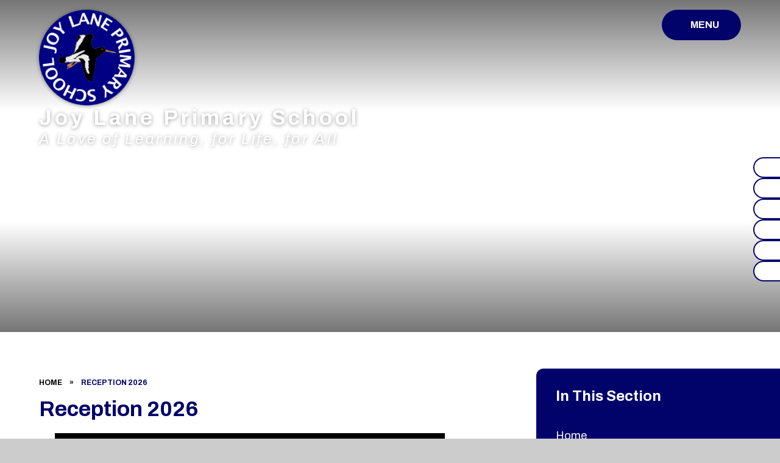

--- FILE ---
content_type: text/html
request_url: https://www.joylane.kent.sch.uk/page/?title=Reception+2024&pid=45
body_size: 75955
content:

<!DOCTYPE html>
<!--[if IE 7]><html class="no-ios no-js lte-ie9 lte-ie8 lte-ie7" lang="en" xml:lang="en"><![endif]-->
<!--[if IE 8]><html class="no-ios no-js lte-ie9 lte-ie8"  lang="en" xml:lang="en"><![endif]-->
<!--[if IE 9]><html class="no-ios no-js lte-ie9"  lang="en" xml:lang="en"><![endif]-->
<!--[if !IE]><!--> <html class="no-ios no-js"  lang="en" xml:lang="en"><!--<![endif]-->
	<head>
		<meta http-equiv="X-UA-Compatible" content="IE=edge" />
		<meta http-equiv="content-type" content="text/html; charset=utf-8"/>
		
		<link rel="canonical" href="https://www.joylane.kent.sch.uk/page/?title=Reception+2026&amp;pid=45">
		<script>window.FontAwesomeConfig = {showMissingIcons: false};</script><link rel="stylesheet" media="screen" href="https://cdn.juniperwebsites.co.uk/_includes/font-awesome/5.7.1/css/fa-web-font.css?cache=v4.6.58.2">
<script defer src="https://cdn.juniperwebsites.co.uk/_includes/font-awesome/5.7.1/js/fontawesome-all.min.js?cache=v4.6.58.2"></script>
<script defer src="https://cdn.juniperwebsites.co.uk/_includes/font-awesome/5.7.1/js/fa-v4-shims.min.js?cache=v4.6.58.2"></script>

		<title>Joy Lane Primary School - Reception 2026</title>
		
		<style type="text/css">
			:root {
				
				--col-pri: rgb(34, 34, 34);
				
				--col-sec: rgb(136, 136, 136);
				
			}
		</style>
		
<!--[if IE]>
<script>
console = {log:function(){return;}};
</script>
<![endif]-->

<script>
	var boolItemEditDisabled;
	var boolLanguageMode, boolLanguageEditOriginal;
	var boolViewingConnect;
	var boolConnectDashboard;
	var displayRegions = [];
	var intNewFileCount = 0;
	strItemType = "page";
	strSubItemType = "page";

	var featureSupport = {
		tagging: false,
		eventTagging: false
	};
	var boolLoggedIn = false;
boolAdminMode = false;
	var boolSuperUser = false;
strCookieBarStyle = 'overlay';
	intParentPageID = "0";
	intCurrentItemID = 45;
	var intCurrentCatID = "";
boolIsHomePage = false;
	boolItemEditDisabled = true;
	boolLanguageEditOriginal=true;
	strCurrentLanguage='en-gb';	strFileAttachmentsUploadLocation = 'bottom';	boolViewingConnect = false;	boolConnectDashboard = false;	var objEditorComponentList = {};

</script>

<script src="https://cdn.juniperwebsites.co.uk/admin/_includes/js/mutation_events.min.js?cache=v4.6.58.2"></script>
<script src="https://cdn.juniperwebsites.co.uk/admin/_includes/js/jquery/jquery.js?cache=v4.6.58.2"></script>
<script src="https://cdn.juniperwebsites.co.uk/admin/_includes/js/jquery/jquery.prefilter.js?cache=v4.6.58.2"></script>
<script src="https://cdn.juniperwebsites.co.uk/admin/_includes/js/jquery/jquery.query.js?cache=v4.6.58.2"></script>
<script src="https://cdn.juniperwebsites.co.uk/admin/_includes/js/jquery/js.cookie.js?cache=v4.6.58.2"></script>
<script src="/_includes/editor/template-javascript.asp?cache=260126"></script>
<script src="/admin/_includes/js/functions/minified/functions.login.new.asp?cache=260126"></script>

  <script>

  </script>
<link href="https://www.joylane.kent.sch.uk/feeds/pages.asp?pid=45&lang=en" rel="alternate" type="application/rss+xml" title="Joy Lane Primary School - Reception 2026 - Page Updates"><link href="https://www.joylane.kent.sch.uk/feeds/comments.asp?title=Reception 2026&amp;item=page&amp;pid=45" rel="alternate" type="application/rss+xml" title="Joy Lane Primary School - Reception 2026 - Page Comments"><link rel="stylesheet" media="screen" href="/_site/css/main.css?cache=260126">

	<link rel="stylesheet" href="/_site/css/print.css" type="text/css" media="print">
	<meta name="mobile-web-app-capable" content="yes">
	<meta name="apple-mobile-web-app-capable" content="yes">
	<meta name="viewport" content="width=device-width, initial-scale=1, minimum-scale=1, maximum-scale=1">
	<link rel="author" href="/humans.txt">
	<link rel="icon" href="/_site/images/favicons/favicon.ico">
	<link rel="apple-touch-icon" href="/_site/images/favicons/favicon.png">
	<link rel="preconnect" href="https://fonts.googleapis.com">
	<link rel="preconnect" href="https://fonts.gstatic.com" crossorigin>
	<link href="https://fonts.googleapis.com/css2?family=Archivo:ital,wght@0,100;0,200;0,300;0,400;0,500;0,600;0,700;0,800;0,900;1,100;1,200;1,300;1,400;1,500;1,600;1,700;1,800;1,900&display=swap" rel="stylesheet">
	<link rel="stylesheet" href="/_site/css/swiper-bundle.min.css">

	<script type="text/javascript">
	var iOS = ( navigator.userAgent.match(/(iPad|iPhone|iPod)/g) ? true : false );
	if (iOS) { $('html').removeClass('no-ios').addClass('ios'); }
	</script><link rel="stylesheet" media="screen" href="https://cdn.juniperwebsites.co.uk/_includes/css/content-blocks.css?cache=v4.6.58.2">
<link rel="stylesheet" media="screen" href="/_includes/css/cookie-colour.asp?cache=260126">
<link rel="stylesheet" media="screen" href="https://cdn.juniperwebsites.co.uk/_includes/css/cookies.css?cache=v4.6.58.2">
<link rel="stylesheet" media="screen" href="https://cdn.juniperwebsites.co.uk/_includes/css/cookies.advanced.css?cache=v4.6.58.2">
<link rel="stylesheet" media="screen" href="https://cdn.juniperwebsites.co.uk/_includes/css/overlord.css?cache=v4.6.58.2">
<link rel="stylesheet" media="screen" href="https://cdn.juniperwebsites.co.uk/_includes/css/templates.css?cache=v4.6.58.2">
<link rel="stylesheet" media="screen" href="/_site/css/attachments.css?cache=260126">
<link rel="stylesheet" media="screen" href="/_site/css/templates.css?cache=260126">
<style>#print_me { display: none;}</style><script src="https://cdn.juniperwebsites.co.uk/admin/_includes/js/modernizr.js?cache=v4.6.58.2"></script>

        <meta property="og:site_name" content="Joy Lane Primary School" />
        <meta property="og:title" content="Reception 2026" />
        <meta property="og:image" content="https://www.joylane.kent.sch.uk/_site/images/design/thumbnail.jpg" />
        <meta property="og:type" content="website" />
        <meta property="twitter:card" content="summary" />
</head>


    <body>


<div id="print_me"></div>
<div class="mason mason--inner">

	<section class="access">
		<a class="access__anchor" name="header"></a>
		<a class="access__link" href="#content">Skip to content &darr;</a>
	</section>
	

	<header class="header" data-header="top" data-menu="flex">
		<section class="menu">
			<button class="reset__button cover mobile__menu__bg" data-remove=".mason--menu"></button>
			<div class="menu__extras">
				<!-- Menu Extras -->
				<div class="translate__container translate__mobile" id="translate__mobile">
					<div class="menu__translate"><button class="menu__translate__button" data-toggle=".mason--translate"><i class="fas fa-globe-europe"></i></button><div class="menu__translate__container"><div class="menu__translate__container" id="g_translate"></div><script src="//translate.google.com/translate_a/element.js?cb=googleTranslate"></script><script>function googleTranslate() {new google.translate.TranslateElement({pageLanguage: 'en',layout: google.translate.TranslateElement}, 'g_translate');}</script></div></div>
				</div>

				<div class="search__container inline">
					<div class="search__container__flex">
						<form method="post" action="/search/default.asp?pid=0" class="menu__extras__form block">
							<button class="menu__extras__submit reset__button" type="submit" name="Search"><i class="fal fa-search"></i></button>
							<input class="menu__extras__input cover f__display" type="text" name="searchValue" title="search" placeholder="Search Site..."></input>
						</form>
					</div>
					<button data-toggle=".mason--find" class="find__button reset__button circle inline"><i class="fas fa-search"></i></button>
				</div>
			</div>
			<nav class="menu__sidebar">
				<ul class="menu__list reset__ul"><li class="menu__list__item menu__list__item--page_1"><a class="menu__list__item__link reset__a block" id="page_1" href="/"><span>Home</span></a><button aria-hidden="true" title="View pages within Home" class="menu__list__item__button reset__button" data-tab=".menu__list__item--page_1--expand"><i class="menu__list__item__button__icon fa fa-angle-down"></i></button></li><li class="menu__list__item menu__list__item--page_7 menu__list__item--subitems"><a class="menu__list__item__link reset__a block" id="page_7" href="/page/?title=Key+Information&amp;pid=7"><span>Key Information</span></a><button aria-hidden="true" title="View pages within Key Information" class="menu__list__item__button reset__button" data-tab=".menu__list__item--page_7--expand"><i class="menu__list__item__button__icon fa fa-angle-down"></i></button><ul class="menu__list__item__sub"><li class="menu__list__item menu__list__item--page_12"><a class="menu__list__item__link reset__a block" id="page_12" href="/page/?title=Executive+Headteacher+Welcome&amp;pid=12"><span>Executive Headteacher Welcome</span></a><button aria-hidden="true" title="View pages within Executive Headteacher Welcome" class="menu__list__item__button reset__button" data-tab=".menu__list__item--page_12--expand"><i class="menu__list__item__button__icon fa fa-angle-down"></i></button></li><li class="menu__list__item menu__list__item--page_32"><a class="menu__list__item__link reset__a block" id="page_32" href="/page/?title=Safeguarding&amp;pid=32"><span>Safeguarding</span></a><button aria-hidden="true" title="View pages within Safeguarding" class="menu__list__item__button reset__button" data-tab=".menu__list__item--page_32--expand"><i class="menu__list__item__button__icon fa fa-angle-down"></i></button></li><li class="menu__list__item menu__list__item--page_15"><a class="menu__list__item__link reset__a block" id="page_15" href="/page/?title=School+Vision+and+Areas+for+Development&amp;pid=15"><span>School Vision and Areas for Development</span></a><button aria-hidden="true" title="View pages within School Vision and Areas for Development" class="menu__list__item__button reset__button" data-tab=".menu__list__item--page_15--expand"><i class="menu__list__item__button__icon fa fa-angle-down"></i></button></li><li class="menu__list__item menu__list__item--page_25"><a class="menu__list__item__link reset__a block" id="page_25" href="/page/?title=Policies&amp;pid=25"><span>Policies</span></a><button aria-hidden="true" title="View pages within Policies" class="menu__list__item__button reset__button" data-tab=".menu__list__item--page_25--expand"><i class="menu__list__item__button__icon fa fa-angle-down"></i></button></li><li class="menu__list__item menu__list__item--page_14"><a class="menu__list__item__link reset__a block" id="page_14" href="/page/?title=Our+Staff&amp;pid=14"><span>Our Staff</span></a><button aria-hidden="true" title="View pages within Our Staff" class="menu__list__item__button reset__button" data-tab=".menu__list__item--page_14--expand"><i class="menu__list__item__button__icon fa fa-angle-down"></i></button></li><li class="menu__list__item menu__list__item--page_18"><a class="menu__list__item__link reset__a block" id="page_18" href="/page/?title=Contact+Us&amp;pid=18"><span>Contact Us</span></a><button aria-hidden="true" title="View pages within Contact Us" class="menu__list__item__button reset__button" data-tab=".menu__list__item--page_18--expand"><i class="menu__list__item__button__icon fa fa-angle-down"></i></button></li><li class="menu__list__item menu__list__item--page_34"><a class="menu__list__item__link reset__a block" id="page_34" href="/page/?title=Term+Dates&amp;pid=34"><span>Term Dates</span></a><button aria-hidden="true" title="View pages within Term Dates" class="menu__list__item__button reset__button" data-tab=".menu__list__item--page_34--expand"><i class="menu__list__item__button__icon fa fa-angle-down"></i></button></li><li class="menu__list__item menu__list__item--page_17"><a class="menu__list__item__link reset__a block" id="page_17" href="/page/?title=Governors&amp;pid=17"><span>Governors</span></a><button aria-hidden="true" title="View pages within Governors" class="menu__list__item__button reset__button" data-tab=".menu__list__item--page_17--expand"><i class="menu__list__item__button__icon fa fa-angle-down"></i></button></li><li class="menu__list__item menu__list__item--page_16"><a class="menu__list__item__link reset__a block" id="page_16" href="/page/?title=Admissions&amp;pid=16"><span>Admissions</span></a><button aria-hidden="true" title="View pages within Admissions" class="menu__list__item__button reset__button" data-tab=".menu__list__item--page_16--expand"><i class="menu__list__item__button__icon fa fa-angle-down"></i></button></li><li class="menu__list__item menu__list__item--page_20"><a class="menu__list__item__link reset__a block" id="page_20" href="/page/?title=Oysters+Specialist+Resourced+Provision+%28SRP%29&amp;pid=20"><span>Oysters Specialist Resourced Provision (SRP)</span></a><button aria-hidden="true" title="View pages within Oysters Specialist Resourced Provision (SRP)" class="menu__list__item__button reset__button" data-tab=".menu__list__item--page_20--expand"><i class="menu__list__item__button__icon fa fa-angle-down"></i></button></li><li class="menu__list__item menu__list__item--page_24"><a class="menu__list__item__link reset__a block" id="page_24" href="/page/?title=Pupil+Premium&amp;pid=24"><span>Pupil Premium</span></a><button aria-hidden="true" title="View pages within Pupil Premium" class="menu__list__item__button reset__button" data-tab=".menu__list__item--page_24--expand"><i class="menu__list__item__button__icon fa fa-angle-down"></i></button></li><li class="menu__list__item menu__list__item--page_28"><a class="menu__list__item__link reset__a block" id="page_28" href="/page/?title=Sports+Premium&amp;pid=28"><span>Sports Premium</span></a><button aria-hidden="true" title="View pages within Sports Premium" class="menu__list__item__button reset__button" data-tab=".menu__list__item--page_28--expand"><i class="menu__list__item__button__icon fa fa-angle-down"></i></button></li><li class="menu__list__item menu__list__item--page_29"><a class="menu__list__item__link reset__a block" id="page_29" href="/page/?title=School+Data&amp;pid=29"><span>School Data</span></a><button aria-hidden="true" title="View pages within School Data" class="menu__list__item__button reset__button" data-tab=".menu__list__item--page_29--expand"><i class="menu__list__item__button__icon fa fa-angle-down"></i></button></li><li class="menu__list__item menu__list__item--page_30"><a class="menu__list__item__link reset__a block" id="page_30" href="/page/?title=HAF&amp;pid=30"><span>HAF</span></a><button aria-hidden="true" title="View pages within HAF" class="menu__list__item__button reset__button" data-tab=".menu__list__item--page_30--expand"><i class="menu__list__item__button__icon fa fa-angle-down"></i></button></li><li class="menu__list__item menu__list__item--page_31"><a class="menu__list__item__link reset__a block" id="page_31" href="/page/?title=Ofsted+Reports&amp;pid=31"><span>Ofsted Reports</span></a><button aria-hidden="true" title="View pages within Ofsted Reports" class="menu__list__item__button reset__button" data-tab=".menu__list__item--page_31--expand"><i class="menu__list__item__button__icon fa fa-angle-down"></i></button></li><li class="menu__list__item menu__list__item--page_26"><a class="menu__list__item__link reset__a block" id="page_26" href="/page/?title=GDPR&amp;pid=26"><span>GDPR</span></a><button aria-hidden="true" title="View pages within GDPR" class="menu__list__item__button reset__button" data-tab=".menu__list__item--page_26--expand"><i class="menu__list__item__button__icon fa fa-angle-down"></i></button></li><li class="menu__list__item menu__list__item--page_27"><a class="menu__list__item__link reset__a block" id="page_27" href="/page/?title=British+Values&amp;pid=27"><span>British Values</span></a><button aria-hidden="true" title="View pages within British Values" class="menu__list__item__button reset__button" data-tab=".menu__list__item--page_27--expand"><i class="menu__list__item__button__icon fa fa-angle-down"></i></button></li><li class="menu__list__item menu__list__item--page_33"><a class="menu__list__item__link reset__a block" id="page_33" href="/page/?title=Prospectus&amp;pid=33"><span>Prospectus</span></a><button aria-hidden="true" title="View pages within Prospectus" class="menu__list__item__button reset__button" data-tab=".menu__list__item--page_33--expand"><i class="menu__list__item__button__icon fa fa-angle-down"></i></button></li><li class="menu__list__item menu__list__item--page_35"><a class="menu__list__item__link reset__a block" id="page_35" href="/page/?title=Adverse+Weather&amp;pid=35"><span>Adverse Weather</span></a><button aria-hidden="true" title="View pages within Adverse Weather" class="menu__list__item__button reset__button" data-tab=".menu__list__item--page_35--expand"><i class="menu__list__item__button__icon fa fa-angle-down"></i></button></li><li class="menu__list__item menu__list__item--page_21"><a class="menu__list__item__link reset__a block" id="page_21" href="/page/?title=CACoT&amp;pid=21"><span>CACoT</span></a><button aria-hidden="true" title="View pages within CACoT" class="menu__list__item__button reset__button" data-tab=".menu__list__item--page_21--expand"><i class="menu__list__item__button__icon fa fa-angle-down"></i></button></li><li class="menu__list__item menu__list__item--page_36"><a class="menu__list__item__link reset__a block" id="page_36" href="/page/?title=Catch+up+%2F+Recovery+premium&amp;pid=36"><span>Catch up / Recovery premium</span></a><button aria-hidden="true" title="View pages within Catch up / Recovery premium" class="menu__list__item__button reset__button" data-tab=".menu__list__item--page_36--expand"><i class="menu__list__item__button__icon fa fa-angle-down"></i></button></li><li class="menu__list__item menu__list__item--page_22"><a class="menu__list__item__link reset__a block" id="page_22" href="/page/?title=Fundraising&amp;pid=22"><span>Fundraising</span></a><button aria-hidden="true" title="View pages within Fundraising" class="menu__list__item__button reset__button" data-tab=".menu__list__item--page_22--expand"><i class="menu__list__item__button__icon fa fa-angle-down"></i></button></li><li class="menu__list__item menu__list__item--page_13"><a class="menu__list__item__link reset__a block" id="page_13" href="/page/?title=Vacancies&amp;pid=13"><span>Vacancies</span></a><button aria-hidden="true" title="View pages within Vacancies" class="menu__list__item__button reset__button" data-tab=".menu__list__item--page_13--expand"><i class="menu__list__item__button__icon fa fa-angle-down"></i></button></li><li class="menu__list__item menu__list__item--page_37"><a class="menu__list__item__link reset__a block" id="page_37" href="/page/?title=Financial+information&amp;pid=37"><span>Financial information</span></a><button aria-hidden="true" title="View pages within Financial information" class="menu__list__item__button reset__button" data-tab=".menu__list__item--page_37--expand"><i class="menu__list__item__button__icon fa fa-angle-down"></i></button></li><li class="menu__list__item menu__list__item--page_188"><a class="menu__list__item__link reset__a block" id="page_188" href="/page/?title=Atom+Learning&amp;pid=188"><span>Atom Learning</span></a><button aria-hidden="true" title="View pages within Atom Learning" class="menu__list__item__button reset__button" data-tab=".menu__list__item--page_188--expand"><i class="menu__list__item__button__icon fa fa-angle-down"></i></button></li><li class="menu__list__item menu__list__item--page_169"><a class="menu__list__item__link reset__a block" id="page_169" href="/page/?title=OPAL+Play&amp;pid=169"><span>OPAL Play</span></a><button aria-hidden="true" title="View pages within OPAL Play" class="menu__list__item__button reset__button" data-tab=".menu__list__item--page_169--expand"><i class="menu__list__item__button__icon fa fa-angle-down"></i></button></li></ul></li><li class="menu__list__item menu__list__item--page_8 menu__list__item--subitems"><a class="menu__list__item__link reset__a block" id="page_8" href="/page/?title=Inclusion+and+Wellbeing&amp;pid=8"><span>Inclusion and Wellbeing</span></a><button aria-hidden="true" title="View pages within Inclusion and Wellbeing" class="menu__list__item__button reset__button" data-tab=".menu__list__item--page_8--expand"><i class="menu__list__item__button__icon fa fa-angle-down"></i></button><ul class="menu__list__item__sub"><li class="menu__list__item menu__list__item--page_42"><a class="menu__list__item__link reset__a block" id="page_42" href="/page/?title=SEND+Resources+and+Support&amp;pid=42"><span>SEND Resources and Support</span></a><button aria-hidden="true" title="View pages within SEND Resources and Support" class="menu__list__item__button reset__button" data-tab=".menu__list__item--page_42--expand"><i class="menu__list__item__button__icon fa fa-angle-down"></i></button></li><li class="menu__list__item menu__list__item--page_39"><a class="menu__list__item__link reset__a block" id="page_39" href="/page/?title=Inclusion+at+Joy+Lane&amp;pid=39"><span>Inclusion at Joy Lane</span></a><button aria-hidden="true" title="View pages within Inclusion at Joy Lane" class="menu__list__item__button reset__button" data-tab=".menu__list__item--page_39--expand"><i class="menu__list__item__button__icon fa fa-angle-down"></i></button></li><li class="menu__list__item menu__list__item--page_40"><a class="menu__list__item__link reset__a block" id="page_40" href="/page/?title=Spiritual%2C+Moral%2C+Social+and+Cultural&amp;pid=40"><span>Spiritual, Moral, Social and Cultural</span></a><button aria-hidden="true" title="View pages within Spiritual, Moral, Social and Cultural" class="menu__list__item__button reset__button" data-tab=".menu__list__item--page_40--expand"><i class="menu__list__item__button__icon fa fa-angle-down"></i></button></li><li class="menu__list__item menu__list__item--page_97"><a class="menu__list__item__link reset__a block" id="page_97" href="/page/?title=Oysters+Autism+Specialist+Resourced+Provision+%28SRP%29&amp;pid=97"><span>Oysters Autism Specialist Resourced Provision (SRP)</span></a><button aria-hidden="true" title="View pages within Oysters Autism Specialist Resourced Provision (SRP)" class="menu__list__item__button reset__button" data-tab=".menu__list__item--page_97--expand"><i class="menu__list__item__button__icon fa fa-angle-down"></i></button></li><li class="menu__list__item menu__list__item--page_43"><a class="menu__list__item__link reset__a block" id="page_43" href="/page/?title=Mental+Health+and+Wellbeing&amp;pid=43"><span>Mental Health and Wellbeing</span></a><button aria-hidden="true" title="View pages within Mental Health and Wellbeing" class="menu__list__item__button reset__button" data-tab=".menu__list__item--page_43--expand"><i class="menu__list__item__button__icon fa fa-angle-down"></i></button></li></ul></li><li class="menu__list__item menu__list__item--page_9 menu__list__item--subitems"><a class="menu__list__item__link reset__a block" id="page_9" href="/page/?title=Parents&amp;pid=9"><span>Parents</span></a><button aria-hidden="true" title="View pages within Parents" class="menu__list__item__button reset__button" data-tab=".menu__list__item--page_9--expand"><i class="menu__list__item__button__icon fa fa-angle-down"></i></button><ul class="menu__list__item__sub"><li class="menu__list__item menu__list__item--url_1"><a class="menu__list__item__link reset__a block" id="url_1" href="/calendar/?calid=1&amp;pid=9&amp;viewid=1"><span>Calendar</span></a><button aria-hidden="true" title="View pages within Calendar" class="menu__list__item__button reset__button" data-tab=".menu__list__item--url_1--expand"><i class="menu__list__item__button__icon fa fa-angle-down"></i></button></li><li class="menu__list__item menu__list__item--page_50"><a class="menu__list__item__link reset__a block" id="page_50" href="/page/?title=Letters&amp;pid=50"><span>Letters</span></a><button aria-hidden="true" title="View pages within Letters" class="menu__list__item__button reset__button" data-tab=".menu__list__item--page_50--expand"><i class="menu__list__item__button__icon fa fa-angle-down"></i></button></li><li class="menu__list__item menu__list__item--page_46"><a class="menu__list__item__link reset__a block" id="page_46" href="/page/?title=Wrap+Around+Care&amp;pid=46"><span>Wrap Around Care</span></a><button aria-hidden="true" title="View pages within Wrap Around Care" class="menu__list__item__button reset__button" data-tab=".menu__list__item--page_46--expand"><i class="menu__list__item__button__icon fa fa-angle-down"></i></button></li><li class="menu__list__item menu__list__item--page_56"><a class="menu__list__item__link reset__a block" id="page_56" href="/page/?title=Joy+Lane+Catering&amp;pid=56"><span>Joy Lane Catering</span></a><button aria-hidden="true" title="View pages within Joy Lane Catering" class="menu__list__item__button reset__button" data-tab=".menu__list__item--page_56--expand"><i class="menu__list__item__button__icon fa fa-angle-down"></i></button></li><li class="menu__list__item menu__list__item--page_47"><a class="menu__list__item__link reset__a block" id="page_47" href="/page/?title=Extended+Learning+Clubs&amp;pid=47"><span>Extended Learning Clubs</span></a><button aria-hidden="true" title="View pages within Extended Learning Clubs" class="menu__list__item__button reset__button" data-tab=".menu__list__item--page_47--expand"><i class="menu__list__item__button__icon fa fa-angle-down"></i></button></li><li class="menu__list__item menu__list__item--page_146"><a class="menu__list__item__link reset__a block" id="page_146" href="/page/?title=Reading+Festival&amp;pid=146"><span>Reading Festival</span></a><button aria-hidden="true" title="View pages within Reading Festival" class="menu__list__item__button reset__button" data-tab=".menu__list__item--page_146--expand"><i class="menu__list__item__button__icon fa fa-angle-down"></i></button></li><li class="menu__list__item menu__list__item--page_51"><a class="menu__list__item__link reset__a block" id="page_51" href="/page/?title=Applying+for+Free+School+Meals&amp;pid=51"><span>Applying for Free School Meals</span></a><button aria-hidden="true" title="View pages within Applying for Free School Meals" class="menu__list__item__button reset__button" data-tab=".menu__list__item--page_51--expand"><i class="menu__list__item__button__icon fa fa-angle-down"></i></button></li><li class="menu__list__item menu__list__item--page_52"><a class="menu__list__item__link reset__a block" id="page_52" href="/page/?title=Arbor&amp;pid=52"><span>Arbor</span></a><button aria-hidden="true" title="View pages within Arbor" class="menu__list__item__button reset__button" data-tab=".menu__list__item--page_52--expand"><i class="menu__list__item__button__icon fa fa-angle-down"></i></button></li><li class="menu__list__item menu__list__item--page_53"><a class="menu__list__item__link reset__a block" id="page_53" href="/page/?title=Attendance&amp;pid=53"><span>Attendance</span></a><button aria-hidden="true" title="View pages within Attendance" class="menu__list__item__button reset__button" data-tab=".menu__list__item--page_53--expand"><i class="menu__list__item__button__icon fa fa-angle-down"></i></button></li><li class="menu__list__item menu__list__item--page_54"><a class="menu__list__item__link reset__a block" id="page_54" href="/page/?title=Parent+Consultation+Surveys&amp;pid=54"><span>Parent Consultation Surveys</span></a><button aria-hidden="true" title="View pages within Parent Consultation Surveys" class="menu__list__item__button reset__button" data-tab=".menu__list__item--page_54--expand"><i class="menu__list__item__button__icon fa fa-angle-down"></i></button></li><li class="menu__list__item menu__list__item--page_55"><a class="menu__list__item__link reset__a block" id="page_55" href="/page/?title=Parent+Council&amp;pid=55"><span>Parent Council</span></a><button aria-hidden="true" title="View pages within Parent Council" class="menu__list__item__button reset__button" data-tab=".menu__list__item--page_55--expand"><i class="menu__list__item__button__icon fa fa-angle-down"></i></button></li><li class="menu__list__item menu__list__item--page_57"><a class="menu__list__item__link reset__a block" id="page_57" href="/page/?title=Online+Safety&amp;pid=57"><span>Online Safety</span></a><button aria-hidden="true" title="View pages within Online Safety" class="menu__list__item__button reset__button" data-tab=".menu__list__item--page_57--expand"><i class="menu__list__item__button__icon fa fa-angle-down"></i></button></li><li class="menu__list__item menu__list__item--page_58"><a class="menu__list__item__link reset__a block" id="page_58" href="/page/?title=Websites+for+Children&amp;pid=58"><span>Websites for Children</span></a><button aria-hidden="true" title="View pages within Websites for Children" class="menu__list__item__button reset__button" data-tab=".menu__list__item--page_58--expand"><i class="menu__list__item__button__icon fa fa-angle-down"></i></button></li><li class="menu__list__item menu__list__item--page_59"><a class="menu__list__item__link reset__a block" id="page_59" href="/page/?title=Friends+of+Joy+Lane&amp;pid=59"><span>Friends of Joy Lane</span></a><button aria-hidden="true" title="View pages within Friends of Joy Lane" class="menu__list__item__button reset__button" data-tab=".menu__list__item--page_59--expand"><i class="menu__list__item__button__icon fa fa-angle-down"></i></button></li><li class="menu__list__item menu__list__item--page_60"><a class="menu__list__item__link reset__a block" id="page_60" href="/page/?title=Uniform+Information&amp;pid=60"><span>Uniform Information</span></a><button aria-hidden="true" title="View pages within Uniform Information" class="menu__list__item__button reset__button" data-tab=".menu__list__item--page_60--expand"><i class="menu__list__item__button__icon fa fa-angle-down"></i></button></li><li class="menu__list__item menu__list__item--page_61"><a class="menu__list__item__link reset__a block" id="page_61" href="/page/?title=A+Joy+Lane+School+Day&amp;pid=61"><span>A Joy Lane School Day</span></a><button aria-hidden="true" title="View pages within A Joy Lane School Day" class="menu__list__item__button reset__button" data-tab=".menu__list__item--page_61--expand"><i class="menu__list__item__button__icon fa fa-angle-down"></i></button></li><li class="menu__list__item menu__list__item--page_166"><a class="menu__list__item__link reset__a block" id="page_166" href="/page/?title=OPAL+Play+%28Outdoor+Play+and+Learning%29&amp;pid=166"><span>OPAL Play (Outdoor Play and Learning)</span></a><button aria-hidden="true" title="View pages within OPAL Play (Outdoor Play and Learning)" class="menu__list__item__button reset__button" data-tab=".menu__list__item--page_166--expand"><i class="menu__list__item__button__icon fa fa-angle-down"></i></button></li><li class="menu__list__item menu__list__item--page_160"><a class="menu__list__item__link reset__a block" id="page_160" href="/page/?title=Year+Group+Information+Sessions&amp;pid=160"><span>Year Group Information Sessions</span></a><button aria-hidden="true" title="View pages within Year Group Information Sessions" class="menu__list__item__button reset__button" data-tab=".menu__list__item--page_160--expand"><i class="menu__list__item__button__icon fa fa-angle-down"></i></button></li><li class="menu__list__item menu__list__item--page_186"><a class="menu__list__item__link reset__a block" id="page_186" href="/page/?title=Fireworks+2025&amp;pid=186"><span>Fireworks 2025</span></a><button aria-hidden="true" title="View pages within Fireworks 2025" class="menu__list__item__button reset__button" data-tab=".menu__list__item--page_186--expand"><i class="menu__list__item__button__icon fa fa-angle-down"></i></button></li></ul></li><li class="menu__list__item menu__list__item--page_10 menu__list__item--subitems"><a class="menu__list__item__link reset__a block" id="page_10" href="/page/?title=Curriculum+%2F+Learning&amp;pid=10"><span>Curriculum / Learning</span></a><button aria-hidden="true" title="View pages within Curriculum / Learning" class="menu__list__item__button reset__button" data-tab=".menu__list__item--page_10--expand"><i class="menu__list__item__button__icon fa fa-angle-down"></i></button><ul class="menu__list__item__sub"><li class="menu__list__item menu__list__item--page_159"><a class="menu__list__item__link reset__a block" id="page_159" href="/page/?title=Early+Years&amp;pid=159"><span>Early Years</span></a><button aria-hidden="true" title="View pages within Early Years" class="menu__list__item__button reset__button" data-tab=".menu__list__item--page_159--expand"><i class="menu__list__item__button__icon fa fa-angle-down"></i></button></li><li class="menu__list__item menu__list__item--page_67"><a class="menu__list__item__link reset__a block" id="page_67" href="/page/?title=Curriculum+Statement&amp;pid=67"><span>Curriculum Statement</span></a><button aria-hidden="true" title="View pages within Curriculum Statement" class="menu__list__item__button reset__button" data-tab=".menu__list__item--page_67--expand"><i class="menu__list__item__button__icon fa fa-angle-down"></i></button></li><li class="menu__list__item menu__list__item--page_154"><a class="menu__list__item__link reset__a block" id="page_154" href="/page/?title=Curriculum+Policies&amp;pid=154"><span>Curriculum Policies</span></a><button aria-hidden="true" title="View pages within Curriculum Policies" class="menu__list__item__button reset__button" data-tab=".menu__list__item--page_154--expand"><i class="menu__list__item__button__icon fa fa-angle-down"></i></button></li><li class="menu__list__item menu__list__item--page_63"><a class="menu__list__item__link reset__a block" id="page_63" href="/page/?title=Our+Learning+Environment&amp;pid=63"><span>Our Learning Environment</span></a><button aria-hidden="true" title="View pages within Our Learning Environment" class="menu__list__item__button reset__button" data-tab=".menu__list__item--page_63--expand"><i class="menu__list__item__button__icon fa fa-angle-down"></i></button></li><li class="menu__list__item menu__list__item--page_86"><a class="menu__list__item__link reset__a block" id="page_86" href="/page/?title=Curriculum+Webs&amp;pid=86"><span>Curriculum Webs</span></a><button aria-hidden="true" title="View pages within Curriculum Webs" class="menu__list__item__button reset__button" data-tab=".menu__list__item--page_86--expand"><i class="menu__list__item__button__icon fa fa-angle-down"></i></button></li><li class="menu__list__item menu__list__item--page_64"><a class="menu__list__item__link reset__a block" id="page_64" href="/page/?title=Voices+For+Choices&amp;pid=64"><span>Voices For Choices</span></a><button aria-hidden="true" title="View pages within Voices For Choices" class="menu__list__item__button reset__button" data-tab=".menu__list__item--page_64--expand"><i class="menu__list__item__button__icon fa fa-angle-down"></i></button></li><li class="menu__list__item menu__list__item--page_69"><a class="menu__list__item__link reset__a block" id="page_69" href="/page/?title=Reading&amp;pid=69"><span>Reading</span></a><button aria-hidden="true" title="View pages within Reading" class="menu__list__item__button reset__button" data-tab=".menu__list__item--page_69--expand"><i class="menu__list__item__button__icon fa fa-angle-down"></i></button></li><li class="menu__list__item menu__list__item--page_70"><a class="menu__list__item__link reset__a block" id="page_70" href="/page/?title=Writing&amp;pid=70"><span>Writing</span></a><button aria-hidden="true" title="View pages within Writing" class="menu__list__item__button reset__button" data-tab=".menu__list__item--page_70--expand"><i class="menu__list__item__button__icon fa fa-angle-down"></i></button></li><li class="menu__list__item menu__list__item--page_71"><a class="menu__list__item__link reset__a block" id="page_71" href="/page/?title=Phonics&amp;pid=71"><span>Phonics</span></a><button aria-hidden="true" title="View pages within Phonics" class="menu__list__item__button reset__button" data-tab=".menu__list__item--page_71--expand"><i class="menu__list__item__button__icon fa fa-angle-down"></i></button></li><li class="menu__list__item menu__list__item--page_72"><a class="menu__list__item__link reset__a block" id="page_72" href="/page/?title=Maths&amp;pid=72"><span>Maths</span></a><button aria-hidden="true" title="View pages within Maths" class="menu__list__item__button reset__button" data-tab=".menu__list__item--page_72--expand"><i class="menu__list__item__button__icon fa fa-angle-down"></i></button></li><li class="menu__list__item menu__list__item--page_73"><a class="menu__list__item__link reset__a block" id="page_73" href="/page/?title=Art&amp;pid=73"><span>Art</span></a><button aria-hidden="true" title="View pages within Art" class="menu__list__item__button reset__button" data-tab=".menu__list__item--page_73--expand"><i class="menu__list__item__button__icon fa fa-angle-down"></i></button></li><li class="menu__list__item menu__list__item--page_74"><a class="menu__list__item__link reset__a block" id="page_74" href="/page/?title=Computing&amp;pid=74"><span>Computing</span></a><button aria-hidden="true" title="View pages within Computing" class="menu__list__item__button reset__button" data-tab=".menu__list__item--page_74--expand"><i class="menu__list__item__button__icon fa fa-angle-down"></i></button></li><li class="menu__list__item menu__list__item--page_75"><a class="menu__list__item__link reset__a block" id="page_75" href="/page/?title=Design+Technology+%28DT%29&amp;pid=75"><span>Design Technology (DT)</span></a><button aria-hidden="true" title="View pages within Design Technology (DT)" class="menu__list__item__button reset__button" data-tab=".menu__list__item--page_75--expand"><i class="menu__list__item__button__icon fa fa-angle-down"></i></button></li><li class="menu__list__item menu__list__item--page_76"><a class="menu__list__item__link reset__a block" id="page_76" href="/page/?title=Geography&amp;pid=76"><span>Geography</span></a><button aria-hidden="true" title="View pages within Geography" class="menu__list__item__button reset__button" data-tab=".menu__list__item--page_76--expand"><i class="menu__list__item__button__icon fa fa-angle-down"></i></button></li><li class="menu__list__item menu__list__item--page_77"><a class="menu__list__item__link reset__a block" id="page_77" href="/page/?title=History&amp;pid=77"><span>History</span></a><button aria-hidden="true" title="View pages within History" class="menu__list__item__button reset__button" data-tab=".menu__list__item--page_77--expand"><i class="menu__list__item__button__icon fa fa-angle-down"></i></button></li><li class="menu__list__item menu__list__item--page_78"><a class="menu__list__item__link reset__a block" id="page_78" href="/page/?title=Modern+Foreign+Languages+%28MFL%29&amp;pid=78"><span>Modern Foreign Languages (MFL)</span></a><button aria-hidden="true" title="View pages within Modern Foreign Languages (MFL)" class="menu__list__item__button reset__button" data-tab=".menu__list__item--page_78--expand"><i class="menu__list__item__button__icon fa fa-angle-down"></i></button></li><li class="menu__list__item menu__list__item--page_79"><a class="menu__list__item__link reset__a block" id="page_79" href="/page/?title=Music&amp;pid=79"><span>Music</span></a><button aria-hidden="true" title="View pages within Music" class="menu__list__item__button reset__button" data-tab=".menu__list__item--page_79--expand"><i class="menu__list__item__button__icon fa fa-angle-down"></i></button></li><li class="menu__list__item menu__list__item--page_81"><a class="menu__list__item__link reset__a block" id="page_81" href="/page/?title=PSHE+%26amp%3B+RSHE&amp;pid=81"><span>PSHE &amp; RSHE</span></a><button aria-hidden="true" title="View pages within PSHE &amp; RSHE" class="menu__list__item__button reset__button" data-tab=".menu__list__item--page_81--expand"><i class="menu__list__item__button__icon fa fa-angle-down"></i></button></li><li class="menu__list__item menu__list__item--page_82"><a class="menu__list__item__link reset__a block" id="page_82" href="/page/?title=Physical+Education+%28PE%29&amp;pid=82"><span>Physical Education (PE)</span></a><button aria-hidden="true" title="View pages within Physical Education (PE)" class="menu__list__item__button reset__button" data-tab=".menu__list__item--page_82--expand"><i class="menu__list__item__button__icon fa fa-angle-down"></i></button></li><li class="menu__list__item menu__list__item--page_83"><a class="menu__list__item__link reset__a block" id="page_83" href="/page/?title=Religious+Education+%28RE%29&amp;pid=83"><span>Religious Education (RE)</span></a><button aria-hidden="true" title="View pages within Religious Education (RE)" class="menu__list__item__button reset__button" data-tab=".menu__list__item--page_83--expand"><i class="menu__list__item__button__icon fa fa-angle-down"></i></button></li><li class="menu__list__item menu__list__item--page_84"><a class="menu__list__item__link reset__a block" id="page_84" href="/page/?title=Science&amp;pid=84"><span>Science</span></a><button aria-hidden="true" title="View pages within Science" class="menu__list__item__button reset__button" data-tab=".menu__list__item--page_84--expand"><i class="menu__list__item__button__icon fa fa-angle-down"></i></button></li><li class="menu__list__item menu__list__item--page_80"><a class="menu__list__item__link reset__a block" id="page_80" href="/page/?title=Outdoor+Learning&amp;pid=80"><span>Outdoor Learning</span></a><button aria-hidden="true" title="View pages within Outdoor Learning" class="menu__list__item__button reset__button" data-tab=".menu__list__item--page_80--expand"><i class="menu__list__item__button__icon fa fa-angle-down"></i></button></li><li class="menu__list__item menu__list__item--page_87"><a class="menu__list__item__link reset__a block" id="page_87" href="/page/?title=Homework&amp;pid=87"><span>Homework</span></a><button aria-hidden="true" title="View pages within Homework" class="menu__list__item__button reset__button" data-tab=".menu__list__item--page_87--expand"><i class="menu__list__item__button__icon fa fa-angle-down"></i></button></li><li class="menu__list__item menu__list__item--page_88"><a class="menu__list__item__link reset__a block" id="page_88" href="/page/?title=Transition&amp;pid=88"><span>Transition</span></a><button aria-hidden="true" title="View pages within Transition" class="menu__list__item__button reset__button" data-tab=".menu__list__item--page_88--expand"><i class="menu__list__item__button__icon fa fa-angle-down"></i></button></li><li class="menu__list__item menu__list__item--page_68"><a class="menu__list__item__link reset__a block" id="page_68" href="/page/?title=Home+and+Remote+Learning&amp;pid=68"><span>Home and Remote Learning</span></a><button aria-hidden="true" title="View pages within Home and Remote Learning" class="menu__list__item__button reset__button" data-tab=".menu__list__item--page_68--expand"><i class="menu__list__item__button__icon fa fa-angle-down"></i></button></li><li class="menu__list__item menu__list__item--page_66"><a class="menu__list__item__link reset__a block" id="page_66" href="/page/?title=Eco+Reps&amp;pid=66"><span>Eco Reps</span></a><button aria-hidden="true" title="View pages within Eco Reps" class="menu__list__item__button reset__button" data-tab=".menu__list__item--page_66--expand"><i class="menu__list__item__button__icon fa fa-angle-down"></i></button></li><li class="menu__list__item menu__list__item--page_185"><a class="menu__list__item__link reset__a block" id="page_185" href="/page/?title=Statutory+Assessments+Parent+Information&amp;pid=185"><span>Statutory Assessments Parent Information</span></a><button aria-hidden="true" title="View pages within Statutory Assessments Parent Information" class="menu__list__item__button reset__button" data-tab=".menu__list__item--page_185--expand"><i class="menu__list__item__button__icon fa fa-angle-down"></i></button></li></ul></li><li class="menu__list__item menu__list__item--page_45 menu__list__item--selected menu__list__item--final"><a class="menu__list__item__link reset__a block" id="page_45" href="/page/?title=Reception+2026&amp;pid=45"><span>Reception 2026</span></a><button aria-hidden="true" title="View pages within Reception 2026" class="menu__list__item__button reset__button" data-tab=".menu__list__item--page_45--expand"><i class="menu__list__item__button__icon fa fa-angle-down"></i></button></li><li class="menu__list__item menu__list__item--page_11 menu__list__item--subitems"><a class="menu__list__item__link reset__a block" id="page_11" href="/page/?title=Joy+Lane+Swim+School&amp;pid=11"><span>Joy Lane Swim School</span></a><button aria-hidden="true" title="View pages within Joy Lane Swim School" class="menu__list__item__button reset__button" data-tab=".menu__list__item--page_11--expand"><i class="menu__list__item__button__icon fa fa-angle-down"></i></button><ul class="menu__list__item__sub"><li class="menu__list__item menu__list__item--page_89"><a class="menu__list__item__link reset__a block" id="page_89" href="/page/?title=About+Us&amp;pid=89"><span>About Us</span></a><button aria-hidden="true" title="View pages within About Us" class="menu__list__item__button reset__button" data-tab=".menu__list__item--page_89--expand"><i class="menu__list__item__button__icon fa fa-angle-down"></i></button></li><li class="menu__list__item menu__list__item--page_90"><a class="menu__list__item__link reset__a block" id="page_90" href="/page/?title=Policies&amp;pid=90"><span>Policies</span></a><button aria-hidden="true" title="View pages within Policies" class="menu__list__item__button reset__button" data-tab=".menu__list__item--page_90--expand"><i class="menu__list__item__button__icon fa fa-angle-down"></i></button></li></ul></li><li class="menu__list__item menu__list__item--page_91 menu__list__item--subitems"><a class="menu__list__item__link reset__a block" id="page_91" href="/page/?title=Oyster+Bay+Nursery&amp;pid=91"><span>Oyster Bay Nursery</span></a><button aria-hidden="true" title="View pages within Oyster Bay Nursery" class="menu__list__item__button reset__button" data-tab=".menu__list__item--page_91--expand"><i class="menu__list__item__button__icon fa fa-angle-down"></i></button><ul class="menu__list__item__sub"><li class="menu__list__item menu__list__item--page_92"><a class="menu__list__item__link reset__a block" id="page_92" href="/page/?title=Nursery+Welcome&amp;pid=92"><span>Nursery Welcome</span></a><button aria-hidden="true" title="View pages within Nursery Welcome" class="menu__list__item__button reset__button" data-tab=".menu__list__item--page_92--expand"><i class="menu__list__item__button__icon fa fa-angle-down"></i></button></li><li class="menu__list__item menu__list__item--page_93"><a class="menu__list__item__link reset__a block" id="page_93" href="/page/?title=Nursery+Forms+and+Policies+2025%2D2026&amp;pid=93"><span>Nursery Forms and Policies 2025-2026</span></a><button aria-hidden="true" title="View pages within Nursery Forms and Policies 2025-2026" class="menu__list__item__button reset__button" data-tab=".menu__list__item--page_93--expand"><i class="menu__list__item__button__icon fa fa-angle-down"></i></button></li><li class="menu__list__item menu__list__item--page_94"><a class="menu__list__item__link reset__a block" id="page_94" href="/page/?title=Nursery+Curriculum+Webs+2025%2D2026&amp;pid=94"><span>Nursery Curriculum Webs 2025-2026</span></a><button aria-hidden="true" title="View pages within Nursery Curriculum Webs 2025-2026" class="menu__list__item__button reset__button" data-tab=".menu__list__item--page_94--expand"><i class="menu__list__item__button__icon fa fa-angle-down"></i></button></li></ul></li><li class="menu__list__item menu__list__item--page_96"><a class="menu__list__item__link reset__a block" id="page_96" href="/page/?title=Contact&amp;pid=96"><span>Contact</span></a><button aria-hidden="true" title="View pages within Contact" class="menu__list__item__button reset__button" data-tab=".menu__list__item--page_96--expand"><i class="menu__list__item__button__icon fa fa-angle-down"></i></button></li></ul>
			</nav>
		</section>
		<div class="header__extras">
			<button class="menu__btn reset__button bg__pri col__white block fw__700 f__uppercase" data-toggle=".mason--menu">
				<div class="menu__btn__text menu__btn__text--open cover"><i class="far fa-bars"></i><span>Menu</span></div>
				<div class="menu__btn__text menu__btn__text--close cover"><i class="far fa-times"></i><span>Close</span></div>
			</button>
		</div>
		<div class="header__container">
			<div class="header__logo inline">
				<a href="/" class="header__logo__img block"><img src="/_site/images/design/logo.png" class="block" alt="Joy Lane Primary School" /></a>
				<div class="header__logo__title__wrap">
					<h1 class="header__logo__title">Joy Lane Primary School</h1>
					<p class="header__logo__motto">A Love of Learning, for Life, for All</p>
				</div>
			</div>
		</div>
	</header>
	
	<section class="hero parent">

		<div class="hero__slideshow cover parent"><div class="hero__slideshow__item cover"><div class="hero__slideshow__item__image" data-img="/_site/data/files/images/slideshow/20755D2C69E448D21A1648DC87CDFF7C.jpg"></div></div><div class="hero__slideshow__item cover"><div class="hero__slideshow__item__image" data-img="/_site/data/files/images/slideshow/95DD15BA0827032B13298359CB7CA95A.jpg"></div></div><div class="hero__slideshow__item cover"><div class="hero__slideshow__item__image" data-img="/_site/data/files/images/slideshow/9662F5407494ECD07A6B980F6252F39B.JPG"></div></div><div class="hero__slideshow__item cover"><div class="hero__slideshow__item__image" data-img="/_site/data/files/images/slideshow/E9D2392C877D00244EE9694EE69FB75F.jpg"></div></div><div class="hero__slideshow__item cover"><div class="hero__slideshow__item__image" data-img="/_site/data/files/images/slideshow/F6826CAEF5678E642C663B67A34BB8A4.JPG"></div></div><div class="hero__slideshow__item cover"><div class="hero__slideshow__item__image" data-img="/_site/data/files/images/slideshow/FD878EA9AC8F67DB6A82B4A5EC7017D7.jpg"></div></div></div><div class="cover hero__video hero__video--hidden" data-video=T5r4WEkvEwk data-source=youtube><div class="cover hero__video__iframe" id="video__player"></div></div><div class="icon__links"><a title="Facebook" href="https://www.facebook.com/people/Joy-Lane-Primary-School/100057627752635/" class="icon__links__item" target="_blank" rel="noopener"><span data-lazy=""><i class='fab fa-facebook-f'></i></span></a><a title="Instagram" href="https://www.instagram.com/joylaneprimaryschool/?hl=en" class="icon__links__item" target="_blank" rel="noopener"><span data-lazy=""><i class='fab fa-instagram'></i></span></a><a title="Class Dojo" href="https://www.classdojo.com/en-gb/ " class="icon__links__item" target="_blank" rel="noopener"><span data-lazy="/_site/data/files/images/E01E9EE546CCC5B484D2A6FC007EDA96.png"></span></a><a title="Time Tables  Rock Stars" href="https://play.ttrockstars.com/ " class="icon__links__item" target="_blank" rel="noopener"><span data-lazy="/_site/data/files/images/12A298B446B1D30DC958C90154EB1221.png"></span></a><a title="Arbor" href="https://joy-lane-primary.uk.arbor.sc/?/home-ui/index" class="icon__links__item" target="_blank" rel="noopener"><span data-lazy="/_site/data/files/images/C96BE7327A2791969C86FCED247F52B3.png"></span></a><a title="Calendar" href="/calendar/?calid=1&pid=9&viewid=1" class="icon__links__item" target="_blank" rel="noopener"><span data-lazy=""><i class='fas fa-calendar-alt'></i></span></a></div>
	</section>
	

	<main class="main container" id="scrolldown">
		
		<div class="main__flex">
			<div class="content content--page">
				<div class="breadcrumbs">
					<ul class="content__path"><li class="content__path__item content__path__item--page_1 inline f__uppercase fw__700 f__12"><a class="content__path__item__link reset__a col__type" id="page_1" href="/">Home</a><span class="content__path__item__sep">&raquo;</span></li><li class="content__path__item content__path__item--page_45 content__path__item--selected content__path__item--final inline f__uppercase fw__700 f__12"><a class="content__path__item__link reset__a col__type" id="page_45" href="/page/?title=Reception+2026&amp;pid=45">Reception 2026</a><span class="content__path__item__sep">&raquo;</span></li></ul>
				</div>
				<h1 class="content__title" id="itemTitle">Reception 2026</h1>
				<a class="content__anchor" name="content"></a>
				<div class="content__region"><div class="video" data-align="center" data-height="358" data-oembed-url="" data-width="640" style="margin-left:auto; margin-right:auto; width:640px">
<div style="padding-bottom:56.25%; width:100%"><div class="no__cookies" data-replacement='<iframe allow="accelerometer; autoplay; clipboard-write; encrypted-media; gyroscope; picture-in-picture; web-share" allowfullscreen="" frameborder="0" height="150" src="https://www.youtube.com/embed/O6gHXCQAwiM?feature=oembed" style="width: 100%; height: 100%; position: absolute; inset: 0px;" title="This is us" width="200"></iframe>'  style="width: 200px; height: 150px;"> <p>You have not allowed cookies and this content may contain cookies.</p> <p>If you would like to view this content please <button class="no__cookies_button cookie_information__button" data-type="allow">Allow Cookies</button> <button class="no__cookies_button cookie_information__button" data-type="settings">Cookie Settings</button> </p></div></div>
</div>

<h4 style="text-align:center"><strong>Welcome to Joy Lane Primary School</strong></h4>

<p>Starting school is such a momentous occasion and we understand what an immense decision it is for you as a family<strong>&nbsp;</strong>to&nbsp;make. We want to do everything we can to show&nbsp;you all of the things that make us &lsquo;us&rsquo; and the many amazing&nbsp;opportunities your child will have if they&nbsp;join our JOY-ous family!</p>

<p>We want to work really closely with you to make starting school as magical and memorable as possible. You and your child deserve, and will definitely experience, the best possible start to their exciting learning journey here at Joy Lane.</p>

<p>If you would like to find out more about our school, please contact us via email at&nbsp;<a href="mailto:admissions@joylane.kent.sch.uk">admissions@joylane.kent.sch.uk</a>.&nbsp;</p>

<p>Please also take a look at our <a href="/_site/data/files/users/template/files/prospectus/925B2DCA9888CF649D3E1D2D7DD8C405.pdf">prospectus </a>and videos to give a flavour of our school. We are so proud of what we offer here and would love to share this with you and your wonderful child!</p>

<p>Thank you.<br />
From<br />
Ms Hines<br />
Executive Headteacher</p>

<p style="text-align:center"><img alt="" src="/_site/data/files/images/new-reception/405A15EBEB2309F672EDCABA2320FED5.jpg" style="" title="" width="38.67%" /></p>

<p><strong>Reception 2026 Open Days&nbsp;</strong></p>

<p>If you would like&nbsp;to take a tour of Joy Lane Primary School and meet our wonderful children and team, then please book using the link&nbsp;<a href="https://docs.google.com/forms/d/e/1FAIpQLSfB3nVkmRsqzGhp7xKohE8vyUzbOzr0iSXMQ54dGzgrWnKRQA/viewform">NEW RECEPTION OPEN DAYS</a>, follow the QR code or&nbsp;&nbsp;call us on 01227 261430.&nbsp;</p>

<p style="text-align:center"><img alt="" src="/_site/data/files/images/auto_upload/page/45/CB009208D2D9B9C0E7A45EECCD2E5E83.png" style="" title="" width="85.87%" /></p>

<p><strong>Learn more about our Early Years curriculum here:&nbsp;</strong><a href="/page/?title=Early+Years&amp;pid=159">Early Years at Joy Lane</a></p>

<h5 style="text-align:center">&nbsp;</h5>

<h5 style="text-align:center">Meet Ms Hines, Executive Headteacher&nbsp;</h5>

<div class="video" data-align="center" data-height="358" data-oembed-url="" data-width="640" style="margin-left:auto; margin-right:auto; width:640px">
<div style="padding-bottom:56.25%; width:100%"><div class="no__cookies" data-replacement='<iframe allow="accelerometer; autoplay; clipboard-write; encrypted-media; gyroscope; picture-in-picture; web-share" allowfullscreen="" frameborder="0" height="113" src="https://www.youtube.com/embed/6SHlNNPNzas?feature=oembed" style="width: 100%; height: 100%; position: absolute; inset: 0px;" title="Ms D Hines Executive Headteacher" width="200"></iframe>'  style="width: 200px; height: 113px;"> <p>You have not allowed cookies and this content may contain cookies.</p> <p>If you would like to view this content please <button class="no__cookies_button cookie_information__button" data-type="allow">Allow Cookies</button> <button class="no__cookies_button cookie_information__button" data-type="settings">Cookie Settings</button> </p></div></div>
</div>

<h5 style="text-align:center">Meet Mr Ashley-Jones, Head of School&nbsp;</h5>

<div class="video" data-align="center" data-height="358" data-oembed-url="" data-width="640" style="margin-left:auto; margin-right:auto; width:640px">
<div style="padding-bottom:56.25%; width:100%"><div class="no__cookies" data-replacement='<iframe allow="accelerometer; autoplay; clipboard-write; encrypted-media; gyroscope; picture-in-picture; web-share" allowfullscreen="" frameborder="0" height="113" src="https://www.youtube.com/embed/PFEIXuOhYyA?feature=oembed" style="width: 100%; height: 100%; position: absolute; inset: 0px;" title="Meet Mr Ashley Jones, Head of School at Joy Lane Primary School" width="200"></iframe>'  style="width: 200px; height: 113px;"> <p>You have not allowed cookies and this content may contain cookies.</p> <p>If you would like to view this content please <button class="no__cookies_button cookie_information__button" data-type="allow">Allow Cookies</button> <button class="no__cookies_button cookie_information__button" data-type="settings">Cookie Settings</button> </p></div></div>
</div>

<h5 style="text-align:center">Find out about our magical&nbsp;Reception&nbsp;</h5>

<div class="video" data-align="center" data-height="358" data-oembed-url="" data-width="640" style="margin-left:auto; margin-right:auto; width:640px">
<div style="padding-bottom:56.25%; width:100%"><div class="no__cookies" data-replacement='<iframe allow="accelerometer; autoplay; clipboard-write; encrypted-media; gyroscope; picture-in-picture; web-share" allowfullscreen="" frameborder="0" height="113" src="https://www.youtube.com/embed/xYuzdPtLiAU?feature=oembed" style="width: 100%; height: 100%; position: absolute; inset: 0px;" title="Early Years" width="200"></iframe>'  style="width: 200px; height: 113px;"> <p>You have not allowed cookies and this content may contain cookies.</p> <p>If you would like to view this content please <button class="no__cookies_button cookie_information__button" data-type="allow">Allow Cookies</button> <button class="no__cookies_button cookie_information__button" data-type="settings">Cookie Settings</button> </p></div></div>
</div>

<h5 style="text-align:center">Find out about our Forest School</h5>

<div class="video" data-align="center" data-height="358" data-oembed-url="" data-width="640" style="margin-left:auto; margin-right:auto; width:640px">
<div style="padding-bottom:56.25%; width:100%"><div class="no__cookies" data-replacement='<iframe allow="accelerometer; autoplay; clipboard-write; encrypted-media; gyroscope; picture-in-picture; web-share" allowfullscreen="" frameborder="0" height="113" src="https://www.youtube.com/embed/FtomnF3V530?feature=oembed" style="width: 100%; height: 100%; position: absolute; inset: 0px;" title="Joy Lane Primary Forest School" width="200"></iframe>'  style="width: 200px; height: 113px;"> <p>You have not allowed cookies and this content may contain cookies.</p> <p>If you would like to view this content please <button class="no__cookies_button cookie_information__button" data-type="allow">Allow Cookies</button> <button class="no__cookies_button cookie_information__button" data-type="settings">Cookie Settings</button> </p></div></div>
</div>

<h5 style="text-align:center">Find out about our Swim School</h5>

<div class="video" data-align="center" data-height="358" data-oembed-url="" data-width="640" style="margin-left:auto; margin-right:auto; width:640px">
<div style="padding-bottom:56.25%; width:100%"><div class="no__cookies" data-replacement='<iframe allow="accelerometer; autoplay; clipboard-write; encrypted-media; gyroscope; picture-in-picture; web-share" allowfullscreen="" frameborder="0" height="113" src="https://www.youtube.com/embed/1SYjFqAO6Ek?feature=oembed" style="width: 100%; height: 100%; position: absolute; inset: 0px;" title="Joy Lane Swim School" width="200"></iframe>'  style="width: 200px; height: 113px;"> <p>You have not allowed cookies and this content may contain cookies.</p> <p>If you would like to view this content please <button class="no__cookies_button cookie_information__button" data-type="allow">Allow Cookies</button> <button class="no__cookies_button cookie_information__button" data-type="settings">Cookie Settings</button> </p></div></div>
</div>

<h5 style="text-align:center">What parents and children say about our school</h5>

<div class="video" data-align="center" data-height="358" data-oembed-url="" data-width="640" style="margin-left:auto; margin-right:auto; width:640px">
<div style="padding-bottom:56.25%; width:100%"><div class="no__cookies" data-replacement='<iframe allow="accelerometer; autoplay; clipboard-write; encrypted-media; gyroscope; picture-in-picture; web-share" allowfullscreen="" frameborder="0" height="150" src="https://www.youtube.com/embed/4-J7Ym01-rA?feature=oembed" style="width: 100%; height: 100%; position: absolute; inset: 0px;" title="What our Parents and Children say about Joy Lane Primary School" width="200"></iframe>'  style="width: 200px; height: 150px;"> <p>You have not allowed cookies and this content may contain cookies.</p> <p>If you would like to view this content please <button class="no__cookies_button cookie_information__button" data-type="allow">Allow Cookies</button> <button class="no__cookies_button cookie_information__button" data-type="settings">Cookie Settings</button> </p></div></div>
</div>

<p>&nbsp;</p>
</div><div class="content__attachments">
<ol class="content__attachments__list content__attachments__list--2 fileAttachmentList">
<li><a class="content__attachments__list__item reset__a block" id="content__attachments__list__item--868" href="https://www.joylane.kent.sch.uk/attachments/download.asp?file=868&amp;type=pdf" target="_blank" rel="868"><div class="content__attachments__list__item__info"><div class="content__attachments__list__item__info__name content__attachments__list__item__info__name--pdf f__display fs__100">Prospectus JLPS 2024-25</div></div><div class="content__attachments__list__item__info__desc"></div><div class="bg__pri content__attachments__list__item__circle"><i class="fas fa-arrow-down"></i></div></a></li></ol>				</div>
				
			</div>
			
				<div class="subnav__container container">
					<nav class="subnav">
						<a class="subnav__anchor" name="subnav"></a>
						<h2 class="subnav__title">In This Section</h2>
						<ul class="subnav__list"><li class="subnav__list__item subnav__list__item--page_1"><a class="subnav__list__item__link col__white reset__a block" id="page_1" href="/"><span class="inline">Home</span></a></li><li class="subnav__list__item subnav__list__item--page_7"><a class="subnav__list__item__link col__white reset__a block" id="page_7" href="/page/?title=Key+Information&amp;pid=7"><span class="inline">Key Information</span></a></li><li class="subnav__list__item subnav__list__item--page_8"><a class="subnav__list__item__link col__white reset__a block" id="page_8" href="/page/?title=Inclusion+and+Wellbeing&amp;pid=8"><span class="inline">Inclusion and Wellbeing</span></a></li><li class="subnav__list__item subnav__list__item--page_9"><a class="subnav__list__item__link col__white reset__a block" id="page_9" href="/page/?title=Parents&amp;pid=9"><span class="inline">Parents</span></a></li><li class="subnav__list__item subnav__list__item--page_10"><a class="subnav__list__item__link col__white reset__a block" id="page_10" href="/page/?title=Curriculum+%2F+Learning&amp;pid=10"><span class="inline">Curriculum / Learning</span></a></li><li class="subnav__list__item subnav__list__item--page_45 subnav__list__item--selected subnav__list__item--final"><a class="subnav__list__item__link col__white reset__a block" id="page_45" href="/page/?title=Reception+2026&amp;pid=45"><span class="inline">Reception 2026</span></a></li><li class="subnav__list__item subnav__list__item--page_11"><a class="subnav__list__item__link col__white reset__a block" id="page_11" href="/page/?title=Joy+Lane+Swim+School&amp;pid=11"><span class="inline">Joy Lane Swim School</span></a></li><li class="subnav__list__item subnav__list__item--page_91"><a class="subnav__list__item__link col__white reset__a block" id="page_91" href="/page/?title=Oyster+Bay+Nursery&amp;pid=91"><span class="inline">Oyster Bay Nursery</span></a></li><li class="subnav__list__item subnav__list__item--page_96"><a class="subnav__list__item__link col__white reset__a block" id="page_96" href="/page/?title=Contact&amp;pid=96"><span class="inline">Contact</span></a></li></ul>
					</nav>
				</div>
			
		</div>
		
	</main>



	


	<footer class="footer container col__white f__center" data-inview>
		<div class="footer__legal">
			<p>
				&copy; 2026&nbsp; <span class="footer__school__name">Joy Lane Primary School</span>
				<span class="footer__sep">|</span>
				Website design by Website design by <a rel="nofollow" target="_blank" href="https://junipereducation.org/school-websites/"> Juniper Websites</a>
				<span class="footer__sep">|</span>
				<a href="/sitemap/?pid=0">View Sitemap</a>
				<span class="footer__sep">|</span>
				<a href="https://www.joylane.kent.sch.uk/accessibility-statement/">Accessibility Statement</a>
				<span class="footer__sep">|</span>
				<a href="https://www.joylane.kent.sch.uk/accessibility.asp?level=high-vis&amp;item=page_45" title="This link will display the current page in high visibility mode, suitable for screen reader software">High Visibility</a>
				<span class="footer__sep">|</span>
				<a href="/privacy-cookies/">Privacy Policy</a>
				<span class="footer__sep">|</span>
				<a href="#" id="cookie_settings" role="button" title="Manage Cookies" aria-label="Manage Cookies">Cookie Settings</a>
<script>
	$(document).ready(function() {
		$('#cookie_settings').on('click', function(event) { 
			event.preventDefault();
			$('.cookie_information__icon').trigger('click');
		});
	}); 
</script>
			</p>
		</div>
	</footer>

	

</div>

<!-- JS -->


<script src="https://www.youtube.com/iframe_api?cache=260126"></script>

<!-- /JS -->
<script src="https://cdn.juniperwebsites.co.uk/admin/_includes/js/functions/minified/functions.dialog.js?cache=v4.6.58.2"></script>
<div class="cookie_information cookie_information--overlay cookie_information--bottom cookie_information--left cookie_information--active"> <div class="cookie_information__icon_container cookie_information__icon_container--hidden"> <div class="cookie_information__icon " title="Cookie Settings"><i class="fa fa-exclamation"></i></div> <div class="cookie_information__hex "></div> </div> <div class="cookie_information__inner"> <div class="cookie_information__hex cookie_information__hex--large"></div> <div class="cookie_information__info"> <span class="cookie_information_heading">Cookie Policy</span> <article>This site uses cookies to store information on your computer. <a href="/privacy-cookies" title="See cookie policy">Click here for more information</a><div class="cookie_information__buttons"><button class="cookie_information__button " data-type="allow" title="Accept All" aria-label="Accept All">Accept All</button><button class="cookie_information__button " data-type="settings" title="Manage Cookies" aria-label="Manage Cookies">Manage Cookies</button><button class="cookie_information__button " data-type="deny-all" title="Deny All" aria-label="Deny All">Deny All</button></div></article> </div> <button class="cookie_information__close"><i class="fa fa-times" aria-hidden="true"></i></button> </div></div>

<script>
    var strDialogTitle = 'Manage Cookies',
        strDialogSaveButton = 'Save',
        strDialogRevokeButton = 'Revoke';

    $(document).ready(function(){
        $('.cookie_information__icon, .cookie_information__close').on('click', function() {
            $('.cookie_information').toggleClass('cookie_information--active');
        });

        if ($.cookie.allowed()) {
            $('.cookie_information__icon_container').addClass('cookie_information__icon_container--hidden');
            $('.cookie_information').removeClass('cookie_information--active');
        }

        $(document).on('click', '.cookie_information__button', function() {
            var strType = $(this).data('type');
            if (strType === 'settings') {
                openCookieSettings();
            } else {
                saveCookiePreferences(strType, '');
            }
        });
        if (!$('.cookie_ui').length) {
            $('body').append($('<div>', {
                class: 'cookie_ui'
            }));
        }

        var openCookieSettings = function() {
            $('body').e4eDialog({
                diagTitle: strDialogTitle,
                contentClass: 'clublist--add',
                width: '500px',
                height: '90%',
                source: '/privacy-cookies/cookie-popup.asp',
                bind: false,
                appendTo: '.cookie_ui',
                buttons: [{
                    id: 'primary',
                    label: strDialogSaveButton,
                    fn: function() {
                        var arrAllowedItems = [];
                        var strType = 'allow';
                        arrAllowedItems.push('core');
                        if ($('#cookie--targeting').is(':checked')) arrAllowedItems.push('targeting');
                        if ($('#cookie--functional').is(':checked')) arrAllowedItems.push('functional');
                        if ($('#cookie--performance').is(':checked')) arrAllowedItems.push('performance');
                        if (!arrAllowedItems.length) strType = 'deny';
                        if (!arrAllowedItems.length === 4) arrAllowedItems = 'all';
                        saveCookiePreferences(strType, arrAllowedItems.join(','));
                        this.close();
                    }
                }, {
                    id: 'close',
                    
                    label: strDialogRevokeButton,
                    
                    fn: function() {
                        saveCookiePreferences('deny', '');
                        this.close();
                    }
                }]
            });
        }
        var saveCookiePreferences = function(strType, strCSVAllowedItems) {
            if (!strType) return;
            if (!strCSVAllowedItems) strCSVAllowedItems = 'all';
            $.ajax({
                'url': '/privacy-cookies/json.asp?action=updateUserPreferances',
                data: {
                    preference: strType,
                    allowItems: strCSVAllowedItems === 'all' ? '' : strCSVAllowedItems
                },
                success: function(data) {
                    var arrCSVAllowedItems = strCSVAllowedItems.split(',');
                    if (data) {
                        if ('allow' === strType && (strCSVAllowedItems === 'all' || (strCSVAllowedItems.indexOf('core') > -1 && strCSVAllowedItems.indexOf('targeting') > -1) && strCSVAllowedItems.indexOf('functional') > -1 && strCSVAllowedItems.indexOf('performance') > -1)) {
                            if ($(document).find('.no__cookies').length > 0) {
                                $(document).find('.no__cookies').each(function() {
                                    if ($(this).data('replacement')) {
                                        var replacement = $(this).data('replacement')
                                        $(this).replaceWith(replacement);
                                    } else {
                                        window.location.reload();
                                    }
                                });
                            }
                            $('.cookie_information__icon_container').addClass('cookie_information__icon_container--hidden');
                            $('.cookie_information').removeClass('cookie_information--active');
                            $('.cookie_information__info').find('article').replaceWith(data);
                        } else {
                            $('.cookie_information__info').find('article').replaceWith(data);
                            if(strType === 'dontSave' || strType === 'save') {
                                $('.cookie_information').removeClass('cookie_information--active');
                            } else if(strType === 'deny') {
                                $('.cookie_information').addClass('cookie_information--active');
                            } else {
                                $('.cookie_information').removeClass('cookie_information--active');
                            }
                        }
                    }
                }
            });
        }
    });
</script><script src="/_includes/js/mason.min.js?cache=260126"></script>
<script src="/_site/js/min/jquery.cycle2.min.js?cache=260126"></script>
<script src="/_site/js/min/owl.carousel.min.js?cache=260126"></script>
<script src="/_site/js/min/modernizer-custom.min.js?cache=260126"></script>
<script src="/_site/js/min/swiper-bundle.min.js?cache=260126"></script>
<script src="/_site/js/min/functions.min.js?cache=260126"></script>
<script src="/_site/js/min/scripts.min.js?cache=260126"></script>
<script>
var loadedJS = {"https://cdn.juniperwebsites.co.uk/_includes/font-awesome/5.7.1/js/fontawesome-all.min.js": true,"https://cdn.juniperwebsites.co.uk/_includes/font-awesome/5.7.1/js/fa-v4-shims.min.js": true,"https://cdn.juniperwebsites.co.uk/admin/_includes/js/mutation_events.min.js": true,"https://cdn.juniperwebsites.co.uk/admin/_includes/js/jquery/jquery.js": true,"https://cdn.juniperwebsites.co.uk/admin/_includes/js/jquery/jquery.prefilter.js": true,"https://cdn.juniperwebsites.co.uk/admin/_includes/js/jquery/jquery.query.js": true,"https://cdn.juniperwebsites.co.uk/admin/_includes/js/jquery/js.cookie.js": true,"/_includes/editor/template-javascript.asp": true,"/admin/_includes/js/functions/minified/functions.login.new.asp": true,"https://cdn.juniperwebsites.co.uk/admin/_includes/js/modernizr.js": true,"https://www.youtube.com/iframe_api": true,"https://cdn.juniperwebsites.co.uk/admin/_includes/js/functions/minified/functions.dialog.js": true,"/_includes/js/mason.min.js": true,"/_site/js/min/jquery.cycle2.min.js": true,"/_site/js/min/owl.carousel.min.js": true,"/_site/js/min/modernizer-custom.min.js": true,"/_site/js/min/swiper-bundle.min.js": true,"/_site/js/min/functions.min.js": true,"/_site/js/min/scripts.min.js": true};
var loadedCSS = {"https://cdn.juniperwebsites.co.uk/_includes/font-awesome/5.7.1/css/fa-web-font.css": true,"/_site/css/main.css": true,"https://cdn.juniperwebsites.co.uk/_includes/css/content-blocks.css": true,"/_includes/css/cookie-colour.asp": true,"https://cdn.juniperwebsites.co.uk/_includes/css/cookies.css": true,"https://cdn.juniperwebsites.co.uk/_includes/css/cookies.advanced.css": true,"https://cdn.juniperwebsites.co.uk/_includes/css/overlord.css": true,"https://cdn.juniperwebsites.co.uk/_includes/css/templates.css": true,"/_site/css/attachments.css": true,"/_site/css/templates.css": true};
</script>


</body>
</html>

--- FILE ---
content_type: application/javascript
request_url: https://www.joylane.kent.sch.uk/_site/js/min/swiper-bundle.min.js?cache=260126
body_size: 211786
content:
/**
 * Swiper 8.0.6
 * Most modern mobile touch slider and framework with hardware accelerated transitions
 * https://swiperjs.com
 *
 * Copyright 2014-2022 Vladimir Kharlampidi
 *
 * Released under the MIT License
 *
 * Released on: February 14, 2022
 */

!(function (e, t) {
  "object" == typeof exports && "undefined" != typeof module
    ? (module.exports = t())
    : "function" == typeof define && define.amd
    ? define(t)
    : ((e = "undefined" != typeof globalThis ? globalThis : e || self).Swiper = t())
})(this, function () {
  "use strict"
  function e(e) {
    return null !== e && "object" == typeof e && "constructor" in e && e.constructor === Object
  }
  function t(s, a) {
    void 0 === s && (s = {}),
      void 0 === a && (a = {}),
      Object.keys(a).forEach((i) => {
        void 0 === s[i] ? (s[i] = a[i]) : e(a[i]) && e(s[i]) && Object.keys(a[i]).length > 0 && t(s[i], a[i])
      })
  }
  const s = {
    body: {},
    addEventListener() {},
    removeEventListener() {},
    activeElement: { blur() {}, nodeName: "" },
    querySelector: () => null,
    querySelectorAll: () => [],
    getElementById: () => null,
    createEvent: () => ({ initEvent() {} }),
    createElement: () => ({ children: [], childNodes: [], style: {}, setAttribute() {}, getElementsByTagName: () => [] }),
    createElementNS: () => ({}),
    importNode: () => null,
    location: { hash: "", host: "", hostname: "", href: "", origin: "", pathname: "", protocol: "", search: "" },
  }
  function a() {
    const e = "undefined" != typeof document ? document : {}
    return t(e, s), e
  }
  const i = {
    document: s,
    navigator: { userAgent: "" },
    location: { hash: "", host: "", hostname: "", href: "", origin: "", pathname: "", protocol: "", search: "" },
    history: { replaceState() {}, pushState() {}, go() {}, back() {} },
    CustomEvent: function () {
      return this
    },
    addEventListener() {},
    removeEventListener() {},
    getComputedStyle: () => ({ getPropertyValue: () => "" }),
    Image() {},
    Date() {},
    screen: {},
    setTimeout() {},
    clearTimeout() {},
    matchMedia: () => ({}),
    requestAnimationFrame: (e) => ("undefined" == typeof setTimeout ? (e(), null) : setTimeout(e, 0)),
    cancelAnimationFrame(e) {
      "undefined" != typeof setTimeout && clearTimeout(e)
    },
  }
  function r() {
    const e = "undefined" != typeof window ? window : {}
    return t(e, i), e
  }
  class n extends Array {
    constructor(e) {
      "number" == typeof e
        ? super(e)
        : (super(...(e || [])),
          (function (e) {
            const t = e.__proto__
            Object.defineProperty(e, "__proto__", {
              get: () => t,
              set(e) {
                t.__proto__ = e
              },
            })
          })(this))
    }
  }
  function l(e) {
    void 0 === e && (e = [])
    const t = []
    return (
      e.forEach((e) => {
        Array.isArray(e) ? t.push(...l(e)) : t.push(e)
      }),
      t
    )
  }
  function o(e, t) {
    return Array.prototype.filter.call(e, t)
  }
  function d(e, t) {
    const s = r(),
      i = a()
    let l = []
    if (!t && e instanceof n) return e
    if (!e) return new n(l)
    if ("string" == typeof e) {
      const s = e.trim()
      if (s.indexOf("<") >= 0 && s.indexOf(">") >= 0) {
        let e = "div"
        0 === s.indexOf("<li") && (e = "ul"),
          0 === s.indexOf("<tr") && (e = "tbody"),
          (0 !== s.indexOf("<td") && 0 !== s.indexOf("<th")) || (e = "tr"),
          0 === s.indexOf("<tbody") && (e = "table"),
          0 === s.indexOf("<option") && (e = "select")
        const t = i.createElement(e)
        t.innerHTML = s
        for (let e = 0; e < t.childNodes.length; e += 1) l.push(t.childNodes[e])
      } else
        l = (function (e, t) {
          if ("string" != typeof e) return [e]
          const s = [],
            a = t.querySelectorAll(e)
          for (let e = 0; e < a.length; e += 1) s.push(a[e])
          return s
        })(e.trim(), t || i)
    } else if (e.nodeType || e === s || e === i) l.push(e)
    else if (Array.isArray(e)) {
      if (e instanceof n) return e
      l = e
    }
    return new n(
      (function (e) {
        const t = []
        for (let s = 0; s < e.length; s += 1) -1 === t.indexOf(e[s]) && t.push(e[s])
        return t
      })(l)
    )
  }
  d.fn = n.prototype
  const c = {
    addClass: function () {
      for (var e = arguments.length, t = new Array(e), s = 0; s < e; s++) t[s] = arguments[s]
      const a = l(t.map((e) => e.split(" ")))
      return (
        this.forEach((e) => {
          e.classList.add(...a)
        }),
        this
      )
    },
    removeClass: function () {
      for (var e = arguments.length, t = new Array(e), s = 0; s < e; s++) t[s] = arguments[s]
      const a = l(t.map((e) => e.split(" ")))
      return (
        this.forEach((e) => {
          e.classList.remove(...a)
        }),
        this
      )
    },
    hasClass: function () {
      for (var e = arguments.length, t = new Array(e), s = 0; s < e; s++) t[s] = arguments[s]
      const a = l(t.map((e) => e.split(" ")))
      return o(this, (e) => a.filter((t) => e.classList.contains(t)).length > 0).length > 0
    },
    toggleClass: function () {
      for (var e = arguments.length, t = new Array(e), s = 0; s < e; s++) t[s] = arguments[s]
      const a = l(t.map((e) => e.split(" ")))
      this.forEach((e) => {
        a.forEach((t) => {
          e.classList.toggle(t)
        })
      })
    },
    attr: function (e, t) {
      if (1 === arguments.length && "string" == typeof e) return this[0] ? this[0].getAttribute(e) : void 0
      for (let s = 0; s < this.length; s += 1)
        if (2 === arguments.length) this[s].setAttribute(e, t)
        else for (const t in e) (this[s][t] = e[t]), this[s].setAttribute(t, e[t])
      return this
    },
    removeAttr: function (e) {
      for (let t = 0; t < this.length; t += 1) this[t].removeAttribute(e)
      return this
    },
    transform: function (e) {
      for (let t = 0; t < this.length; t += 1) this[t].style.transform = e
      return this
    },
    transition: function (e) {
      for (let t = 0; t < this.length; t += 1) this[t].style.transitionDuration = "string" != typeof e ? `${e}ms` : e
      return this
    },
    on: function () {
      for (var e = arguments.length, t = new Array(e), s = 0; s < e; s++) t[s] = arguments[s]
      let [a, i, r, n] = t
      function l(e) {
        const t = e.target
        if (!t) return
        const s = e.target.dom7EventData || []
        if ((s.indexOf(e) < 0 && s.unshift(e), d(t).is(i))) r.apply(t, s)
        else {
          const e = d(t).parents()
          for (let t = 0; t < e.length; t += 1) d(e[t]).is(i) && r.apply(e[t], s)
        }
      }
      function o(e) {
        const t = (e && e.target && e.target.dom7EventData) || []
        t.indexOf(e) < 0 && t.unshift(e), r.apply(this, t)
      }
      "function" == typeof t[1] && (([a, r, n] = t), (i = void 0)), n || (n = !1)
      const c = a.split(" ")
      let p
      for (let e = 0; e < this.length; e += 1) {
        const t = this[e]
        if (i)
          for (p = 0; p < c.length; p += 1) {
            const e = c[p]
            t.dom7LiveListeners || (t.dom7LiveListeners = {}),
              t.dom7LiveListeners[e] || (t.dom7LiveListeners[e] = []),
              t.dom7LiveListeners[e].push({ listener: r, proxyListener: l }),
              t.addEventListener(e, l, n)
          }
        else
          for (p = 0; p < c.length; p += 1) {
            const e = c[p]
            t.dom7Listeners || (t.dom7Listeners = {}),
              t.dom7Listeners[e] || (t.dom7Listeners[e] = []),
              t.dom7Listeners[e].push({ listener: r, proxyListener: o }),
              t.addEventListener(e, o, n)
          }
      }
      return this
    },
    off: function () {
      for (var e = arguments.length, t = new Array(e), s = 0; s < e; s++) t[s] = arguments[s]
      let [a, i, r, n] = t
      "function" == typeof t[1] && (([a, r, n] = t), (i = void 0)), n || (n = !1)
      const l = a.split(" ")
      for (let e = 0; e < l.length; e += 1) {
        const t = l[e]
        for (let e = 0; e < this.length; e += 1) {
          const s = this[e]
          let a
          if ((!i && s.dom7Listeners ? (a = s.dom7Listeners[t]) : i && s.dom7LiveListeners && (a = s.dom7LiveListeners[t]), a && a.length))
            for (let e = a.length - 1; e >= 0; e -= 1) {
              const i = a[e]
              ;(r && i.listener === r) || (r && i.listener && i.listener.dom7proxy && i.listener.dom7proxy === r)
                ? (s.removeEventListener(t, i.proxyListener, n), a.splice(e, 1))
                : r || (s.removeEventListener(t, i.proxyListener, n), a.splice(e, 1))
            }
        }
      }
      return this
    },
    trigger: function () {
      const e = r()
      for (var t = arguments.length, s = new Array(t), a = 0; a < t; a++) s[a] = arguments[a]
      const i = s[0].split(" "),
        n = s[1]
      for (let t = 0; t < i.length; t += 1) {
        const a = i[t]
        for (let t = 0; t < this.length; t += 1) {
          const i = this[t]
          if (e.CustomEvent) {
            const t = new e.CustomEvent(a, { detail: n, bubbles: !0, cancelable: !0 })
            ;(i.dom7EventData = s.filter((e, t) => t > 0)), i.dispatchEvent(t), (i.dom7EventData = []), delete i.dom7EventData
          }
        }
      }
      return this
    },
    transitionEnd: function (e) {
      const t = this
      return (
        e &&
          t.on("transitionend", function s(a) {
            a.target === this && (e.call(this, a), t.off("transitionend", s))
          }),
        this
      )
    },
    outerWidth: function (e) {
      if (this.length > 0) {
        if (e) {
          const e = this.styles()
          return this[0].offsetWidth + parseFloat(e.getPropertyValue("margin-right")) + parseFloat(e.getPropertyValue("margin-left"))
        }
        return this[0].offsetWidth
      }
      return null
    },
    outerHeight: function (e) {
      if (this.length > 0) {
        if (e) {
          const e = this.styles()
          return this[0].offsetHeight + parseFloat(e.getPropertyValue("margin-top")) + parseFloat(e.getPropertyValue("margin-bottom"))
        }
        return this[0].offsetHeight
      }
      return null
    },
    styles: function () {
      const e = r()
      return this[0] ? e.getComputedStyle(this[0], null) : {}
    },
    offset: function () {
      if (this.length > 0) {
        const e = r(),
          t = a(),
          s = this[0],
          i = s.getBoundingClientRect(),
          n = t.body,
          l = s.clientTop || n.clientTop || 0,
          o = s.clientLeft || n.clientLeft || 0,
          d = s === e ? e.scrollY : s.scrollTop,
          c = s === e ? e.scrollX : s.scrollLeft
        return { top: i.top + d - l, left: i.left + c - o }
      }
      return null
    },
    css: function (e, t) {
      const s = r()
      let a
      if (1 === arguments.length) {
        if ("string" != typeof e) {
          for (a = 0; a < this.length; a += 1) for (const t in e) this[a].style[t] = e[t]
          return this
        }
        if (this[0]) return s.getComputedStyle(this[0], null).getPropertyValue(e)
      }
      if (2 === arguments.length && "string" == typeof e) {
        for (a = 0; a < this.length; a += 1) this[a].style[e] = t
        return this
      }
      return this
    },
    each: function (e) {
      return e
        ? (this.forEach((t, s) => {
            e.apply(t, [t, s])
          }),
          this)
        : this
    },
    html: function (e) {
      if (void 0 === e) return this[0] ? this[0].innerHTML : null
      for (let t = 0; t < this.length; t += 1) this[t].innerHTML = e
      return this
    },
    text: function (e) {
      if (void 0 === e) return this[0] ? this[0].textContent.trim() : null
      for (let t = 0; t < this.length; t += 1) this[t].textContent = e
      return this
    },
    is: function (e) {
      const t = r(),
        s = a(),
        i = this[0]
      let l, o
      if (!i || void 0 === e) return !1
      if ("string" == typeof e) {
        if (i.matches) return i.matches(e)
        if (i.webkitMatchesSelector) return i.webkitMatchesSelector(e)
        if (i.msMatchesSelector) return i.msMatchesSelector(e)
        for (l = d(e), o = 0; o < l.length; o += 1) if (l[o] === i) return !0
        return !1
      }
      if (e === s) return i === s
      if (e === t) return i === t
      if (e.nodeType || e instanceof n) {
        for (l = e.nodeType ? [e] : e, o = 0; o < l.length; o += 1) if (l[o] === i) return !0
        return !1
      }
      return !1
    },
    index: function () {
      let e,
        t = this[0]
      if (t) {
        for (e = 0; null !== (t = t.previousSibling); ) 1 === t.nodeType && (e += 1)
        return e
      }
    },
    eq: function (e) {
      if (void 0 === e) return this
      const t = this.length
      if (e > t - 1) return d([])
      if (e < 0) {
        const s = t + e
        return d(s < 0 ? [] : [this[s]])
      }
      return d([this[e]])
    },
    append: function () {
      let e
      const t = a()
      for (let s = 0; s < arguments.length; s += 1) {
        e = s < 0 || arguments.length <= s ? void 0 : arguments[s]
        for (let s = 0; s < this.length; s += 1)
          if ("string" == typeof e) {
            const a = t.createElement("div")
            for (a.innerHTML = e; a.firstChild; ) this[s].appendChild(a.firstChild)
          } else if (e instanceof n) for (let t = 0; t < e.length; t += 1) this[s].appendChild(e[t])
          else this[s].appendChild(e)
      }
      return this
    },
    prepend: function (e) {
      const t = a()
      let s, i
      for (s = 0; s < this.length; s += 1)
        if ("string" == typeof e) {
          const a = t.createElement("div")
          for (a.innerHTML = e, i = a.childNodes.length - 1; i >= 0; i -= 1) this[s].insertBefore(a.childNodes[i], this[s].childNodes[0])
        } else if (e instanceof n) for (i = 0; i < e.length; i += 1) this[s].insertBefore(e[i], this[s].childNodes[0])
        else this[s].insertBefore(e, this[s].childNodes[0])
      return this
    },
    next: function (e) {
      return this.length > 0
        ? e
          ? this[0].nextElementSibling && d(this[0].nextElementSibling).is(e)
            ? d([this[0].nextElementSibling])
            : d([])
          : this[0].nextElementSibling
          ? d([this[0].nextElementSibling])
          : d([])
        : d([])
    },
    nextAll: function (e) {
      const t = []
      let s = this[0]
      if (!s) return d([])
      for (; s.nextElementSibling; ) {
        const a = s.nextElementSibling
        e ? d(a).is(e) && t.push(a) : t.push(a), (s = a)
      }
      return d(t)
    },
    prev: function (e) {
      if (this.length > 0) {
        const t = this[0]
        return e
          ? t.previousElementSibling && d(t.previousElementSibling).is(e)
            ? d([t.previousElementSibling])
            : d([])
          : t.previousElementSibling
          ? d([t.previousElementSibling])
          : d([])
      }
      return d([])
    },
    prevAll: function (e) {
      const t = []
      let s = this[0]
      if (!s) return d([])
      for (; s.previousElementSibling; ) {
        const a = s.previousElementSibling
        e ? d(a).is(e) && t.push(a) : t.push(a), (s = a)
      }
      return d(t)
    },
    parent: function (e) {
      const t = []
      for (let s = 0; s < this.length; s += 1) null !== this[s].parentNode && (e ? d(this[s].parentNode).is(e) && t.push(this[s].parentNode) : t.push(this[s].parentNode))
      return d(t)
    },
    parents: function (e) {
      const t = []
      for (let s = 0; s < this.length; s += 1) {
        let a = this[s].parentNode
        for (; a; ) e ? d(a).is(e) && t.push(a) : t.push(a), (a = a.parentNode)
      }
      return d(t)
    },
    closest: function (e) {
      let t = this
      return void 0 === e ? d([]) : (t.is(e) || (t = t.parents(e).eq(0)), t)
    },
    find: function (e) {
      const t = []
      for (let s = 0; s < this.length; s += 1) {
        const a = this[s].querySelectorAll(e)
        for (let e = 0; e < a.length; e += 1) t.push(a[e])
      }
      return d(t)
    },
    children: function (e) {
      const t = []
      for (let s = 0; s < this.length; s += 1) {
        const a = this[s].children
        for (let s = 0; s < a.length; s += 1) (e && !d(a[s]).is(e)) || t.push(a[s])
      }
      return d(t)
    },
    filter: function (e) {
      return d(o(this, e))
    },
    remove: function () {
      for (let e = 0; e < this.length; e += 1) this[e].parentNode && this[e].parentNode.removeChild(this[e])
      return this
    },
  }
  function p(e, t) {
    return void 0 === t && (t = 0), setTimeout(e, t)
  }
  function u() {
    return Date.now()
  }
  function h(e, t) {
    void 0 === t && (t = "x")
    const s = r()
    let a, i, n
    const l = (function (e) {
      const t = r()
      let s
      return t.getComputedStyle && (s = t.getComputedStyle(e, null)), !s && e.currentStyle && (s = e.currentStyle), s || (s = e.style), s
    })(e)
    return (
      s.WebKitCSSMatrix
        ? ((i = l.transform || l.webkitTransform),
          i.split(",").length > 6 &&
            (i = i
              .split(", ")
              .map((e) => e.replace(",", "."))
              .join(", ")),
          (n = new s.WebKitCSSMatrix("none" === i ? "" : i)))
        : ((n = l.MozTransform || l.OTransform || l.MsTransform || l.msTransform || l.transform || l.getPropertyValue("transform").replace("translate(", "matrix(1, 0, 0, 1,")),
          (a = n.toString().split(","))),
      "x" === t && (i = s.WebKitCSSMatrix ? n.m41 : 16 === a.length ? parseFloat(a[12]) : parseFloat(a[4])),
      "y" === t && (i = s.WebKitCSSMatrix ? n.m42 : 16 === a.length ? parseFloat(a[13]) : parseFloat(a[5])),
      i || 0
    )
  }
  function m(e) {
    return "object" == typeof e && null !== e && e.constructor && "Object" === Object.prototype.toString.call(e).slice(8, -1)
  }
  function f(e) {
    return "undefined" != typeof window && void 0 !== window.HTMLElement ? e instanceof HTMLElement : e && (1 === e.nodeType || 11 === e.nodeType)
  }
  function g() {
    const e = Object(arguments.length <= 0 ? void 0 : arguments[0]),
      t = ["__proto__", "constructor", "prototype"]
    for (let s = 1; s < arguments.length; s += 1) {
      const a = s < 0 || arguments.length <= s ? void 0 : arguments[s]
      if (null != a && !f(a)) {
        const s = Object.keys(Object(a)).filter((e) => t.indexOf(e) < 0)
        for (let t = 0, i = s.length; t < i; t += 1) {
          const i = s[t],
            r = Object.getOwnPropertyDescriptor(a, i)
          void 0 !== r &&
            r.enumerable &&
            (m(e[i]) && m(a[i])
              ? a[i].__swiper__
                ? (e[i] = a[i])
                : g(e[i], a[i])
              : !m(e[i]) && m(a[i])
              ? ((e[i] = {}), a[i].__swiper__ ? (e[i] = a[i]) : g(e[i], a[i]))
              : (e[i] = a[i]))
        }
      }
    }
    return e
  }
  function v(e, t, s) {
    e.style.setProperty(t, s)
  }
  function w(e) {
    let { swiper: t, targetPosition: s, side: a } = e
    const i = r(),
      n = -t.translate
    let l,
      o = null
    const d = t.params.speed
    ;(t.wrapperEl.style.scrollSnapType = "none"), i.cancelAnimationFrame(t.cssModeFrameID)
    const c = s > n ? "next" : "prev",
      p = (e, t) => ("next" === c && e >= t) || ("prev" === c && e <= t),
      u = () => {
        ;(l = new Date().getTime()), null === o && (o = l)
        const e = Math.max(Math.min((l - o) / d, 1), 0),
          r = 0.5 - Math.cos(e * Math.PI) / 2
        let c = n + r * (s - n)
        if ((p(c, s) && (c = s), t.wrapperEl.scrollTo({ [a]: c }), p(c, s)))
          return (
            (t.wrapperEl.style.overflow = "hidden"),
            (t.wrapperEl.style.scrollSnapType = ""),
            setTimeout(() => {
              ;(t.wrapperEl.style.overflow = ""), t.wrapperEl.scrollTo({ [a]: c })
            }),
            void i.cancelAnimationFrame(t.cssModeFrameID)
          )
        t.cssModeFrameID = i.requestAnimationFrame(u)
      }
    u()
  }
  let b, x, y
  function E() {
    return (
      b ||
        (b = (function () {
          const e = r(),
            t = a()
          return {
            smoothScroll: t.documentElement && "scrollBehavior" in t.documentElement.style,
            touch: !!("ontouchstart" in e || (e.DocumentTouch && t instanceof e.DocumentTouch)),
            passiveListener: (function () {
              let t = !1
              try {
                const s = Object.defineProperty({}, "passive", {
                  get() {
                    t = !0
                  },
                })
                e.addEventListener("testPassiveListener", null, s)
              } catch (e) {}
              return t
            })(),
            gestures: "ongesturestart" in e,
          }
        })()),
      b
    )
  }
  function T(e) {
    return (
      void 0 === e && (e = {}),
      x ||
        (x = (function (e) {
          let { userAgent: t } = void 0 === e ? {} : e
          const s = E(),
            a = r(),
            i = a.navigator.platform,
            n = t || a.navigator.userAgent,
            l = { ios: !1, android: !1 },
            o = a.screen.width,
            d = a.screen.height,
            c = n.match(/(Android);?[\s\/]+([\d.]+)?/)
          let p = n.match(/(iPad).*OS\s([\d_]+)/)
          const u = n.match(/(iPod)(.*OS\s([\d_]+))?/),
            h = !p && n.match(/(iPhone\sOS|iOS)\s([\d_]+)/),
            m = "Win32" === i
          let f = "MacIntel" === i
          return (
            !p &&
              f &&
              s.touch &&
              ["1024x1366", "1366x1024", "834x1194", "1194x834", "834x1112", "1112x834", "768x1024", "1024x768", "820x1180", "1180x820", "810x1080", "1080x810"].indexOf(
                `${o}x${d}`
              ) >= 0 &&
              ((p = n.match(/(Version)\/([\d.]+)/)), p || (p = [0, 1, "13_0_0"]), (f = !1)),
            c && !m && ((l.os = "android"), (l.android = !0)),
            (p || h || u) && ((l.os = "ios"), (l.ios = !0)),
            l
          )
        })(e)),
      x
    )
  }
  function C() {
    return (
      y ||
        (y = (function () {
          const e = r()
          return {
            isSafari: (function () {
              const t = e.navigator.userAgent.toLowerCase()
              return t.indexOf("safari") >= 0 && t.indexOf("chrome") < 0 && t.indexOf("android") < 0
            })(),
            isWebView: /(iPhone|iPod|iPad).*AppleWebKit(?!.*Safari)/i.test(e.navigator.userAgent),
          }
        })()),
      y
    )
  }
  Object.keys(c).forEach((e) => {
    Object.defineProperty(d.fn, e, { value: c[e], writable: !0 })
  })
  var $ = {
    on(e, t, s) {
      const a = this
      if ("function" != typeof t) return a
      const i = s ? "unshift" : "push"
      return (
        e.split(" ").forEach((e) => {
          a.eventsListeners[e] || (a.eventsListeners[e] = []), a.eventsListeners[e][i](t)
        }),
        a
      )
    },
    once(e, t, s) {
      const a = this
      if ("function" != typeof t) return a
      function i() {
        a.off(e, i), i.__emitterProxy && delete i.__emitterProxy
        for (var s = arguments.length, r = new Array(s), n = 0; n < s; n++) r[n] = arguments[n]
        t.apply(a, r)
      }
      return (i.__emitterProxy = t), a.on(e, i, s)
    },
    onAny(e, t) {
      const s = this
      if ("function" != typeof e) return s
      const a = t ? "unshift" : "push"
      return s.eventsAnyListeners.indexOf(e) < 0 && s.eventsAnyListeners[a](e), s
    },
    offAny(e) {
      const t = this
      if (!t.eventsAnyListeners) return t
      const s = t.eventsAnyListeners.indexOf(e)
      return s >= 0 && t.eventsAnyListeners.splice(s, 1), t
    },
    off(e, t) {
      const s = this
      return s.eventsListeners
        ? (e.split(" ").forEach((e) => {
            void 0 === t
              ? (s.eventsListeners[e] = [])
              : s.eventsListeners[e] &&
                s.eventsListeners[e].forEach((a, i) => {
                  ;(a === t || (a.__emitterProxy && a.__emitterProxy === t)) && s.eventsListeners[e].splice(i, 1)
                })
          }),
          s)
        : s
    },
    emit() {
      const e = this
      if (!e.eventsListeners) return e
      let t, s, a
      for (var i = arguments.length, r = new Array(i), n = 0; n < i; n++) r[n] = arguments[n]
      "string" == typeof r[0] || Array.isArray(r[0]) ? ((t = r[0]), (s = r.slice(1, r.length)), (a = e)) : ((t = r[0].events), (s = r[0].data), (a = r[0].context || e)),
        s.unshift(a)
      return (
        (Array.isArray(t) ? t : t.split(" ")).forEach((t) => {
          e.eventsAnyListeners &&
            e.eventsAnyListeners.length &&
            e.eventsAnyListeners.forEach((e) => {
              e.apply(a, [t, ...s])
            }),
            e.eventsListeners &&
              e.eventsListeners[t] &&
              e.eventsListeners[t].forEach((e) => {
                e.apply(a, s)
              })
        }),
        e
      )
    },
  }
  var S = {
    updateSize: function () {
      const e = this
      let t, s
      const a = e.$el
      ;(t = void 0 !== e.params.width && null !== e.params.width ? e.params.width : a[0].clientWidth),
        (s = void 0 !== e.params.height && null !== e.params.height ? e.params.height : a[0].clientHeight),
        (0 === t && e.isHorizontal()) ||
          (0 === s && e.isVertical()) ||
          ((t = t - parseInt(a.css("padding-left") || 0, 10) - parseInt(a.css("padding-right") || 0, 10)),
          (s = s - parseInt(a.css("padding-top") || 0, 10) - parseInt(a.css("padding-bottom") || 0, 10)),
          Number.isNaN(t) && (t = 0),
          Number.isNaN(s) && (s = 0),
          Object.assign(e, { width: t, height: s, size: e.isHorizontal() ? t : s }))
    },
    updateSlides: function () {
      const e = this
      function t(t) {
        return e.isHorizontal()
          ? t
          : {
              width: "height",
              "margin-top": "margin-left",
              "margin-bottom ": "margin-right",
              "margin-left": "margin-top",
              "margin-right": "margin-bottom",
              "padding-left": "padding-top",
              "padding-right": "padding-bottom",
              marginRight: "marginBottom",
            }[t]
      }
      function s(e, s) {
        return parseFloat(e.getPropertyValue(t(s)) || 0)
      }
      const a = e.params,
        { $wrapperEl: i, size: r, rtlTranslate: n, wrongRTL: l } = e,
        o = e.virtual && a.virtual.enabled,
        d = o ? e.virtual.slides.length : e.slides.length,
        c = i.children(`.${e.params.slideClass}`),
        p = o ? e.virtual.slides.length : c.length
      let u = []
      const h = [],
        m = []
      let f = a.slidesOffsetBefore
      "function" == typeof f && (f = a.slidesOffsetBefore.call(e))
      let g = a.slidesOffsetAfter
      "function" == typeof g && (g = a.slidesOffsetAfter.call(e))
      const w = e.snapGrid.length,
        b = e.slidesGrid.length
      let x = a.spaceBetween,
        y = -f,
        E = 0,
        T = 0
      if (void 0 === r) return
      "string" == typeof x && x.indexOf("%") >= 0 && (x = (parseFloat(x.replace("%", "")) / 100) * r),
        (e.virtualSize = -x),
        n ? c.css({ marginLeft: "", marginBottom: "", marginTop: "" }) : c.css({ marginRight: "", marginBottom: "", marginTop: "" }),
        a.centeredSlides && a.cssMode && (v(e.wrapperEl, "--swiper-centered-offset-before", ""), v(e.wrapperEl, "--swiper-centered-offset-after", ""))
      const C = a.grid && a.grid.rows > 1 && e.grid
      let $
      C && e.grid.initSlides(p)
      const S = "auto" === a.slidesPerView && a.breakpoints && Object.keys(a.breakpoints).filter((e) => void 0 !== a.breakpoints[e].slidesPerView).length > 0
      for (let i = 0; i < p; i += 1) {
        $ = 0
        const n = c.eq(i)
        if ((C && e.grid.updateSlide(i, n, p, t), "none" !== n.css("display"))) {
          if ("auto" === a.slidesPerView) {
            S && (c[i].style[t("width")] = "")
            const r = getComputedStyle(n[0]),
              l = n[0].style.transform,
              o = n[0].style.webkitTransform
            if ((l && (n[0].style.transform = "none"), o && (n[0].style.webkitTransform = "none"), a.roundLengths)) $ = e.isHorizontal() ? n.outerWidth(!0) : n.outerHeight(!0)
            else {
              const e = s(r, "width"),
                t = s(r, "padding-left"),
                a = s(r, "padding-right"),
                i = s(r, "margin-left"),
                l = s(r, "margin-right"),
                o = r.getPropertyValue("box-sizing")
              if (o && "border-box" === o) $ = e + i + l
              else {
                const { clientWidth: s, offsetWidth: r } = n[0]
                $ = e + t + a + i + l + (r - s)
              }
            }
            l && (n[0].style.transform = l), o && (n[0].style.webkitTransform = o), a.roundLengths && ($ = Math.floor($))
          } else ($ = (r - (a.slidesPerView - 1) * x) / a.slidesPerView), a.roundLengths && ($ = Math.floor($)), c[i] && (c[i].style[t("width")] = `${$}px`)
          c[i] && (c[i].swiperSlideSize = $),
            m.push($),
            a.centeredSlides
              ? ((y = y + $ / 2 + E / 2 + x),
                0 === E && 0 !== i && (y = y - r / 2 - x),
                0 === i && (y = y - r / 2 - x),
                Math.abs(y) < 0.001 && (y = 0),
                a.roundLengths && (y = Math.floor(y)),
                T % a.slidesPerGroup == 0 && u.push(y),
                h.push(y))
              : (a.roundLengths && (y = Math.floor(y)), (T - Math.min(e.params.slidesPerGroupSkip, T)) % e.params.slidesPerGroup == 0 && u.push(y), h.push(y), (y = y + $ + x)),
            (e.virtualSize += $ + x),
            (E = $),
            (T += 1)
        }
      }
      if (
        ((e.virtualSize = Math.max(e.virtualSize, r) + g),
        n && l && ("slide" === a.effect || "coverflow" === a.effect) && i.css({ width: `${e.virtualSize + a.spaceBetween}px` }),
        a.setWrapperSize && i.css({ [t("width")]: `${e.virtualSize + a.spaceBetween}px` }),
        C && e.grid.updateWrapperSize($, u, t),
        !a.centeredSlides)
      ) {
        const t = []
        for (let s = 0; s < u.length; s += 1) {
          let i = u[s]
          a.roundLengths && (i = Math.floor(i)), u[s] <= e.virtualSize - r && t.push(i)
        }
        ;(u = t), Math.floor(e.virtualSize - r) - Math.floor(u[u.length - 1]) > 1 && u.push(e.virtualSize - r)
      }
      if ((0 === u.length && (u = [0]), 0 !== a.spaceBetween)) {
        const s = e.isHorizontal() && n ? "marginLeft" : t("marginRight")
        c.filter((e, t) => !a.cssMode || t !== c.length - 1).css({ [s]: `${x}px` })
      }
      if (a.centeredSlides && a.centeredSlidesBounds) {
        let e = 0
        m.forEach((t) => {
          e += t + (a.spaceBetween ? a.spaceBetween : 0)
        }),
          (e -= a.spaceBetween)
        const t = e - r
        u = u.map((e) => (e < 0 ? -f : e > t ? t + g : e))
      }
      if (a.centerInsufficientSlides) {
        let e = 0
        if (
          (m.forEach((t) => {
            e += t + (a.spaceBetween ? a.spaceBetween : 0)
          }),
          (e -= a.spaceBetween),
          e < r)
        ) {
          const t = (r - e) / 2
          u.forEach((e, s) => {
            u[s] = e - t
          }),
            h.forEach((e, s) => {
              h[s] = e + t
            })
        }
      }
      if ((Object.assign(e, { slides: c, snapGrid: u, slidesGrid: h, slidesSizesGrid: m }), a.centeredSlides && a.cssMode && !a.centeredSlidesBounds)) {
        v(e.wrapperEl, "--swiper-centered-offset-before", -u[0] + "px"), v(e.wrapperEl, "--swiper-centered-offset-after", e.size / 2 - m[m.length - 1] / 2 + "px")
        const t = -e.snapGrid[0],
          s = -e.slidesGrid[0]
        ;(e.snapGrid = e.snapGrid.map((e) => e + t)), (e.slidesGrid = e.slidesGrid.map((e) => e + s))
      }
      if (
        (p !== d && e.emit("slidesLengthChange"),
        u.length !== w && (e.params.watchOverflow && e.checkOverflow(), e.emit("snapGridLengthChange")),
        h.length !== b && e.emit("slidesGridLengthChange"),
        a.watchSlidesProgress && e.updateSlidesOffset(),
        !(o || a.cssMode || ("slide" !== a.effect && "fade" !== a.effect)))
      ) {
        const t = `${a.containerModifierClass}backface-hidden`,
          s = e.$el.hasClass(t)
        p <= a.maxBackfaceHiddenSlides ? s || e.$el.addClass(t) : s && e.$el.removeClass(t)
      }
    },
    updateAutoHeight: function (e) {
      const t = this,
        s = [],
        a = t.virtual && t.params.virtual.enabled
      let i,
        r = 0
      "number" == typeof e ? t.setTransition(e) : !0 === e && t.setTransition(t.params.speed)
      const n = (e) => (a ? t.slides.filter((t) => parseInt(t.getAttribute("data-swiper-slide-index"), 10) === e)[0] : t.slides.eq(e)[0])
      if ("auto" !== t.params.slidesPerView && t.params.slidesPerView > 1)
        if (t.params.centeredSlides)
          t.visibleSlides.each((e) => {
            s.push(e)
          })
        else
          for (i = 0; i < Math.ceil(t.params.slidesPerView); i += 1) {
            const e = t.activeIndex + i
            if (e > t.slides.length && !a) break
            s.push(n(e))
          }
      else s.push(n(t.activeIndex))
      for (i = 0; i < s.length; i += 1)
        if (void 0 !== s[i]) {
          const e = s[i].offsetHeight
          r = e > r ? e : r
        }
      ;(r || 0 === r) && t.$wrapperEl.css("height", `${r}px`)
    },
    updateSlidesOffset: function () {
      const e = this,
        t = e.slides
      for (let s = 0; s < t.length; s += 1) t[s].swiperSlideOffset = e.isHorizontal() ? t[s].offsetLeft : t[s].offsetTop
    },
    updateSlidesProgress: function (e) {
      void 0 === e && (e = (this && this.translate) || 0)
      const t = this,
        s = t.params,
        { slides: a, rtlTranslate: i, snapGrid: r } = t
      if (0 === a.length) return
      void 0 === a[0].swiperSlideOffset && t.updateSlidesOffset()
      let n = -e
      i && (n = e), a.removeClass(s.slideVisibleClass), (t.visibleSlidesIndexes = []), (t.visibleSlides = [])
      for (let e = 0; e < a.length; e += 1) {
        const l = a[e]
        let o = l.swiperSlideOffset
        s.cssMode && s.centeredSlides && (o -= a[0].swiperSlideOffset)
        const d = (n + (s.centeredSlides ? t.minTranslate() : 0) - o) / (l.swiperSlideSize + s.spaceBetween),
          c = (n - r[0] + (s.centeredSlides ? t.minTranslate() : 0) - o) / (l.swiperSlideSize + s.spaceBetween),
          p = -(n - o),
          u = p + t.slidesSizesGrid[e]
        ;((p >= 0 && p < t.size - 1) || (u > 1 && u <= t.size) || (p <= 0 && u >= t.size)) &&
          (t.visibleSlides.push(l), t.visibleSlidesIndexes.push(e), a.eq(e).addClass(s.slideVisibleClass)),
          (l.progress = i ? -d : d),
          (l.originalProgress = i ? -c : c)
      }
      t.visibleSlides = d(t.visibleSlides)
    },
    updateProgress: function (e) {
      const t = this
      if (void 0 === e) {
        const s = t.rtlTranslate ? -1 : 1
        e = (t && t.translate && t.translate * s) || 0
      }
      const s = t.params,
        a = t.maxTranslate() - t.minTranslate()
      let { progress: i, isBeginning: r, isEnd: n } = t
      const l = r,
        o = n
      0 === a ? ((i = 0), (r = !0), (n = !0)) : ((i = (e - t.minTranslate()) / a), (r = i <= 0), (n = i >= 1)),
        Object.assign(t, { progress: i, isBeginning: r, isEnd: n }),
        (s.watchSlidesProgress || (s.centeredSlides && s.autoHeight)) && t.updateSlidesProgress(e),
        r && !l && t.emit("reachBeginning toEdge"),
        n && !o && t.emit("reachEnd toEdge"),
        ((l && !r) || (o && !n)) && t.emit("fromEdge"),
        t.emit("progress", i)
    },
    updateSlidesClasses: function () {
      const e = this,
        { slides: t, params: s, $wrapperEl: a, activeIndex: i, realIndex: r } = e,
        n = e.virtual && s.virtual.enabled
      let l
      t.removeClass(`${s.slideActiveClass} ${s.slideNextClass} ${s.slidePrevClass} ${s.slideDuplicateActiveClass} ${s.slideDuplicateNextClass} ${s.slideDuplicatePrevClass}`),
        (l = n ? e.$wrapperEl.find(`.${s.slideClass}[data-swiper-slide-index="${i}"]`) : t.eq(i)),
        l.addClass(s.slideActiveClass),
        s.loop &&
          (l.hasClass(s.slideDuplicateClass)
            ? a.children(`.${s.slideClass}:not(.${s.slideDuplicateClass})[data-swiper-slide-index="${r}"]`).addClass(s.slideDuplicateActiveClass)
            : a.children(`.${s.slideClass}.${s.slideDuplicateClass}[data-swiper-slide-index="${r}"]`).addClass(s.slideDuplicateActiveClass))
      let o = l.nextAll(`.${s.slideClass}`).eq(0).addClass(s.slideNextClass)
      s.loop && 0 === o.length && ((o = t.eq(0)), o.addClass(s.slideNextClass))
      let d = l.prevAll(`.${s.slideClass}`).eq(0).addClass(s.slidePrevClass)
      s.loop && 0 === d.length && ((d = t.eq(-1)), d.addClass(s.slidePrevClass)),
        s.loop &&
          (o.hasClass(s.slideDuplicateClass)
            ? a.children(`.${s.slideClass}:not(.${s.slideDuplicateClass})[data-swiper-slide-index="${o.attr("data-swiper-slide-index")}"]`).addClass(s.slideDuplicateNextClass)
            : a.children(`.${s.slideClass}.${s.slideDuplicateClass}[data-swiper-slide-index="${o.attr("data-swiper-slide-index")}"]`).addClass(s.slideDuplicateNextClass),
          d.hasClass(s.slideDuplicateClass)
            ? a.children(`.${s.slideClass}:not(.${s.slideDuplicateClass})[data-swiper-slide-index="${d.attr("data-swiper-slide-index")}"]`).addClass(s.slideDuplicatePrevClass)
            : a.children(`.${s.slideClass}.${s.slideDuplicateClass}[data-swiper-slide-index="${d.attr("data-swiper-slide-index")}"]`).addClass(s.slideDuplicatePrevClass)),
        e.emitSlidesClasses()
    },
    updateActiveIndex: function (e) {
      const t = this,
        s = t.rtlTranslate ? t.translate : -t.translate,
        { slidesGrid: a, snapGrid: i, params: r, activeIndex: n, realIndex: l, snapIndex: o } = t
      let d,
        c = e
      if (void 0 === c) {
        for (let e = 0; e < a.length; e += 1)
          void 0 !== a[e + 1] ? (s >= a[e] && s < a[e + 1] - (a[e + 1] - a[e]) / 2 ? (c = e) : s >= a[e] && s < a[e + 1] && (c = e + 1)) : s >= a[e] && (c = e)
        r.normalizeSlideIndex && (c < 0 || void 0 === c) && (c = 0)
      }
      if (i.indexOf(s) >= 0) d = i.indexOf(s)
      else {
        const e = Math.min(r.slidesPerGroupSkip, c)
        d = e + Math.floor((c - e) / r.slidesPerGroup)
      }
      if ((d >= i.length && (d = i.length - 1), c === n)) return void (d !== o && ((t.snapIndex = d), t.emit("snapIndexChange")))
      const p = parseInt(t.slides.eq(c).attr("data-swiper-slide-index") || c, 10)
      Object.assign(t, { snapIndex: d, realIndex: p, previousIndex: n, activeIndex: c }),
        t.emit("activeIndexChange"),
        t.emit("snapIndexChange"),
        l !== p && t.emit("realIndexChange"),
        (t.initialized || t.params.runCallbacksOnInit) && t.emit("slideChange")
    },
    updateClickedSlide: function (e) {
      const t = this,
        s = t.params,
        a = d(e).closest(`.${s.slideClass}`)[0]
      let i,
        r = !1
      if (a)
        for (let e = 0; e < t.slides.length; e += 1)
          if (t.slides[e] === a) {
            ;(r = !0), (i = e)
            break
          }
      if (!a || !r) return (t.clickedSlide = void 0), void (t.clickedIndex = void 0)
      ;(t.clickedSlide = a),
        t.virtual && t.params.virtual.enabled ? (t.clickedIndex = parseInt(d(a).attr("data-swiper-slide-index"), 10)) : (t.clickedIndex = i),
        s.slideToClickedSlide && void 0 !== t.clickedIndex && t.clickedIndex !== t.activeIndex && t.slideToClickedSlide()
    },
  }
  var M = {
    getTranslate: function (e) {
      void 0 === e && (e = this.isHorizontal() ? "x" : "y")
      const { params: t, rtlTranslate: s, translate: a, $wrapperEl: i } = this
      if (t.virtualTranslate) return s ? -a : a
      if (t.cssMode) return a
      let r = h(i[0], e)
      return s && (r = -r), r || 0
    },
    setTranslate: function (e, t) {
      const s = this,
        { rtlTranslate: a, params: i, $wrapperEl: r, wrapperEl: n, progress: l } = s
      let o,
        d = 0,
        c = 0
      s.isHorizontal() ? (d = a ? -e : e) : (c = e),
        i.roundLengths && ((d = Math.floor(d)), (c = Math.floor(c))),
        i.cssMode ? (n[s.isHorizontal() ? "scrollLeft" : "scrollTop"] = s.isHorizontal() ? -d : -c) : i.virtualTranslate || r.transform(`translate3d(${d}px, ${c}px, 0px)`),
        (s.previousTranslate = s.translate),
        (s.translate = s.isHorizontal() ? d : c)
      const p = s.maxTranslate() - s.minTranslate()
      ;(o = 0 === p ? 0 : (e - s.minTranslate()) / p), o !== l && s.updateProgress(e), s.emit("setTranslate", s.translate, t)
    },
    minTranslate: function () {
      return -this.snapGrid[0]
    },
    maxTranslate: function () {
      return -this.snapGrid[this.snapGrid.length - 1]
    },
    translateTo: function (e, t, s, a, i) {
      void 0 === e && (e = 0), void 0 === t && (t = this.params.speed), void 0 === s && (s = !0), void 0 === a && (a = !0)
      const r = this,
        { params: n, wrapperEl: l } = r
      if (r.animating && n.preventInteractionOnTransition) return !1
      const o = r.minTranslate(),
        d = r.maxTranslate()
      let c
      if (((c = a && e > o ? o : a && e < d ? d : e), r.updateProgress(c), n.cssMode)) {
        const e = r.isHorizontal()
        if (0 === t) l[e ? "scrollLeft" : "scrollTop"] = -c
        else {
          if (!r.support.smoothScroll) return w({ swiper: r, targetPosition: -c, side: e ? "left" : "top" }), !0
          l.scrollTo({ [e ? "left" : "top"]: -c, behavior: "smooth" })
        }
        return !0
      }
      return (
        0 === t
          ? (r.setTransition(0), r.setTranslate(c), s && (r.emit("beforeTransitionStart", t, i), r.emit("transitionEnd")))
          : (r.setTransition(t),
            r.setTranslate(c),
            s && (r.emit("beforeTransitionStart", t, i), r.emit("transitionStart")),
            r.animating ||
              ((r.animating = !0),
              r.onTranslateToWrapperTransitionEnd ||
                (r.onTranslateToWrapperTransitionEnd = function (e) {
                  r &&
                    !r.destroyed &&
                    e.target === this &&
                    (r.$wrapperEl[0].removeEventListener("transitionend", r.onTranslateToWrapperTransitionEnd),
                    r.$wrapperEl[0].removeEventListener("webkitTransitionEnd", r.onTranslateToWrapperTransitionEnd),
                    (r.onTranslateToWrapperTransitionEnd = null),
                    delete r.onTranslateToWrapperTransitionEnd,
                    s && r.emit("transitionEnd"))
                }),
              r.$wrapperEl[0].addEventListener("transitionend", r.onTranslateToWrapperTransitionEnd),
              r.$wrapperEl[0].addEventListener("webkitTransitionEnd", r.onTranslateToWrapperTransitionEnd))),
        !0
      )
    },
  }
  function P(e) {
    let { swiper: t, runCallbacks: s, direction: a, step: i } = e
    const { activeIndex: r, previousIndex: n } = t
    let l = a
    if ((l || (l = r > n ? "next" : r < n ? "prev" : "reset"), t.emit(`transition${i}`), s && r !== n)) {
      if ("reset" === l) return void t.emit(`slideResetTransition${i}`)
      t.emit(`slideChangeTransition${i}`), "next" === l ? t.emit(`slideNextTransition${i}`) : t.emit(`slidePrevTransition${i}`)
    }
  }
  var k = {
    slideTo: function (e, t, s, a, i) {
      if ((void 0 === e && (e = 0), void 0 === t && (t = this.params.speed), void 0 === s && (s = !0), "number" != typeof e && "string" != typeof e))
        throw new Error(`The 'index' argument cannot have type other than 'number' or 'string'. [${typeof e}] given.`)
      if ("string" == typeof e) {
        const t = parseInt(e, 10)
        if (!isFinite(t)) throw new Error(`The passed-in 'index' (string) couldn't be converted to 'number'. [${e}] given.`)
        e = t
      }
      const r = this
      let n = e
      n < 0 && (n = 0)
      const { params: l, snapGrid: o, slidesGrid: d, previousIndex: c, activeIndex: p, rtlTranslate: u, wrapperEl: h, enabled: m } = r
      if ((r.animating && l.preventInteractionOnTransition) || (!m && !a && !i)) return !1
      const f = Math.min(r.params.slidesPerGroupSkip, n)
      let g = f + Math.floor((n - f) / r.params.slidesPerGroup)
      g >= o.length && (g = o.length - 1), (p || l.initialSlide || 0) === (c || 0) && s && r.emit("beforeSlideChangeStart")
      const v = -o[g]
      if ((r.updateProgress(v), l.normalizeSlideIndex))
        for (let e = 0; e < d.length; e += 1) {
          const t = -Math.floor(100 * v),
            s = Math.floor(100 * d[e]),
            a = Math.floor(100 * d[e + 1])
          void 0 !== d[e + 1] ? (t >= s && t < a - (a - s) / 2 ? (n = e) : t >= s && t < a && (n = e + 1)) : t >= s && (n = e)
        }
      if (r.initialized && n !== p) {
        if (!r.allowSlideNext && v < r.translate && v < r.minTranslate()) return !1
        if (!r.allowSlidePrev && v > r.translate && v > r.maxTranslate() && (p || 0) !== n) return !1
      }
      let b
      if (((b = n > p ? "next" : n < p ? "prev" : "reset"), (u && -v === r.translate) || (!u && v === r.translate)))
        return (
          r.updateActiveIndex(n),
          l.autoHeight && r.updateAutoHeight(),
          r.updateSlidesClasses(),
          "slide" !== l.effect && r.setTranslate(v),
          "reset" !== b && (r.transitionStart(s, b), r.transitionEnd(s, b)),
          !1
        )
      if (l.cssMode) {
        const e = r.isHorizontal(),
          s = u ? v : -v
        if (0 === t) {
          const t = r.virtual && r.params.virtual.enabled
          t && ((r.wrapperEl.style.scrollSnapType = "none"), (r._immediateVirtual = !0)),
            (h[e ? "scrollLeft" : "scrollTop"] = s),
            t &&
              requestAnimationFrame(() => {
                ;(r.wrapperEl.style.scrollSnapType = ""), (r._swiperImmediateVirtual = !1)
              })
        } else {
          if (!r.support.smoothScroll) return w({ swiper: r, targetPosition: s, side: e ? "left" : "top" }), !0
          h.scrollTo({ [e ? "left" : "top"]: s, behavior: "smooth" })
        }
        return !0
      }
      return (
        r.setTransition(t),
        r.setTranslate(v),
        r.updateActiveIndex(n),
        r.updateSlidesClasses(),
        r.emit("beforeTransitionStart", t, a),
        r.transitionStart(s, b),
        0 === t
          ? r.transitionEnd(s, b)
          : r.animating ||
            ((r.animating = !0),
            r.onSlideToWrapperTransitionEnd ||
              (r.onSlideToWrapperTransitionEnd = function (e) {
                r &&
                  !r.destroyed &&
                  e.target === this &&
                  (r.$wrapperEl[0].removeEventListener("transitionend", r.onSlideToWrapperTransitionEnd),
                  r.$wrapperEl[0].removeEventListener("webkitTransitionEnd", r.onSlideToWrapperTransitionEnd),
                  (r.onSlideToWrapperTransitionEnd = null),
                  delete r.onSlideToWrapperTransitionEnd,
                  r.transitionEnd(s, b))
              }),
            r.$wrapperEl[0].addEventListener("transitionend", r.onSlideToWrapperTransitionEnd),
            r.$wrapperEl[0].addEventListener("webkitTransitionEnd", r.onSlideToWrapperTransitionEnd)),
        !0
      )
    },
    slideToLoop: function (e, t, s, a) {
      void 0 === e && (e = 0), void 0 === t && (t = this.params.speed), void 0 === s && (s = !0)
      const i = this
      let r = e
      return i.params.loop && (r += i.loopedSlides), i.slideTo(r, t, s, a)
    },
    slideNext: function (e, t, s) {
      void 0 === e && (e = this.params.speed), void 0 === t && (t = !0)
      const a = this,
        { animating: i, enabled: r, params: n } = a
      if (!r) return a
      let l = n.slidesPerGroup
      "auto" === n.slidesPerView && 1 === n.slidesPerGroup && n.slidesPerGroupAuto && (l = Math.max(a.slidesPerViewDynamic("current", !0), 1))
      const o = a.activeIndex < n.slidesPerGroupSkip ? 1 : l
      if (n.loop) {
        if (i && n.loopPreventsSlide) return !1
        a.loopFix(), (a._clientLeft = a.$wrapperEl[0].clientLeft)
      }
      return n.rewind && a.isEnd ? a.slideTo(0, e, t, s) : a.slideTo(a.activeIndex + o, e, t, s)
    },
    slidePrev: function (e, t, s) {
      void 0 === e && (e = this.params.speed), void 0 === t && (t = !0)
      const a = this,
        { params: i, animating: r, snapGrid: n, slidesGrid: l, rtlTranslate: o, enabled: d } = a
      if (!d) return a
      if (i.loop) {
        if (r && i.loopPreventsSlide) return !1
        a.loopFix(), (a._clientLeft = a.$wrapperEl[0].clientLeft)
      }
      function c(e) {
        return e < 0 ? -Math.floor(Math.abs(e)) : Math.floor(e)
      }
      const p = c(o ? a.translate : -a.translate),
        u = n.map((e) => c(e))
      let h = n[u.indexOf(p) - 1]
      if (void 0 === h && i.cssMode) {
        let e
        n.forEach((t, s) => {
          p >= t && (e = s)
        }),
          void 0 !== e && (h = n[e > 0 ? e - 1 : e])
      }
      let m = 0
      if (
        (void 0 !== h &&
          ((m = l.indexOf(h)),
          m < 0 && (m = a.activeIndex - 1),
          "auto" === i.slidesPerView && 1 === i.slidesPerGroup && i.slidesPerGroupAuto && ((m = m - a.slidesPerViewDynamic("previous", !0) + 1), (m = Math.max(m, 0)))),
        i.rewind && a.isBeginning)
      ) {
        const i = a.params.virtual && a.params.virtual.enabled && a.virtual ? a.virtual.slides.length - 1 : a.slides.length - 1
        return a.slideTo(i, e, t, s)
      }
      return a.slideTo(m, e, t, s)
    },
    slideReset: function (e, t, s) {
      return void 0 === e && (e = this.params.speed), void 0 === t && (t = !0), this.slideTo(this.activeIndex, e, t, s)
    },
    slideToClosest: function (e, t, s, a) {
      void 0 === e && (e = this.params.speed), void 0 === t && (t = !0), void 0 === a && (a = 0.5)
      const i = this
      let r = i.activeIndex
      const n = Math.min(i.params.slidesPerGroupSkip, r),
        l = n + Math.floor((r - n) / i.params.slidesPerGroup),
        o = i.rtlTranslate ? i.translate : -i.translate
      if (o >= i.snapGrid[l]) {
        const e = i.snapGrid[l]
        o - e > (i.snapGrid[l + 1] - e) * a && (r += i.params.slidesPerGroup)
      } else {
        const e = i.snapGrid[l - 1]
        o - e <= (i.snapGrid[l] - e) * a && (r -= i.params.slidesPerGroup)
      }
      return (r = Math.max(r, 0)), (r = Math.min(r, i.slidesGrid.length - 1)), i.slideTo(r, e, t, s)
    },
    slideToClickedSlide: function () {
      const e = this,
        { params: t, $wrapperEl: s } = e,
        a = "auto" === t.slidesPerView ? e.slidesPerViewDynamic() : t.slidesPerView
      let i,
        r = e.clickedIndex
      if (t.loop) {
        if (e.animating) return
        ;(i = parseInt(d(e.clickedSlide).attr("data-swiper-slide-index"), 10)),
          t.centeredSlides
            ? r < e.loopedSlides - a / 2 || r > e.slides.length - e.loopedSlides + a / 2
              ? (e.loopFix(),
                (r = s.children(`.${t.slideClass}[data-swiper-slide-index="${i}"]:not(.${t.slideDuplicateClass})`).eq(0).index()),
                p(() => {
                  e.slideTo(r)
                }))
              : e.slideTo(r)
            : r > e.slides.length - a
            ? (e.loopFix(),
              (r = s.children(`.${t.slideClass}[data-swiper-slide-index="${i}"]:not(.${t.slideDuplicateClass})`).eq(0).index()),
              p(() => {
                e.slideTo(r)
              }))
            : e.slideTo(r)
      } else e.slideTo(r)
    },
  }
  var z = {
    loopCreate: function () {
      const e = this,
        t = a(),
        { params: s, $wrapperEl: i } = e,
        r = i.children().length > 0 ? d(i.children()[0].parentNode) : i
      r.children(`.${s.slideClass}.${s.slideDuplicateClass}`).remove()
      let n = r.children(`.${s.slideClass}`)
      if (s.loopFillGroupWithBlank) {
        const e = s.slidesPerGroup - (n.length % s.slidesPerGroup)
        if (e !== s.slidesPerGroup) {
          for (let a = 0; a < e; a += 1) {
            const e = d(t.createElement("div")).addClass(`${s.slideClass} ${s.slideBlankClass}`)
            r.append(e)
          }
          n = r.children(`.${s.slideClass}`)
        }
      }
      "auto" !== s.slidesPerView || s.loopedSlides || (s.loopedSlides = n.length),
        (e.loopedSlides = Math.ceil(parseFloat(s.loopedSlides || s.slidesPerView, 10))),
        (e.loopedSlides += s.loopAdditionalSlides),
        e.loopedSlides > n.length && (e.loopedSlides = n.length)
      const l = [],
        o = []
      n.each((t, s) => {
        const a = d(t)
        s < e.loopedSlides && o.push(t), s < n.length && s >= n.length - e.loopedSlides && l.push(t), a.attr("data-swiper-slide-index", s)
      })
      for (let e = 0; e < o.length; e += 1) r.append(d(o[e].cloneNode(!0)).addClass(s.slideDuplicateClass))
      for (let e = l.length - 1; e >= 0; e -= 1) r.prepend(d(l[e].cloneNode(!0)).addClass(s.slideDuplicateClass))
    },
    loopFix: function () {
      const e = this
      e.emit("beforeLoopFix")
      const { activeIndex: t, slides: s, loopedSlides: a, allowSlidePrev: i, allowSlideNext: r, snapGrid: n, rtlTranslate: l } = e
      let o
      ;(e.allowSlidePrev = !0), (e.allowSlideNext = !0)
      const d = -n[t] - e.getTranslate()
      if (t < a) {
        ;(o = s.length - 3 * a + t), (o += a)
        e.slideTo(o, 0, !1, !0) && 0 !== d && e.setTranslate((l ? -e.translate : e.translate) - d)
      } else if (t >= s.length - a) {
        ;(o = -s.length + t + a), (o += a)
        e.slideTo(o, 0, !1, !0) && 0 !== d && e.setTranslate((l ? -e.translate : e.translate) - d)
      }
      ;(e.allowSlidePrev = i), (e.allowSlideNext = r), e.emit("loopFix")
    },
    loopDestroy: function () {
      const { $wrapperEl: e, params: t, slides: s } = this
      e.children(`.${t.slideClass}.${t.slideDuplicateClass},.${t.slideClass}.${t.slideBlankClass}`).remove(), s.removeAttr("data-swiper-slide-index")
    },
  }
  function O(e) {
    const t = this,
      s = a(),
      i = r(),
      n = t.touchEventsData,
      { params: l, touches: o, enabled: c } = t
    if (!c) return
    if (t.animating && l.preventInteractionOnTransition) return
    !t.animating && l.cssMode && l.loop && t.loopFix()
    let p = e
    p.originalEvent && (p = p.originalEvent)
    let h = d(p.target)
    if ("wrapper" === l.touchEventsTarget && !h.closest(t.wrapperEl).length) return
    if (((n.isTouchEvent = "touchstart" === p.type), !n.isTouchEvent && "which" in p && 3 === p.which)) return
    if (!n.isTouchEvent && "button" in p && p.button > 0) return
    if (n.isTouched && n.isMoved) return
    !!l.noSwipingClass && "" !== l.noSwipingClass && p.target && p.target.shadowRoot && e.path && e.path[0] && (h = d(e.path[0]))
    const m = l.noSwipingSelector ? l.noSwipingSelector : `.${l.noSwipingClass}`,
      f = !(!p.target || !p.target.shadowRoot)
    if (
      l.noSwiping &&
      (f
        ? (function (e, t) {
            return (
              void 0 === t && (t = this),
              (function t(s) {
                return s && s !== a() && s !== r() ? (s.assignedSlot && (s = s.assignedSlot), s.closest(e) || t(s.getRootNode().host)) : null
              })(t)
            )
          })(m, p.target)
        : h.closest(m)[0])
    )
      return void (t.allowClick = !0)
    if (l.swipeHandler && !h.closest(l.swipeHandler)[0]) return
    ;(o.currentX = "touchstart" === p.type ? p.targetTouches[0].pageX : p.pageX), (o.currentY = "touchstart" === p.type ? p.targetTouches[0].pageY : p.pageY)
    const g = o.currentX,
      v = o.currentY,
      w = l.edgeSwipeDetection || l.iOSEdgeSwipeDetection,
      b = l.edgeSwipeThreshold || l.iOSEdgeSwipeThreshold
    if (w && (g <= b || g >= i.innerWidth - b)) {
      if ("prevent" !== w) return
      e.preventDefault()
    }
    if (
      (Object.assign(n, { isTouched: !0, isMoved: !1, allowTouchCallbacks: !0, isScrolling: void 0, startMoving: void 0 }),
      (o.startX = g),
      (o.startY = v),
      (n.touchStartTime = u()),
      (t.allowClick = !0),
      t.updateSize(),
      (t.swipeDirection = void 0),
      l.threshold > 0 && (n.allowThresholdMove = !1),
      "touchstart" !== p.type)
    ) {
      let e = !0
      h.is(n.focusableElements) && ((e = !1), "SELECT" === h[0].nodeName && (n.isTouched = !1)),
        s.activeElement && d(s.activeElement).is(n.focusableElements) && s.activeElement !== h[0] && s.activeElement.blur()
      const a = e && t.allowTouchMove && l.touchStartPreventDefault
      ;(!l.touchStartForcePreventDefault && !a) || h[0].isContentEditable || p.preventDefault()
    }
    t.params.freeMode && t.params.freeMode.enabled && t.freeMode && t.animating && !l.cssMode && t.freeMode.onTouchStart(), t.emit("touchStart", p)
  }
  function I(e) {
    const t = a(),
      s = this,
      i = s.touchEventsData,
      { params: r, touches: n, rtlTranslate: l, enabled: o } = s
    if (!o) return
    let c = e
    if ((c.originalEvent && (c = c.originalEvent), !i.isTouched)) return void (i.startMoving && i.isScrolling && s.emit("touchMoveOpposite", c))
    if (i.isTouchEvent && "touchmove" !== c.type) return
    const p = "touchmove" === c.type && c.targetTouches && (c.targetTouches[0] || c.changedTouches[0]),
      h = "touchmove" === c.type ? p.pageX : c.pageX,
      m = "touchmove" === c.type ? p.pageY : c.pageY
    if (c.preventedByNestedSwiper) return (n.startX = h), void (n.startY = m)
    if (!s.allowTouchMove)
      return (
        d(c.target).is(i.focusableElements) || (s.allowClick = !1),
        void (i.isTouched && (Object.assign(n, { startX: h, startY: m, currentX: h, currentY: m }), (i.touchStartTime = u())))
      )
    if (i.isTouchEvent && r.touchReleaseOnEdges && !r.loop)
      if (s.isVertical()) {
        if ((m < n.startY && s.translate <= s.maxTranslate()) || (m > n.startY && s.translate >= s.minTranslate())) return (i.isTouched = !1), void (i.isMoved = !1)
      } else if ((h < n.startX && s.translate <= s.maxTranslate()) || (h > n.startX && s.translate >= s.minTranslate())) return
    if (i.isTouchEvent && t.activeElement && c.target === t.activeElement && d(c.target).is(i.focusableElements)) return (i.isMoved = !0), void (s.allowClick = !1)
    if ((i.allowTouchCallbacks && s.emit("touchMove", c), c.targetTouches && c.targetTouches.length > 1)) return
    ;(n.currentX = h), (n.currentY = m)
    const f = n.currentX - n.startX,
      g = n.currentY - n.startY
    if (s.params.threshold && Math.sqrt(f ** 2 + g ** 2) < s.params.threshold) return
    if (void 0 === i.isScrolling) {
      let e
      ;(s.isHorizontal() && n.currentY === n.startY) || (s.isVertical() && n.currentX === n.startX)
        ? (i.isScrolling = !1)
        : f * f + g * g >= 25 && ((e = (180 * Math.atan2(Math.abs(g), Math.abs(f))) / Math.PI), (i.isScrolling = s.isHorizontal() ? e > r.touchAngle : 90 - e > r.touchAngle))
    }
    if (
      (i.isScrolling && s.emit("touchMoveOpposite", c), void 0 === i.startMoving && ((n.currentX === n.startX && n.currentY === n.startY) || (i.startMoving = !0)), i.isScrolling)
    )
      return void (i.isTouched = !1)
    if (!i.startMoving) return
    ;(s.allowClick = !1),
      !r.cssMode && c.cancelable && c.preventDefault(),
      r.touchMoveStopPropagation && !r.nested && c.stopPropagation(),
      i.isMoved ||
        (r.loop && !r.cssMode && s.loopFix(),
        (i.startTranslate = s.getTranslate()),
        s.setTransition(0),
        s.animating && s.$wrapperEl.trigger("webkitTransitionEnd transitionend"),
        (i.allowMomentumBounce = !1),
        !r.grabCursor || (!0 !== s.allowSlideNext && !0 !== s.allowSlidePrev) || s.setGrabCursor(!0),
        s.emit("sliderFirstMove", c)),
      s.emit("sliderMove", c),
      (i.isMoved = !0)
    let v = s.isHorizontal() ? f : g
    ;(n.diff = v), (v *= r.touchRatio), l && (v = -v), (s.swipeDirection = v > 0 ? "prev" : "next"), (i.currentTranslate = v + i.startTranslate)
    let w = !0,
      b = r.resistanceRatio
    if (
      (r.touchReleaseOnEdges && (b = 0),
      v > 0 && i.currentTranslate > s.minTranslate()
        ? ((w = !1), r.resistance && (i.currentTranslate = s.minTranslate() - 1 + (-s.minTranslate() + i.startTranslate + v) ** b))
        : v < 0 &&
          i.currentTranslate < s.maxTranslate() &&
          ((w = !1), r.resistance && (i.currentTranslate = s.maxTranslate() + 1 - (s.maxTranslate() - i.startTranslate - v) ** b)),
      w && (c.preventedByNestedSwiper = !0),
      !s.allowSlideNext && "next" === s.swipeDirection && i.currentTranslate < i.startTranslate && (i.currentTranslate = i.startTranslate),
      !s.allowSlidePrev && "prev" === s.swipeDirection && i.currentTranslate > i.startTranslate && (i.currentTranslate = i.startTranslate),
      s.allowSlidePrev || s.allowSlideNext || (i.currentTranslate = i.startTranslate),
      r.threshold > 0)
    ) {
      if (!(Math.abs(v) > r.threshold || i.allowThresholdMove)) return void (i.currentTranslate = i.startTranslate)
      if (!i.allowThresholdMove)
        return (
          (i.allowThresholdMove = !0),
          (n.startX = n.currentX),
          (n.startY = n.currentY),
          (i.currentTranslate = i.startTranslate),
          void (n.diff = s.isHorizontal() ? n.currentX - n.startX : n.currentY - n.startY)
        )
    }
    r.followFinger &&
      !r.cssMode &&
      (((r.freeMode && r.freeMode.enabled && s.freeMode) || r.watchSlidesProgress) && (s.updateActiveIndex(), s.updateSlidesClasses()),
      s.params.freeMode && r.freeMode.enabled && s.freeMode && s.freeMode.onTouchMove(),
      s.updateProgress(i.currentTranslate),
      s.setTranslate(i.currentTranslate))
  }
  function L(e) {
    const t = this,
      s = t.touchEventsData,
      { params: a, touches: i, rtlTranslate: r, slidesGrid: n, enabled: l } = t
    if (!l) return
    let o = e
    if ((o.originalEvent && (o = o.originalEvent), s.allowTouchCallbacks && t.emit("touchEnd", o), (s.allowTouchCallbacks = !1), !s.isTouched))
      return s.isMoved && a.grabCursor && t.setGrabCursor(!1), (s.isMoved = !1), void (s.startMoving = !1)
    a.grabCursor && s.isMoved && s.isTouched && (!0 === t.allowSlideNext || !0 === t.allowSlidePrev) && t.setGrabCursor(!1)
    const d = u(),
      c = d - s.touchStartTime
    if (t.allowClick) {
      const e = o.path || (o.composedPath && o.composedPath())
      t.updateClickedSlide((e && e[0]) || o.target), t.emit("tap click", o), c < 300 && d - s.lastClickTime < 300 && t.emit("doubleTap doubleClick", o)
    }
    if (
      ((s.lastClickTime = u()),
      p(() => {
        t.destroyed || (t.allowClick = !0)
      }),
      !s.isTouched || !s.isMoved || !t.swipeDirection || 0 === i.diff || s.currentTranslate === s.startTranslate)
    )
      return (s.isTouched = !1), (s.isMoved = !1), void (s.startMoving = !1)
    let h
    if (((s.isTouched = !1), (s.isMoved = !1), (s.startMoving = !1), (h = a.followFinger ? (r ? t.translate : -t.translate) : -s.currentTranslate), a.cssMode)) return
    if (t.params.freeMode && a.freeMode.enabled) return void t.freeMode.onTouchEnd({ currentPos: h })
    let m = 0,
      f = t.slidesSizesGrid[0]
    for (let e = 0; e < n.length; e += e < a.slidesPerGroupSkip ? 1 : a.slidesPerGroup) {
      const t = e < a.slidesPerGroupSkip - 1 ? 1 : a.slidesPerGroup
      void 0 !== n[e + t] ? h >= n[e] && h < n[e + t] && ((m = e), (f = n[e + t] - n[e])) : h >= n[e] && ((m = e), (f = n[n.length - 1] - n[n.length - 2]))
    }
    let g = null,
      v = null
    a.rewind && (t.isBeginning ? (v = t.params.virtual && t.params.virtual.enabled && t.virtual ? t.virtual.slides.length - 1 : t.slides.length - 1) : t.isEnd && (g = 0))
    const w = (h - n[m]) / f,
      b = m < a.slidesPerGroupSkip - 1 ? 1 : a.slidesPerGroup
    if (c > a.longSwipesMs) {
      if (!a.longSwipes) return void t.slideTo(t.activeIndex)
      "next" === t.swipeDirection && (w >= a.longSwipesRatio ? t.slideTo(a.rewind && t.isEnd ? g : m + b) : t.slideTo(m)),
        "prev" === t.swipeDirection && (w > 1 - a.longSwipesRatio ? t.slideTo(m + b) : null !== v && w < 0 && Math.abs(w) > a.longSwipesRatio ? t.slideTo(v) : t.slideTo(m))
    } else {
      if (!a.shortSwipes) return void t.slideTo(t.activeIndex)
      t.navigation && (o.target === t.navigation.nextEl || o.target === t.navigation.prevEl)
        ? o.target === t.navigation.nextEl
          ? t.slideTo(m + b)
          : t.slideTo(m)
        : ("next" === t.swipeDirection && t.slideTo(null !== g ? g : m + b), "prev" === t.swipeDirection && t.slideTo(null !== v ? v : m))
    }
  }
  function A() {
    const e = this,
      { params: t, el: s } = e
    if (s && 0 === s.offsetWidth) return
    t.breakpoints && e.setBreakpoint()
    const { allowSlideNext: a, allowSlidePrev: i, snapGrid: r } = e
    ;(e.allowSlideNext = !0),
      (e.allowSlidePrev = !0),
      e.updateSize(),
      e.updateSlides(),
      e.updateSlidesClasses(),
      ("auto" === t.slidesPerView || t.slidesPerView > 1) && e.isEnd && !e.isBeginning && !e.params.centeredSlides
        ? e.slideTo(e.slides.length - 1, 0, !1, !0)
        : e.slideTo(e.activeIndex, 0, !1, !0),
      e.autoplay && e.autoplay.running && e.autoplay.paused && e.autoplay.run(),
      (e.allowSlidePrev = i),
      (e.allowSlideNext = a),
      e.params.watchOverflow && r !== e.snapGrid && e.checkOverflow()
  }
  function D(e) {
    const t = this
    t.enabled &&
      (t.allowClick || (t.params.preventClicks && e.preventDefault(), t.params.preventClicksPropagation && t.animating && (e.stopPropagation(), e.stopImmediatePropagation())))
  }
  function G() {
    const e = this,
      { wrapperEl: t, rtlTranslate: s, enabled: a } = e
    if (!a) return
    let i
    ;(e.previousTranslate = e.translate),
      e.isHorizontal() ? (e.translate = -t.scrollLeft) : (e.translate = -t.scrollTop),
      -0 === e.translate && (e.translate = 0),
      e.updateActiveIndex(),
      e.updateSlidesClasses()
    const r = e.maxTranslate() - e.minTranslate()
    ;(i = 0 === r ? 0 : (e.translate - e.minTranslate()) / r), i !== e.progress && e.updateProgress(s ? -e.translate : e.translate), e.emit("setTranslate", e.translate, !1)
  }
  let B = !1
  function N() {}
  const H = (e, t) => {
    const s = a(),
      { params: i, touchEvents: r, el: n, wrapperEl: l, device: o, support: d } = e,
      c = !!i.nested,
      p = "on" === t ? "addEventListener" : "removeEventListener",
      u = t
    if (d.touch) {
      const t = !("touchstart" !== r.start || !d.passiveListener || !i.passiveListeners) && { passive: !0, capture: !1 }
      n[p](r.start, e.onTouchStart, t),
        n[p](r.move, e.onTouchMove, d.passiveListener ? { passive: !1, capture: c } : c),
        n[p](r.end, e.onTouchEnd, t),
        r.cancel && n[p](r.cancel, e.onTouchEnd, t)
    } else n[p](r.start, e.onTouchStart, !1), s[p](r.move, e.onTouchMove, c), s[p](r.end, e.onTouchEnd, !1)
    ;(i.preventClicks || i.preventClicksPropagation) && n[p]("click", e.onClick, !0),
      i.cssMode && l[p]("scroll", e.onScroll),
      i.updateOnWindowResize ? e[u](o.ios || o.android ? "resize orientationchange observerUpdate" : "resize observerUpdate", A, !0) : e[u]("observerUpdate", A, !0)
  }
  var X = {
    attachEvents: function () {
      const e = this,
        t = a(),
        { params: s, support: i } = e
      ;(e.onTouchStart = O.bind(e)),
        (e.onTouchMove = I.bind(e)),
        (e.onTouchEnd = L.bind(e)),
        s.cssMode && (e.onScroll = G.bind(e)),
        (e.onClick = D.bind(e)),
        i.touch && !B && (t.addEventListener("touchstart", N), (B = !0)),
        H(e, "on")
    },
    detachEvents: function () {
      H(this, "off")
    },
  }
  const Y = (e, t) => e.grid && t.grid && t.grid.rows > 1
  var R = {
    addClasses: function () {
      const e = this,
        { classNames: t, params: s, rtl: a, $el: i, device: r, support: n } = e,
        l = (function (e, t) {
          const s = []
          return (
            e.forEach((e) => {
              "object" == typeof e
                ? Object.keys(e).forEach((a) => {
                    e[a] && s.push(t + a)
                  })
                : "string" == typeof e && s.push(t + e)
            }),
            s
          )
        })(
          [
            "initialized",
            s.direction,
            { "pointer-events": !n.touch },
            { "free-mode": e.params.freeMode && s.freeMode.enabled },
            { autoheight: s.autoHeight },
            { rtl: a },
            { grid: s.grid && s.grid.rows > 1 },
            { "grid-column": s.grid && s.grid.rows > 1 && "column" === s.grid.fill },
            { android: r.android },
            { ios: r.ios },
            { "css-mode": s.cssMode },
            { centered: s.cssMode && s.centeredSlides },
          ],
          s.containerModifierClass
        )
      t.push(...l), i.addClass([...t].join(" ")), e.emitContainerClasses()
    },
    removeClasses: function () {
      const { $el: e, classNames: t } = this
      e.removeClass(t.join(" ")), this.emitContainerClasses()
    },
  }
  var W = {
    init: !0,
    direction: "horizontal",
    touchEventsTarget: "wrapper",
    initialSlide: 0,
    speed: 300,
    cssMode: !1,
    updateOnWindowResize: !0,
    resizeObserver: !0,
    nested: !1,
    createElements: !1,
    enabled: !0,
    focusableElements: "input, select, option, textarea, button, video, label",
    width: null,
    height: null,
    preventInteractionOnTransition: !1,
    userAgent: null,
    url: null,
    edgeSwipeDetection: !1,
    edgeSwipeThreshold: 20,
    autoHeight: !1,
    setWrapperSize: !1,
    virtualTranslate: !1,
    effect: "slide",
    breakpoints: void 0,
    breakpointsBase: "window",
    spaceBetween: 0,
    slidesPerView: 1,
    slidesPerGroup: 1,
    slidesPerGroupSkip: 0,
    slidesPerGroupAuto: !1,
    centeredSlides: !1,
    centeredSlidesBounds: !1,
    slidesOffsetBefore: 0,
    slidesOffsetAfter: 0,
    normalizeSlideIndex: !0,
    centerInsufficientSlides: !1,
    watchOverflow: !0,
    roundLengths: !1,
    touchRatio: 1,
    touchAngle: 45,
    simulateTouch: !0,
    shortSwipes: !0,
    longSwipes: !0,
    longSwipesRatio: 0.5,
    longSwipesMs: 300,
    followFinger: !0,
    allowTouchMove: !0,
    threshold: 0,
    touchMoveStopPropagation: !1,
    touchStartPreventDefault: !0,
    touchStartForcePreventDefault: !1,
    touchReleaseOnEdges: !1,
    uniqueNavElements: !0,
    resistance: !0,
    resistanceRatio: 0.85,
    watchSlidesProgress: !1,
    grabCursor: !1,
    preventClicks: !0,
    preventClicksPropagation: !0,
    slideToClickedSlide: !1,
    preloadImages: !0,
    updateOnImagesReady: !0,
    loop: !1,
    loopAdditionalSlides: 0,
    loopedSlides: null,
    loopFillGroupWithBlank: !1,
    loopPreventsSlide: !0,
    rewind: !1,
    allowSlidePrev: !0,
    allowSlideNext: !0,
    swipeHandler: null,
    noSwiping: !0,
    noSwipingClass: "swiper-no-swiping",
    noSwipingSelector: null,
    passiveListeners: !0,
    maxBackfaceHiddenSlides: 10,
    containerModifierClass: "swiper-",
    slideClass: "swiper-slide",
    slideBlankClass: "swiper-slide-invisible-blank",
    slideActiveClass: "swiper-slide-active",
    slideDuplicateActiveClass: "swiper-slide-duplicate-active",
    slideVisibleClass: "swiper-slide-visible",
    slideDuplicateClass: "swiper-slide-duplicate",
    slideNextClass: "swiper-slide-next",
    slideDuplicateNextClass: "swiper-slide-duplicate-next",
    slidePrevClass: "swiper-slide-prev",
    slideDuplicatePrevClass: "swiper-slide-duplicate-prev",
    wrapperClass: "swiper-wrapper",
    runCallbacksOnInit: !0,
    _emitClasses: !1,
  }
  function j(e, t) {
    return function (s) {
      void 0 === s && (s = {})
      const a = Object.keys(s)[0],
        i = s[a]
      "object" == typeof i && null !== i
        ? (["navigation", "pagination", "scrollbar"].indexOf(a) >= 0 && !0 === e[a] && (e[a] = { auto: !0 }),
          a in e && "enabled" in i
            ? (!0 === e[a] && (e[a] = { enabled: !0 }), "object" != typeof e[a] || "enabled" in e[a] || (e[a].enabled = !0), e[a] || (e[a] = { enabled: !1 }), g(t, s))
            : g(t, s))
        : g(t, s)
    }
  }
  const _ = {
      eventsEmitter: $,
      update: S,
      translate: M,
      transition: {
        setTransition: function (e, t) {
          const s = this
          s.params.cssMode || s.$wrapperEl.transition(e), s.emit("setTransition", e, t)
        },
        transitionStart: function (e, t) {
          void 0 === e && (e = !0)
          const s = this,
            { params: a } = s
          a.cssMode || (a.autoHeight && s.updateAutoHeight(), P({ swiper: s, runCallbacks: e, direction: t, step: "Start" }))
        },
        transitionEnd: function (e, t) {
          void 0 === e && (e = !0)
          const s = this,
            { params: a } = s
          ;(s.animating = !1), a.cssMode || (s.setTransition(0), P({ swiper: s, runCallbacks: e, direction: t, step: "End" }))
        },
      },
      slide: k,
      loop: z,
      grabCursor: {
        setGrabCursor: function (e) {
          const t = this
          if (t.support.touch || !t.params.simulateTouch || (t.params.watchOverflow && t.isLocked) || t.params.cssMode) return
          const s = "container" === t.params.touchEventsTarget ? t.el : t.wrapperEl
          ;(s.style.cursor = "move"),
            (s.style.cursor = e ? "-webkit-grabbing" : "-webkit-grab"),
            (s.style.cursor = e ? "-moz-grabbin" : "-moz-grab"),
            (s.style.cursor = e ? "grabbing" : "grab")
        },
        unsetGrabCursor: function () {
          const e = this
          e.support.touch || (e.params.watchOverflow && e.isLocked) || e.params.cssMode || (e["container" === e.params.touchEventsTarget ? "el" : "wrapperEl"].style.cursor = "")
        },
      },
      events: X,
      breakpoints: {
        setBreakpoint: function () {
          const e = this,
            { activeIndex: t, initialized: s, loopedSlides: a = 0, params: i, $el: r } = e,
            n = i.breakpoints
          if (!n || (n && 0 === Object.keys(n).length)) return
          const l = e.getBreakpoint(n, e.params.breakpointsBase, e.el)
          if (!l || e.currentBreakpoint === l) return
          const o = (l in n ? n[l] : void 0) || e.originalParams,
            d = Y(e, i),
            c = Y(e, o),
            p = i.enabled
          d && !c
            ? (r.removeClass(`${i.containerModifierClass}grid ${i.containerModifierClass}grid-column`), e.emitContainerClasses())
            : !d &&
              c &&
              (r.addClass(`${i.containerModifierClass}grid`),
              ((o.grid.fill && "column" === o.grid.fill) || (!o.grid.fill && "column" === i.grid.fill)) && r.addClass(`${i.containerModifierClass}grid-column`),
              e.emitContainerClasses())
          const u = o.direction && o.direction !== i.direction,
            h = i.loop && (o.slidesPerView !== i.slidesPerView || u)
          u && s && e.changeDirection(), g(e.params, o)
          const m = e.params.enabled
          Object.assign(e, { allowTouchMove: e.params.allowTouchMove, allowSlideNext: e.params.allowSlideNext, allowSlidePrev: e.params.allowSlidePrev }),
            p && !m ? e.disable() : !p && m && e.enable(),
            (e.currentBreakpoint = l),
            e.emit("_beforeBreakpoint", o),
            h && s && (e.loopDestroy(), e.loopCreate(), e.updateSlides(), e.slideTo(t - a + e.loopedSlides, 0, !1)),
            e.emit("breakpoint", o)
        },
        getBreakpoint: function (e, t, s) {
          if ((void 0 === t && (t = "window"), !e || ("container" === t && !s))) return
          let a = !1
          const i = r(),
            n = "window" === t ? i.innerHeight : s.clientHeight,
            l = Object.keys(e).map((e) => {
              if ("string" == typeof e && 0 === e.indexOf("@")) {
                const t = parseFloat(e.substr(1))
                return { value: n * t, point: e }
              }
              return { value: e, point: e }
            })
          l.sort((e, t) => parseInt(e.value, 10) - parseInt(t.value, 10))
          for (let e = 0; e < l.length; e += 1) {
            const { point: r, value: n } = l[e]
            "window" === t ? i.matchMedia(`(min-width: ${n}px)`).matches && (a = r) : n <= s.clientWidth && (a = r)
          }
          return a || "max"
        },
      },
      checkOverflow: {
        checkOverflow: function () {
          const e = this,
            { isLocked: t, params: s } = e,
            { slidesOffsetBefore: a } = s
          if (a) {
            const t = e.slides.length - 1,
              s = e.slidesGrid[t] + e.slidesSizesGrid[t] + 2 * a
            e.isLocked = e.size > s
          } else e.isLocked = 1 === e.snapGrid.length
          !0 === s.allowSlideNext && (e.allowSlideNext = !e.isLocked),
            !0 === s.allowSlidePrev && (e.allowSlidePrev = !e.isLocked),
            t && t !== e.isLocked && (e.isEnd = !1),
            t !== e.isLocked && e.emit(e.isLocked ? "lock" : "unlock")
        },
      },
      classes: R,
      images: {
        loadImage: function (e, t, s, a, i, n) {
          const l = r()
          let o
          function c() {
            n && n()
          }
          d(e).parent("picture")[0] || (e.complete && i)
            ? c()
            : t
            ? ((o = new l.Image()), (o.onload = c), (o.onerror = c), a && (o.sizes = a), s && (o.srcset = s), t && (o.src = t))
            : c()
        },
        preloadImages: function () {
          const e = this
          function t() {
            null != e &&
              e &&
              !e.destroyed &&
              (void 0 !== e.imagesLoaded && (e.imagesLoaded += 1), e.imagesLoaded === e.imagesToLoad.length && (e.params.updateOnImagesReady && e.update(), e.emit("imagesReady")))
          }
          e.imagesToLoad = e.$el.find("img")
          for (let s = 0; s < e.imagesToLoad.length; s += 1) {
            const a = e.imagesToLoad[s]
            e.loadImage(a, a.currentSrc || a.getAttribute("src"), a.srcset || a.getAttribute("srcset"), a.sizes || a.getAttribute("sizes"), !0, t)
          }
        },
      },
    },
    V = {}
  class q {
    constructor() {
      let e, t
      for (var s = arguments.length, a = new Array(s), i = 0; i < s; i++) a[i] = arguments[i]
      if (
        (1 === a.length && a[0].constructor && "Object" === Object.prototype.toString.call(a[0]).slice(8, -1) ? (t = a[0]) : ([e, t] = a),
        t || (t = {}),
        (t = g({}, t)),
        e && !t.el && (t.el = e),
        t.el && d(t.el).length > 1)
      ) {
        const e = []
        return (
          d(t.el).each((s) => {
            const a = g({}, t, { el: s })
            e.push(new q(a))
          }),
          e
        )
      }
      const r = this
      ;(r.__swiper__ = !0),
        (r.support = E()),
        (r.device = T({ userAgent: t.userAgent })),
        (r.browser = C()),
        (r.eventsListeners = {}),
        (r.eventsAnyListeners = []),
        (r.modules = [...r.__modules__]),
        t.modules && Array.isArray(t.modules) && r.modules.push(...t.modules)
      const n = {}
      r.modules.forEach((e) => {
        e({ swiper: r, extendParams: j(t, n), on: r.on.bind(r), once: r.once.bind(r), off: r.off.bind(r), emit: r.emit.bind(r) })
      })
      const l = g({}, W, n)
      return (
        (r.params = g({}, l, V, t)),
        (r.originalParams = g({}, r.params)),
        (r.passedParams = g({}, t)),
        r.params &&
          r.params.on &&
          Object.keys(r.params.on).forEach((e) => {
            r.on(e, r.params.on[e])
          }),
        r.params && r.params.onAny && r.onAny(r.params.onAny),
        (r.$ = d),
        Object.assign(r, {
          enabled: r.params.enabled,
          el: e,
          classNames: [],
          slides: d(),
          slidesGrid: [],
          snapGrid: [],
          slidesSizesGrid: [],
          isHorizontal: () => "horizontal" === r.params.direction,
          isVertical: () => "vertical" === r.params.direction,
          activeIndex: 0,
          realIndex: 0,
          isBeginning: !0,
          isEnd: !1,
          translate: 0,
          previousTranslate: 0,
          progress: 0,
          velocity: 0,
          animating: !1,
          allowSlideNext: r.params.allowSlideNext,
          allowSlidePrev: r.params.allowSlidePrev,
          touchEvents: (function () {
            const e = ["touchstart", "touchmove", "touchend", "touchcancel"],
              t = ["pointerdown", "pointermove", "pointerup"]
            return (
              (r.touchEventsTouch = { start: e[0], move: e[1], end: e[2], cancel: e[3] }),
              (r.touchEventsDesktop = { start: t[0], move: t[1], end: t[2] }),
              r.support.touch || !r.params.simulateTouch ? r.touchEventsTouch : r.touchEventsDesktop
            )
          })(),
          touchEventsData: {
            isTouched: void 0,
            isMoved: void 0,
            allowTouchCallbacks: void 0,
            touchStartTime: void 0,
            isScrolling: void 0,
            currentTranslate: void 0,
            startTranslate: void 0,
            allowThresholdMove: void 0,
            focusableElements: r.params.focusableElements,
            lastClickTime: u(),
            clickTimeout: void 0,
            velocities: [],
            allowMomentumBounce: void 0,
            isTouchEvent: void 0,
            startMoving: void 0,
          },
          allowClick: !0,
          allowTouchMove: r.params.allowTouchMove,
          touches: { startX: 0, startY: 0, currentX: 0, currentY: 0, diff: 0 },
          imagesToLoad: [],
          imagesLoaded: 0,
        }),
        r.emit("_swiper"),
        r.params.init && r.init(),
        r
      )
    }
    enable() {
      const e = this
      e.enabled || ((e.enabled = !0), e.params.grabCursor && e.setGrabCursor(), e.emit("enable"))
    }
    disable() {
      const e = this
      e.enabled && ((e.enabled = !1), e.params.grabCursor && e.unsetGrabCursor(), e.emit("disable"))
    }
    setProgress(e, t) {
      const s = this
      e = Math.min(Math.max(e, 0), 1)
      const a = s.minTranslate(),
        i = (s.maxTranslate() - a) * e + a
      s.translateTo(i, void 0 === t ? 0 : t), s.updateActiveIndex(), s.updateSlidesClasses()
    }
    emitContainerClasses() {
      const e = this
      if (!e.params._emitClasses || !e.el) return
      const t = e.el.className.split(" ").filter((t) => 0 === t.indexOf("swiper") || 0 === t.indexOf(e.params.containerModifierClass))
      e.emit("_containerClasses", t.join(" "))
    }
    getSlideClasses(e) {
      const t = this
      return e.className
        .split(" ")
        .filter((e) => 0 === e.indexOf("swiper-slide") || 0 === e.indexOf(t.params.slideClass))
        .join(" ")
    }
    emitSlidesClasses() {
      const e = this
      if (!e.params._emitClasses || !e.el) return
      const t = []
      e.slides.each((s) => {
        const a = e.getSlideClasses(s)
        t.push({ slideEl: s, classNames: a }), e.emit("_slideClass", s, a)
      }),
        e.emit("_slideClasses", t)
    }
    slidesPerViewDynamic(e, t) {
      void 0 === e && (e = "current"), void 0 === t && (t = !1)
      const { params: s, slides: a, slidesGrid: i, slidesSizesGrid: r, size: n, activeIndex: l } = this
      let o = 1
      if (s.centeredSlides) {
        let e,
          t = a[l].swiperSlideSize
        for (let s = l + 1; s < a.length; s += 1) a[s] && !e && ((t += a[s].swiperSlideSize), (o += 1), t > n && (e = !0))
        for (let s = l - 1; s >= 0; s -= 1) a[s] && !e && ((t += a[s].swiperSlideSize), (o += 1), t > n && (e = !0))
      } else if ("current" === e)
        for (let e = l + 1; e < a.length; e += 1) {
          ;(t ? i[e] + r[e] - i[l] < n : i[e] - i[l] < n) && (o += 1)
        }
      else
        for (let e = l - 1; e >= 0; e -= 1) {
          i[l] - i[e] < n && (o += 1)
        }
      return o
    }
    update() {
      const e = this
      if (!e || e.destroyed) return
      const { snapGrid: t, params: s } = e
      function a() {
        const t = e.rtlTranslate ? -1 * e.translate : e.translate,
          s = Math.min(Math.max(t, e.maxTranslate()), e.minTranslate())
        e.setTranslate(s), e.updateActiveIndex(), e.updateSlidesClasses()
      }
      let i
      s.breakpoints && e.setBreakpoint(),
        e.updateSize(),
        e.updateSlides(),
        e.updateProgress(),
        e.updateSlidesClasses(),
        e.params.freeMode && e.params.freeMode.enabled
          ? (a(), e.params.autoHeight && e.updateAutoHeight())
          : ((i =
              ("auto" === e.params.slidesPerView || e.params.slidesPerView > 1) && e.isEnd && !e.params.centeredSlides
                ? e.slideTo(e.slides.length - 1, 0, !1, !0)
                : e.slideTo(e.activeIndex, 0, !1, !0)),
            i || a()),
        s.watchOverflow && t !== e.snapGrid && e.checkOverflow(),
        e.emit("update")
    }
    changeDirection(e, t) {
      void 0 === t && (t = !0)
      const s = this,
        a = s.params.direction
      return (
        e || (e = "horizontal" === a ? "vertical" : "horizontal"),
        e === a ||
          ("horizontal" !== e && "vertical" !== e) ||
          (s.$el.removeClass(`${s.params.containerModifierClass}${a}`).addClass(`${s.params.containerModifierClass}${e}`),
          s.emitContainerClasses(),
          (s.params.direction = e),
          s.slides.each((t) => {
            "vertical" === e ? (t.style.width = "") : (t.style.height = "")
          }),
          s.emit("changeDirection"),
          t && s.update()),
        s
      )
    }
    mount(e) {
      const t = this
      if (t.mounted) return !0
      const s = d(e || t.params.el)
      if (!(e = s[0])) return !1
      e.swiper = t
      const i = () => `.${(t.params.wrapperClass || "").trim().split(" ").join(".")}`
      let r = (() => {
        if (e && e.shadowRoot && e.shadowRoot.querySelector) {
          const t = d(e.shadowRoot.querySelector(i()))
          return (t.children = (e) => s.children(e)), t
        }
        return s.children(i())
      })()
      if (0 === r.length && t.params.createElements) {
        const e = a().createElement("div")
        ;(r = d(e)),
          (e.className = t.params.wrapperClass),
          s.append(e),
          s.children(`.${t.params.slideClass}`).each((e) => {
            r.append(e)
          })
      }
      return (
        Object.assign(t, {
          $el: s,
          el: e,
          $wrapperEl: r,
          wrapperEl: r[0],
          mounted: !0,
          rtl: "rtl" === e.dir.toLowerCase() || "rtl" === s.css("direction"),
          rtlTranslate: "horizontal" === t.params.direction && ("rtl" === e.dir.toLowerCase() || "rtl" === s.css("direction")),
          wrongRTL: "-webkit-box" === r.css("display"),
        }),
        !0
      )
    }
    init(e) {
      const t = this
      if (t.initialized) return t
      return (
        !1 === t.mount(e) ||
          (t.emit("beforeInit"),
          t.params.breakpoints && t.setBreakpoint(),
          t.addClasses(),
          t.params.loop && t.loopCreate(),
          t.updateSize(),
          t.updateSlides(),
          t.params.watchOverflow && t.checkOverflow(),
          t.params.grabCursor && t.enabled && t.setGrabCursor(),
          t.params.preloadImages && t.preloadImages(),
          t.params.loop
            ? t.slideTo(t.params.initialSlide + t.loopedSlides, 0, t.params.runCallbacksOnInit, !1, !0)
            : t.slideTo(t.params.initialSlide, 0, t.params.runCallbacksOnInit, !1, !0),
          t.attachEvents(),
          (t.initialized = !0),
          t.emit("init"),
          t.emit("afterInit")),
        t
      )
    }
    destroy(e, t) {
      void 0 === e && (e = !0), void 0 === t && (t = !0)
      const s = this,
        { params: a, $el: i, $wrapperEl: r, slides: n } = s
      return (
        void 0 === s.params ||
          s.destroyed ||
          (s.emit("beforeDestroy"),
          (s.initialized = !1),
          s.detachEvents(),
          a.loop && s.loopDestroy(),
          t &&
            (s.removeClasses(),
            i.removeAttr("style"),
            r.removeAttr("style"),
            n &&
              n.length &&
              n.removeClass([a.slideVisibleClass, a.slideActiveClass, a.slideNextClass, a.slidePrevClass].join(" ")).removeAttr("style").removeAttr("data-swiper-slide-index")),
          s.emit("destroy"),
          Object.keys(s.eventsListeners).forEach((e) => {
            s.off(e)
          }),
          !1 !== e &&
            ((s.$el[0].swiper = null),
            (function (e) {
              const t = e
              Object.keys(t).forEach((e) => {
                try {
                  t[e] = null
                } catch (e) {}
                try {
                  delete t[e]
                } catch (e) {}
              })
            })(s)),
          (s.destroyed = !0)),
        null
      )
    }
    static extendDefaults(e) {
      g(V, e)
    }
    static get extendedDefaults() {
      return V
    }
    static get defaults() {
      return W
    }
    static installModule(e) {
      q.prototype.__modules__ || (q.prototype.__modules__ = [])
      const t = q.prototype.__modules__
      "function" == typeof e && t.indexOf(e) < 0 && t.push(e)
    }
    static use(e) {
      return Array.isArray(e) ? (e.forEach((e) => q.installModule(e)), q) : (q.installModule(e), q)
    }
  }
  function F(e, t, s, i) {
    const r = a()
    return (
      e.params.createElements &&
        Object.keys(i).forEach((a) => {
          if (!s[a] && !0 === s.auto) {
            let n = e.$el.children(`.${i[a]}`)[0]
            n || ((n = r.createElement("div")), (n.className = i[a]), e.$el.append(n)), (s[a] = n), (t[a] = n)
          }
        }),
      s
    )
  }
  function U(e) {
    return (
      void 0 === e && (e = ""),
      `.${e
        .trim()
        .replace(/([\.:!\/])/g, "\\$1")
        .replace(/ /g, ".")}`
    )
  }
  function K(e) {
    const t = this,
      { $wrapperEl: s, params: a } = t
    if ((a.loop && t.loopDestroy(), "object" == typeof e && "length" in e)) for (let t = 0; t < e.length; t += 1) e[t] && s.append(e[t])
    else s.append(e)
    a.loop && t.loopCreate(), a.observer || t.update()
  }
  function Z(e) {
    const t = this,
      { params: s, $wrapperEl: a, activeIndex: i } = t
    s.loop && t.loopDestroy()
    let r = i + 1
    if ("object" == typeof e && "length" in e) {
      for (let t = 0; t < e.length; t += 1) e[t] && a.prepend(e[t])
      r = i + e.length
    } else a.prepend(e)
    s.loop && t.loopCreate(), s.observer || t.update(), t.slideTo(r, 0, !1)
  }
  function J(e, t) {
    const s = this,
      { $wrapperEl: a, params: i, activeIndex: r } = s
    let n = r
    i.loop && ((n -= s.loopedSlides), s.loopDestroy(), (s.slides = a.children(`.${i.slideClass}`)))
    const l = s.slides.length
    if (e <= 0) return void s.prependSlide(t)
    if (e >= l) return void s.appendSlide(t)
    let o = n > e ? n + 1 : n
    const d = []
    for (let t = l - 1; t >= e; t -= 1) {
      const e = s.slides.eq(t)
      e.remove(), d.unshift(e)
    }
    if ("object" == typeof t && "length" in t) {
      for (let e = 0; e < t.length; e += 1) t[e] && a.append(t[e])
      o = n > e ? n + t.length : n
    } else a.append(t)
    for (let e = 0; e < d.length; e += 1) a.append(d[e])
    i.loop && s.loopCreate(), i.observer || s.update(), i.loop ? s.slideTo(o + s.loopedSlides, 0, !1) : s.slideTo(o, 0, !1)
  }
  function Q(e) {
    const t = this,
      { params: s, $wrapperEl: a, activeIndex: i } = t
    let r = i
    s.loop && ((r -= t.loopedSlides), t.loopDestroy(), (t.slides = a.children(`.${s.slideClass}`)))
    let n,
      l = r
    if ("object" == typeof e && "length" in e) {
      for (let s = 0; s < e.length; s += 1) (n = e[s]), t.slides[n] && t.slides.eq(n).remove(), n < l && (l -= 1)
      l = Math.max(l, 0)
    } else (n = e), t.slides[n] && t.slides.eq(n).remove(), n < l && (l -= 1), (l = Math.max(l, 0))
    s.loop && t.loopCreate(), s.observer || t.update(), s.loop ? t.slideTo(l + t.loopedSlides, 0, !1) : t.slideTo(l, 0, !1)
  }
  function ee() {
    const e = this,
      t = []
    for (let s = 0; s < e.slides.length; s += 1) t.push(s)
    e.removeSlide(t)
  }
  function te(e) {
    const { effect: t, swiper: s, on: a, setTranslate: i, setTransition: r, overwriteParams: n, perspective: l } = e
    a("beforeInit", () => {
      if (s.params.effect !== t) return
      s.classNames.push(`${s.params.containerModifierClass}${t}`), l && l() && s.classNames.push(`${s.params.containerModifierClass}3d`)
      const e = n ? n() : {}
      Object.assign(s.params, e), Object.assign(s.originalParams, e)
    }),
      a("setTranslate", () => {
        s.params.effect === t && i()
      }),
      a("setTransition", (e, a) => {
        s.params.effect === t && r(a)
      })
  }
  function se(e, t) {
    return e.transformEl ? t.find(e.transformEl).css({ "backface-visibility": "hidden", "-webkit-backface-visibility": "hidden" }) : t
  }
  function ae(e) {
    let { swiper: t, duration: s, transformEl: a, allSlides: i } = e
    const { slides: r, activeIndex: n, $wrapperEl: l } = t
    if (t.params.virtualTranslate && 0 !== s) {
      let e,
        s = !1
      ;(e = i ? (a ? r.find(a) : r) : a ? r.eq(n).find(a) : r.eq(n)),
        e.transitionEnd(() => {
          if (s) return
          if (!t || t.destroyed) return
          ;(s = !0), (t.animating = !1)
          const e = ["webkitTransitionEnd", "transitionend"]
          for (let t = 0; t < e.length; t += 1) l.trigger(e[t])
        })
    }
  }
  function ie(e, t, s) {
    const a = "swiper-slide-shadow" + (s ? `-${s}` : ""),
      i = e.transformEl ? t.find(e.transformEl) : t
    let r = i.children(`.${a}`)
    return r.length || ((r = d(`<div class="swiper-slide-shadow${s ? `-${s}` : ""}"></div>`)), i.append(r)), r
  }
  Object.keys(_).forEach((e) => {
    Object.keys(_[e]).forEach((t) => {
      q.prototype[t] = _[e][t]
    })
  }),
    q.use([
      function (e) {
        let { swiper: t, on: s, emit: a } = e
        const i = r()
        let n = null,
          l = null
        const o = () => {
            t && !t.destroyed && t.initialized && (a("beforeResize"), a("resize"))
          },
          d = () => {
            t && !t.destroyed && t.initialized && a("orientationchange")
          }
        s("init", () => {
          t.params.resizeObserver && void 0 !== i.ResizeObserver
            ? t &&
              !t.destroyed &&
              t.initialized &&
              ((n = new ResizeObserver((e) => {
                l = i.requestAnimationFrame(() => {
                  const { width: s, height: a } = t
                  let i = s,
                    r = a
                  e.forEach((e) => {
                    let { contentBoxSize: s, contentRect: a, target: n } = e
                    ;(n && n !== t.el) || ((i = a ? a.width : (s[0] || s).inlineSize), (r = a ? a.height : (s[0] || s).blockSize))
                  }),
                    (i === s && r === a) || o()
                })
              })),
              n.observe(t.el))
            : (i.addEventListener("resize", o), i.addEventListener("orientationchange", d))
        }),
          s("destroy", () => {
            l && i.cancelAnimationFrame(l),
              n && n.unobserve && t.el && (n.unobserve(t.el), (n = null)),
              i.removeEventListener("resize", o),
              i.removeEventListener("orientationchange", d)
          })
      },
      function (e) {
        let { swiper: t, extendParams: s, on: a, emit: i } = e
        const n = [],
          l = r(),
          o = function (e, t) {
            void 0 === t && (t = {})
            const s = new (l.MutationObserver || l.WebkitMutationObserver)((e) => {
              if (1 === e.length) return void i("observerUpdate", e[0])
              const t = function () {
                i("observerUpdate", e[0])
              }
              l.requestAnimationFrame ? l.requestAnimationFrame(t) : l.setTimeout(t, 0)
            })
            s.observe(e, {
              attributes: void 0 === t.attributes || t.attributes,
              childList: void 0 === t.childList || t.childList,
              characterData: void 0 === t.characterData || t.characterData,
            }),
              n.push(s)
          }
        s({ observer: !1, observeParents: !1, observeSlideChildren: !1 }),
          a("init", () => {
            if (t.params.observer) {
              if (t.params.observeParents) {
                const e = t.$el.parents()
                for (let t = 0; t < e.length; t += 1) o(e[t])
              }
              o(t.$el[0], { childList: t.params.observeSlideChildren }), o(t.$wrapperEl[0], { attributes: !1 })
            }
          }),
          a("destroy", () => {
            n.forEach((e) => {
              e.disconnect()
            }),
              n.splice(0, n.length)
          })
      },
    ])
  const re = [
    function (e) {
      let t,
        { swiper: s, extendParams: a, on: i } = e
      function r(e, t) {
        const a = s.params.virtual
        if (a.cache && s.virtual.cache[t]) return s.virtual.cache[t]
        const i = a.renderSlide ? d(a.renderSlide.call(s, e, t)) : d(`<div class="${s.params.slideClass}" data-swiper-slide-index="${t}">${e}</div>`)
        return i.attr("data-swiper-slide-index") || i.attr("data-swiper-slide-index", t), a.cache && (s.virtual.cache[t] = i), i
      }
      function n(e) {
        const { slidesPerView: t, slidesPerGroup: a, centeredSlides: i } = s.params,
          { addSlidesBefore: n, addSlidesAfter: l } = s.params.virtual,
          { from: o, to: d, slides: c, slidesGrid: p, offset: u } = s.virtual
        s.params.cssMode || s.updateActiveIndex()
        const h = s.activeIndex || 0
        let m, f, g
        ;(m = s.rtlTranslate ? "right" : s.isHorizontal() ? "left" : "top"),
          i ? ((f = Math.floor(t / 2) + a + l), (g = Math.floor(t / 2) + a + n)) : ((f = t + (a - 1) + l), (g = a + n))
        const v = Math.max((h || 0) - g, 0),
          w = Math.min((h || 0) + f, c.length - 1),
          b = (s.slidesGrid[v] || 0) - (s.slidesGrid[0] || 0)
        function x() {
          s.updateSlides(), s.updateProgress(), s.updateSlidesClasses(), s.lazy && s.params.lazy.enabled && s.lazy.load()
        }
        if ((Object.assign(s.virtual, { from: v, to: w, offset: b, slidesGrid: s.slidesGrid }), o === v && d === w && !e))
          return s.slidesGrid !== p && b !== u && s.slides.css(m, `${b}px`), void s.updateProgress()
        if (s.params.virtual.renderExternal)
          return (
            s.params.virtual.renderExternal.call(s, {
              offset: b,
              from: v,
              to: w,
              slides: (function () {
                const e = []
                for (let t = v; t <= w; t += 1) e.push(c[t])
                return e
              })(),
            }),
            void (s.params.virtual.renderExternalUpdate && x())
          )
        const y = [],
          E = []
        if (e) s.$wrapperEl.find(`.${s.params.slideClass}`).remove()
        else for (let e = o; e <= d; e += 1) (e < v || e > w) && s.$wrapperEl.find(`.${s.params.slideClass}[data-swiper-slide-index="${e}"]`).remove()
        for (let t = 0; t < c.length; t += 1) t >= v && t <= w && (void 0 === d || e ? E.push(t) : (t > d && E.push(t), t < o && y.push(t)))
        E.forEach((e) => {
          s.$wrapperEl.append(r(c[e], e))
        }),
          y
            .sort((e, t) => t - e)
            .forEach((e) => {
              s.$wrapperEl.prepend(r(c[e], e))
            }),
          s.$wrapperEl.children(".swiper-slide").css(m, `${b}px`),
          x()
      }
      a({ virtual: { enabled: !1, slides: [], cache: !0, renderSlide: null, renderExternal: null, renderExternalUpdate: !0, addSlidesBefore: 0, addSlidesAfter: 0 } }),
        (s.virtual = { cache: {}, from: void 0, to: void 0, slides: [], offset: 0, slidesGrid: [] }),
        i("beforeInit", () => {
          s.params.virtual.enabled &&
            ((s.virtual.slides = s.params.virtual.slides),
            s.classNames.push(`${s.params.containerModifierClass}virtual`),
            (s.params.watchSlidesProgress = !0),
            (s.originalParams.watchSlidesProgress = !0),
            s.params.initialSlide || n())
        }),
        i("setTranslate", () => {
          s.params.virtual.enabled &&
            (s.params.cssMode && !s._immediateVirtual
              ? (clearTimeout(t),
                (t = setTimeout(() => {
                  n()
                }, 100)))
              : n())
        }),
        i("init update resize", () => {
          s.params.virtual.enabled && s.params.cssMode && v(s.wrapperEl, "--swiper-virtual-size", `${s.virtualSize}px`)
        }),
        Object.assign(s.virtual, {
          appendSlide: function (e) {
            if ("object" == typeof e && "length" in e) for (let t = 0; t < e.length; t += 1) e[t] && s.virtual.slides.push(e[t])
            else s.virtual.slides.push(e)
            n(!0)
          },
          prependSlide: function (e) {
            const t = s.activeIndex
            let a = t + 1,
              i = 1
            if (Array.isArray(e)) {
              for (let t = 0; t < e.length; t += 1) e[t] && s.virtual.slides.unshift(e[t])
              ;(a = t + e.length), (i = e.length)
            } else s.virtual.slides.unshift(e)
            if (s.params.virtual.cache) {
              const e = s.virtual.cache,
                t = {}
              Object.keys(e).forEach((s) => {
                const a = e[s],
                  r = a.attr("data-swiper-slide-index")
                r && a.attr("data-swiper-slide-index", parseInt(r, 10) + i), (t[parseInt(s, 10) + i] = a)
              }),
                (s.virtual.cache = t)
            }
            n(!0), s.slideTo(a, 0)
          },
          removeSlide: function (e) {
            if (null == e) return
            let t = s.activeIndex
            if (Array.isArray(e))
              for (let a = e.length - 1; a >= 0; a -= 1)
                s.virtual.slides.splice(e[a], 1), s.params.virtual.cache && delete s.virtual.cache[e[a]], e[a] < t && (t -= 1), (t = Math.max(t, 0))
            else s.virtual.slides.splice(e, 1), s.params.virtual.cache && delete s.virtual.cache[e], e < t && (t -= 1), (t = Math.max(t, 0))
            n(!0), s.slideTo(t, 0)
          },
          removeAllSlides: function () {
            ;(s.virtual.slides = []), s.params.virtual.cache && (s.virtual.cache = {}), n(!0), s.slideTo(0, 0)
          },
          update: n,
        })
    },
    function (e) {
      let { swiper: t, extendParams: s, on: i, emit: n } = e
      const l = a(),
        o = r()
      function c(e) {
        if (!t.enabled) return
        const { rtlTranslate: s } = t
        let a = e
        a.originalEvent && (a = a.originalEvent)
        const i = a.keyCode || a.charCode,
          r = t.params.keyboard.pageUpDown,
          d = r && 33 === i,
          c = r && 34 === i,
          p = 37 === i,
          u = 39 === i,
          h = 38 === i,
          m = 40 === i
        if (!t.allowSlideNext && ((t.isHorizontal() && u) || (t.isVertical() && m) || c)) return !1
        if (!t.allowSlidePrev && ((t.isHorizontal() && p) || (t.isVertical() && h) || d)) return !1
        if (
          !(
            a.shiftKey ||
            a.altKey ||
            a.ctrlKey ||
            a.metaKey ||
            (l.activeElement && l.activeElement.nodeName && ("input" === l.activeElement.nodeName.toLowerCase() || "textarea" === l.activeElement.nodeName.toLowerCase()))
          )
        ) {
          if (t.params.keyboard.onlyInViewport && (d || c || p || u || h || m)) {
            let e = !1
            if (t.$el.parents(`.${t.params.slideClass}`).length > 0 && 0 === t.$el.parents(`.${t.params.slideActiveClass}`).length) return
            const a = t.$el,
              i = a[0].clientWidth,
              r = a[0].clientHeight,
              n = o.innerWidth,
              l = o.innerHeight,
              d = t.$el.offset()
            s && (d.left -= t.$el[0].scrollLeft)
            const c = [
              [d.left, d.top],
              [d.left + i, d.top],
              [d.left, d.top + r],
              [d.left + i, d.top + r],
            ]
            for (let t = 0; t < c.length; t += 1) {
              const s = c[t]
              if (s[0] >= 0 && s[0] <= n && s[1] >= 0 && s[1] <= l) {
                if (0 === s[0] && 0 === s[1]) continue
                e = !0
              }
            }
            if (!e) return
          }
          t.isHorizontal()
            ? ((d || c || p || u) && (a.preventDefault ? a.preventDefault() : (a.returnValue = !1)),
              (((c || u) && !s) || ((d || p) && s)) && t.slideNext(),
              (((d || p) && !s) || ((c || u) && s)) && t.slidePrev())
            : ((d || c || h || m) && (a.preventDefault ? a.preventDefault() : (a.returnValue = !1)), (c || m) && t.slideNext(), (d || h) && t.slidePrev()),
            n("keyPress", i)
        }
      }
      function p() {
        t.keyboard.enabled || (d(l).on("keydown", c), (t.keyboard.enabled = !0))
      }
      function u() {
        t.keyboard.enabled && (d(l).off("keydown", c), (t.keyboard.enabled = !1))
      }
      ;(t.keyboard = { enabled: !1 }),
        s({ keyboard: { enabled: !1, onlyInViewport: !0, pageUpDown: !0 } }),
        i("init", () => {
          t.params.keyboard.enabled && p()
        }),
        i("destroy", () => {
          t.keyboard.enabled && u()
        }),
        Object.assign(t.keyboard, { enable: p, disable: u })
    },
    function (e) {
      let { swiper: t, extendParams: s, on: a, emit: i } = e
      const n = r()
      let l
      s({ mousewheel: { enabled: !1, releaseOnEdges: !1, invert: !1, forceToAxis: !1, sensitivity: 1, eventsTarget: "container", thresholdDelta: null, thresholdTime: null } }),
        (t.mousewheel = { enabled: !1 })
      let o,
        c = u()
      const h = []
      function m() {
        t.enabled && (t.mouseEntered = !0)
      }
      function f() {
        t.enabled && (t.mouseEntered = !1)
      }
      function g(e) {
        return (
          !(t.params.mousewheel.thresholdDelta && e.delta < t.params.mousewheel.thresholdDelta) &&
          !(t.params.mousewheel.thresholdTime && u() - c < t.params.mousewheel.thresholdTime) &&
          ((e.delta >= 6 && u() - c < 60) ||
            (e.direction < 0
              ? (t.isEnd && !t.params.loop) || t.animating || (t.slideNext(), i("scroll", e.raw))
              : (t.isBeginning && !t.params.loop) || t.animating || (t.slidePrev(), i("scroll", e.raw)),
            (c = new n.Date().getTime()),
            !1))
        )
      }
      function v(e) {
        let s = e,
          a = !0
        if (!t.enabled) return
        const r = t.params.mousewheel
        t.params.cssMode && s.preventDefault()
        let n = t.$el
        if (("container" !== t.params.mousewheel.eventsTarget && (n = d(t.params.mousewheel.eventsTarget)), !t.mouseEntered && !n[0].contains(s.target) && !r.releaseOnEdges))
          return !0
        s.originalEvent && (s = s.originalEvent)
        let c = 0
        const m = t.rtlTranslate ? -1 : 1,
          f = (function (e) {
            let t = 0,
              s = 0,
              a = 0,
              i = 0
            return (
              "detail" in e && (s = e.detail),
              "wheelDelta" in e && (s = -e.wheelDelta / 120),
              "wheelDeltaY" in e && (s = -e.wheelDeltaY / 120),
              "wheelDeltaX" in e && (t = -e.wheelDeltaX / 120),
              "axis" in e && e.axis === e.HORIZONTAL_AXIS && ((t = s), (s = 0)),
              (a = 10 * t),
              (i = 10 * s),
              "deltaY" in e && (i = e.deltaY),
              "deltaX" in e && (a = e.deltaX),
              e.shiftKey && !a && ((a = i), (i = 0)),
              (a || i) && e.deltaMode && (1 === e.deltaMode ? ((a *= 40), (i *= 40)) : ((a *= 800), (i *= 800))),
              a && !t && (t = a < 1 ? -1 : 1),
              i && !s && (s = i < 1 ? -1 : 1),
              { spinX: t, spinY: s, pixelX: a, pixelY: i }
            )
          })(s)
        if (r.forceToAxis)
          if (t.isHorizontal()) {
            if (!(Math.abs(f.pixelX) > Math.abs(f.pixelY))) return !0
            c = -f.pixelX * m
          } else {
            if (!(Math.abs(f.pixelY) > Math.abs(f.pixelX))) return !0
            c = -f.pixelY
          }
        else c = Math.abs(f.pixelX) > Math.abs(f.pixelY) ? -f.pixelX * m : -f.pixelY
        if (0 === c) return !0
        r.invert && (c = -c)
        let v = t.getTranslate() + c * r.sensitivity
        if (
          (v >= t.minTranslate() && (v = t.minTranslate()),
          v <= t.maxTranslate() && (v = t.maxTranslate()),
          (a = !!t.params.loop || !(v === t.minTranslate() || v === t.maxTranslate())),
          a && t.params.nested && s.stopPropagation(),
          t.params.freeMode && t.params.freeMode.enabled)
        ) {
          const e = { time: u(), delta: Math.abs(c), direction: Math.sign(c) },
            a = o && e.time < o.time + 500 && e.delta <= o.delta && e.direction === o.direction
          if (!a) {
            ;(o = void 0), t.params.loop && t.loopFix()
            let n = t.getTranslate() + c * r.sensitivity
            const d = t.isBeginning,
              u = t.isEnd
            if (
              (n >= t.minTranslate() && (n = t.minTranslate()),
              n <= t.maxTranslate() && (n = t.maxTranslate()),
              t.setTransition(0),
              t.setTranslate(n),
              t.updateProgress(),
              t.updateActiveIndex(),
              t.updateSlidesClasses(),
              ((!d && t.isBeginning) || (!u && t.isEnd)) && t.updateSlidesClasses(),
              t.params.freeMode.sticky)
            ) {
              clearTimeout(l), (l = void 0), h.length >= 15 && h.shift()
              const s = h.length ? h[h.length - 1] : void 0,
                a = h[0]
              if ((h.push(e), s && (e.delta > s.delta || e.direction !== s.direction))) h.splice(0)
              else if (h.length >= 15 && e.time - a.time < 500 && a.delta - e.delta >= 1 && e.delta <= 6) {
                const s = c > 0 ? 0.8 : 0.2
                ;(o = e),
                  h.splice(0),
                  (l = p(() => {
                    t.slideToClosest(t.params.speed, !0, void 0, s)
                  }, 0))
              }
              l ||
                (l = p(() => {
                  ;(o = e), h.splice(0), t.slideToClosest(t.params.speed, !0, void 0, 0.5)
                }, 500))
            }
            if ((a || i("scroll", s), t.params.autoplay && t.params.autoplayDisableOnInteraction && t.autoplay.stop(), n === t.minTranslate() || n === t.maxTranslate())) return !0
          }
        } else {
          const s = { time: u(), delta: Math.abs(c), direction: Math.sign(c), raw: e }
          h.length >= 2 && h.shift()
          const a = h.length ? h[h.length - 1] : void 0
          if (
            (h.push(s),
            a ? (s.direction !== a.direction || s.delta > a.delta || s.time > a.time + 150) && g(s) : g(s),
            (function (e) {
              const s = t.params.mousewheel
              if (e.direction < 0) {
                if (t.isEnd && !t.params.loop && s.releaseOnEdges) return !0
              } else if (t.isBeginning && !t.params.loop && s.releaseOnEdges) return !0
              return !1
            })(s))
          )
            return !0
        }
        return s.preventDefault ? s.preventDefault() : (s.returnValue = !1), !1
      }
      function w(e) {
        let s = t.$el
        "container" !== t.params.mousewheel.eventsTarget && (s = d(t.params.mousewheel.eventsTarget)), s[e]("mouseenter", m), s[e]("mouseleave", f), s[e]("wheel", v)
      }
      function b() {
        return t.params.cssMode ? (t.wrapperEl.removeEventListener("wheel", v), !0) : !t.mousewheel.enabled && (w("on"), (t.mousewheel.enabled = !0), !0)
      }
      function x() {
        return t.params.cssMode ? (t.wrapperEl.addEventListener(event, v), !0) : !!t.mousewheel.enabled && (w("off"), (t.mousewheel.enabled = !1), !0)
      }
      a("init", () => {
        !t.params.mousewheel.enabled && t.params.cssMode && x(), t.params.mousewheel.enabled && b()
      }),
        a("destroy", () => {
          t.params.cssMode && b(), t.mousewheel.enabled && x()
        }),
        Object.assign(t.mousewheel, { enable: b, disable: x })
    },
    function (e) {
      let { swiper: t, extendParams: s, on: a, emit: i } = e
      function r(e) {
        let s
        return e && ((s = d(e)), t.params.uniqueNavElements && "string" == typeof e && s.length > 1 && 1 === t.$el.find(e).length && (s = t.$el.find(e))), s
      }
      function n(e, s) {
        const a = t.params.navigation
        e &&
          e.length > 0 &&
          (e[s ? "addClass" : "removeClass"](a.disabledClass),
          e[0] && "BUTTON" === e[0].tagName && (e[0].disabled = s),
          t.params.watchOverflow && t.enabled && e[t.isLocked ? "addClass" : "removeClass"](a.lockClass))
      }
      function l() {
        if (t.params.loop) return
        const { $nextEl: e, $prevEl: s } = t.navigation
        n(s, t.isBeginning && !t.params.rewind), n(e, t.isEnd && !t.params.rewind)
      }
      function o(e) {
        e.preventDefault(), (!t.isBeginning || t.params.loop || t.params.rewind) && t.slidePrev()
      }
      function c(e) {
        e.preventDefault(), (!t.isEnd || t.params.loop || t.params.rewind) && t.slideNext()
      }
      function p() {
        const e = t.params.navigation
        if (
          ((t.params.navigation = F(t, t.originalParams.navigation, t.params.navigation, { nextEl: "swiper-button-next", prevEl: "swiper-button-prev" })), !e.nextEl && !e.prevEl)
        )
          return
        const s = r(e.nextEl),
          a = r(e.prevEl)
        s && s.length > 0 && s.on("click", c),
          a && a.length > 0 && a.on("click", o),
          Object.assign(t.navigation, { $nextEl: s, nextEl: s && s[0], $prevEl: a, prevEl: a && a[0] }),
          t.enabled || (s && s.addClass(e.lockClass), a && a.addClass(e.lockClass))
      }
      function u() {
        const { $nextEl: e, $prevEl: s } = t.navigation
        e && e.length && (e.off("click", c), e.removeClass(t.params.navigation.disabledClass)),
          s && s.length && (s.off("click", o), s.removeClass(t.params.navigation.disabledClass))
      }
      s({
        navigation: { nextEl: null, prevEl: null, hideOnClick: !1, disabledClass: "swiper-button-disabled", hiddenClass: "swiper-button-hidden", lockClass: "swiper-button-lock" },
      }),
        (t.navigation = { nextEl: null, $nextEl: null, prevEl: null, $prevEl: null }),
        a("init", () => {
          p(), l()
        }),
        a("toEdge fromEdge lock unlock", () => {
          l()
        }),
        a("destroy", () => {
          u()
        }),
        a("enable disable", () => {
          const { $nextEl: e, $prevEl: s } = t.navigation
          e && e[t.enabled ? "removeClass" : "addClass"](t.params.navigation.lockClass), s && s[t.enabled ? "removeClass" : "addClass"](t.params.navigation.lockClass)
        }),
        a("click", (e, s) => {
          const { $nextEl: a, $prevEl: r } = t.navigation,
            n = s.target
          if (t.params.navigation.hideOnClick && !d(n).is(r) && !d(n).is(a)) {
            if (t.pagination && t.params.pagination && t.params.pagination.clickable && (t.pagination.el === n || t.pagination.el.contains(n))) return
            let e
            a ? (e = a.hasClass(t.params.navigation.hiddenClass)) : r && (e = r.hasClass(t.params.navigation.hiddenClass)),
              i(!0 === e ? "navigationShow" : "navigationHide"),
              a && a.toggleClass(t.params.navigation.hiddenClass),
              r && r.toggleClass(t.params.navigation.hiddenClass)
          }
        }),
        Object.assign(t.navigation, { update: l, init: p, destroy: u })
    },
    function (e) {
      let { swiper: t, extendParams: s, on: a, emit: i } = e
      const r = "swiper-pagination"
      let n
      s({
        pagination: {
          el: null,
          bulletElement: "span",
          clickable: !1,
          hideOnClick: !1,
          renderBullet: null,
          renderProgressbar: null,
          renderFraction: null,
          renderCustom: null,
          progressbarOpposite: !1,
          type: "bullets",
          dynamicBullets: !1,
          dynamicMainBullets: 1,
          formatFractionCurrent: (e) => e,
          formatFractionTotal: (e) => e,
          bulletClass: `${r}-bullet`,
          bulletActiveClass: `${r}-bullet-active`,
          modifierClass: `${r}-`,
          currentClass: `${r}-current`,
          totalClass: `${r}-total`,
          hiddenClass: `${r}-hidden`,
          progressbarFillClass: `${r}-progressbar-fill`,
          progressbarOppositeClass: `${r}-progressbar-opposite`,
          clickableClass: `${r}-clickable`,
          lockClass: `${r}-lock`,
          horizontalClass: `${r}-horizontal`,
          verticalClass: `${r}-vertical`,
        },
      }),
        (t.pagination = { el: null, $el: null, bullets: [] })
      let l = 0
      function o() {
        return !t.params.pagination.el || !t.pagination.el || !t.pagination.$el || 0 === t.pagination.$el.length
      }
      function c(e, s) {
        const { bulletActiveClass: a } = t.params.pagination
        e[s]().addClass(`${a}-${s}`)[s]().addClass(`${a}-${s}-${s}`)
      }
      function p() {
        const e = t.rtl,
          s = t.params.pagination
        if (o()) return
        const a = t.virtual && t.params.virtual.enabled ? t.virtual.slides.length : t.slides.length,
          r = t.pagination.$el
        let p
        const u = t.params.loop ? Math.ceil((a - 2 * t.loopedSlides) / t.params.slidesPerGroup) : t.snapGrid.length
        if (
          (t.params.loop
            ? ((p = Math.ceil((t.activeIndex - t.loopedSlides) / t.params.slidesPerGroup)),
              p > a - 1 - 2 * t.loopedSlides && (p -= a - 2 * t.loopedSlides),
              p > u - 1 && (p -= u),
              p < 0 && "bullets" !== t.params.paginationType && (p = u + p))
            : (p = void 0 !== t.snapIndex ? t.snapIndex : t.activeIndex || 0),
          "bullets" === s.type && t.pagination.bullets && t.pagination.bullets.length > 0)
        ) {
          const a = t.pagination.bullets
          let i, o, u
          if (
            (s.dynamicBullets &&
              ((n = a.eq(0)[t.isHorizontal() ? "outerWidth" : "outerHeight"](!0)),
              r.css(t.isHorizontal() ? "width" : "height", n * (s.dynamicMainBullets + 4) + "px"),
              s.dynamicMainBullets > 1 &&
                void 0 !== t.previousIndex &&
                ((l += p - (t.previousIndex - t.loopedSlides || 0)), l > s.dynamicMainBullets - 1 ? (l = s.dynamicMainBullets - 1) : l < 0 && (l = 0)),
              (i = Math.max(p - l, 0)),
              (o = i + (Math.min(a.length, s.dynamicMainBullets) - 1)),
              (u = (o + i) / 2)),
            a.removeClass(["", "-next", "-next-next", "-prev", "-prev-prev", "-main"].map((e) => `${s.bulletActiveClass}${e}`).join(" ")),
            r.length > 1)
          )
            a.each((e) => {
              const t = d(e),
                a = t.index()
              a === p && t.addClass(s.bulletActiveClass),
                s.dynamicBullets && (a >= i && a <= o && t.addClass(`${s.bulletActiveClass}-main`), a === i && c(t, "prev"), a === o && c(t, "next"))
            })
          else {
            const e = a.eq(p),
              r = e.index()
            if ((e.addClass(s.bulletActiveClass), s.dynamicBullets)) {
              const e = a.eq(i),
                n = a.eq(o)
              for (let e = i; e <= o; e += 1) a.eq(e).addClass(`${s.bulletActiveClass}-main`)
              if (t.params.loop)
                if (r >= a.length) {
                  for (let e = s.dynamicMainBullets; e >= 0; e -= 1) a.eq(a.length - e).addClass(`${s.bulletActiveClass}-main`)
                  a.eq(a.length - s.dynamicMainBullets - 1).addClass(`${s.bulletActiveClass}-prev`)
                } else c(e, "prev"), c(n, "next")
              else c(e, "prev"), c(n, "next")
            }
          }
          if (s.dynamicBullets) {
            const i = Math.min(a.length, s.dynamicMainBullets + 4),
              r = (n * i - n) / 2 - u * n,
              l = e ? "right" : "left"
            a.css(t.isHorizontal() ? l : "top", `${r}px`)
          }
        }
        if (
          ("fraction" === s.type && (r.find(U(s.currentClass)).text(s.formatFractionCurrent(p + 1)), r.find(U(s.totalClass)).text(s.formatFractionTotal(u))),
          "progressbar" === s.type)
        ) {
          let e
          e = s.progressbarOpposite ? (t.isHorizontal() ? "vertical" : "horizontal") : t.isHorizontal() ? "horizontal" : "vertical"
          const a = (p + 1) / u
          let i = 1,
            n = 1
          "horizontal" === e ? (i = a) : (n = a), r.find(U(s.progressbarFillClass)).transform(`translate3d(0,0,0) scaleX(${i}) scaleY(${n})`).transition(t.params.speed)
        }
        "custom" === s.type && s.renderCustom ? (r.html(s.renderCustom(t, p + 1, u)), i("paginationRender", r[0])) : i("paginationUpdate", r[0]),
          t.params.watchOverflow && t.enabled && r[t.isLocked ? "addClass" : "removeClass"](s.lockClass)
      }
      function u() {
        const e = t.params.pagination
        if (o()) return
        const s = t.virtual && t.params.virtual.enabled ? t.virtual.slides.length : t.slides.length,
          a = t.pagination.$el
        let r = ""
        if ("bullets" === e.type) {
          let i = t.params.loop ? Math.ceil((s - 2 * t.loopedSlides) / t.params.slidesPerGroup) : t.snapGrid.length
          t.params.freeMode && t.params.freeMode.enabled && !t.params.loop && i > s && (i = s)
          for (let s = 0; s < i; s += 1)
            e.renderBullet ? (r += e.renderBullet.call(t, s, e.bulletClass)) : (r += `<${e.bulletElement} class="${e.bulletClass}"></${e.bulletElement}>`)
          a.html(r), (t.pagination.bullets = a.find(U(e.bulletClass)))
        }
        "fraction" === e.type &&
          ((r = e.renderFraction ? e.renderFraction.call(t, e.currentClass, e.totalClass) : `<span class="${e.currentClass}"></span> / <span class="${e.totalClass}"></span>`),
          a.html(r)),
          "progressbar" === e.type &&
            ((r = e.renderProgressbar ? e.renderProgressbar.call(t, e.progressbarFillClass) : `<span class="${e.progressbarFillClass}"></span>`), a.html(r)),
          "custom" !== e.type && i("paginationRender", t.pagination.$el[0])
      }
      function h() {
        t.params.pagination = F(t, t.originalParams.pagination, t.params.pagination, { el: "swiper-pagination" })
        const e = t.params.pagination
        if (!e.el) return
        let s = d(e.el)
        0 !== s.length &&
          (t.params.uniqueNavElements &&
            "string" == typeof e.el &&
            s.length > 1 &&
            ((s = t.$el.find(e.el)), s.length > 1 && (s = s.filter((e) => d(e).parents(".swiper")[0] === t.el))),
          "bullets" === e.type && e.clickable && s.addClass(e.clickableClass),
          s.addClass(e.modifierClass + e.type),
          s.addClass(e.modifierClass + t.params.direction),
          "bullets" === e.type && e.dynamicBullets && (s.addClass(`${e.modifierClass}${e.type}-dynamic`), (l = 0), e.dynamicMainBullets < 1 && (e.dynamicMainBullets = 1)),
          "progressbar" === e.type && e.progressbarOpposite && s.addClass(e.progressbarOppositeClass),
          e.clickable &&
            s.on("click", U(e.bulletClass), function (e) {
              e.preventDefault()
              let s = d(this).index() * t.params.slidesPerGroup
              t.params.loop && (s += t.loopedSlides), t.slideTo(s)
            }),
          Object.assign(t.pagination, { $el: s, el: s[0] }),
          t.enabled || s.addClass(e.lockClass))
      }
      function m() {
        const e = t.params.pagination
        if (o()) return
        const s = t.pagination.$el
        s.removeClass(e.hiddenClass),
          s.removeClass(e.modifierClass + e.type),
          s.removeClass(e.modifierClass + t.params.direction),
          t.pagination.bullets && t.pagination.bullets.removeClass && t.pagination.bullets.removeClass(e.bulletActiveClass),
          e.clickable && s.off("click", U(e.bulletClass))
      }
      a("init", () => {
        h(), u(), p()
      }),
        a("activeIndexChange", () => {
          ;(t.params.loop || void 0 === t.snapIndex) && p()
        }),
        a("snapIndexChange", () => {
          t.params.loop || p()
        }),
        a("slidesLengthChange", () => {
          t.params.loop && (u(), p())
        }),
        a("snapGridLengthChange", () => {
          t.params.loop || (u(), p())
        }),
        a("destroy", () => {
          m()
        }),
        a("enable disable", () => {
          const { $el: e } = t.pagination
          e && e[t.enabled ? "removeClass" : "addClass"](t.params.pagination.lockClass)
        }),
        a("lock unlock", () => {
          p()
        }),
        a("click", (e, s) => {
          const a = s.target,
            { $el: r } = t.pagination
          if (t.params.pagination.el && t.params.pagination.hideOnClick && r.length > 0 && !d(a).hasClass(t.params.pagination.bulletClass)) {
            if (t.navigation && ((t.navigation.nextEl && a === t.navigation.nextEl) || (t.navigation.prevEl && a === t.navigation.prevEl))) return
            const e = r.hasClass(t.params.pagination.hiddenClass)
            i(!0 === e ? "paginationShow" : "paginationHide"), r.toggleClass(t.params.pagination.hiddenClass)
          }
        }),
        Object.assign(t.pagination, { render: u, update: p, init: h, destroy: m })
    },
    function (e) {
      let { swiper: t, extendParams: s, on: i, emit: r } = e
      const n = a()
      let l,
        o,
        c,
        u,
        h = !1,
        m = null,
        f = null
      function g() {
        if (!t.params.scrollbar.el || !t.scrollbar.el) return
        const { scrollbar: e, rtlTranslate: s, progress: a } = t,
          { $dragEl: i, $el: r } = e,
          n = t.params.scrollbar
        let l = o,
          d = (c - o) * a
        s ? ((d = -d), d > 0 ? ((l = o - d), (d = 0)) : -d + o > c && (l = c + d)) : d < 0 ? ((l = o + d), (d = 0)) : d + o > c && (l = c - d),
          t.isHorizontal()
            ? (i.transform(`translate3d(${d}px, 0, 0)`), (i[0].style.width = `${l}px`))
            : (i.transform(`translate3d(0px, ${d}px, 0)`), (i[0].style.height = `${l}px`)),
          n.hide &&
            (clearTimeout(m),
            (r[0].style.opacity = 1),
            (m = setTimeout(() => {
              ;(r[0].style.opacity = 0), r.transition(400)
            }, 1e3)))
      }
      function v() {
        if (!t.params.scrollbar.el || !t.scrollbar.el) return
        const { scrollbar: e } = t,
          { $dragEl: s, $el: a } = e
        ;(s[0].style.width = ""),
          (s[0].style.height = ""),
          (c = t.isHorizontal() ? a[0].offsetWidth : a[0].offsetHeight),
          (u = t.size / (t.virtualSize + t.params.slidesOffsetBefore - (t.params.centeredSlides ? t.snapGrid[0] : 0))),
          (o = "auto" === t.params.scrollbar.dragSize ? c * u : parseInt(t.params.scrollbar.dragSize, 10)),
          t.isHorizontal() ? (s[0].style.width = `${o}px`) : (s[0].style.height = `${o}px`),
          (a[0].style.display = u >= 1 ? "none" : ""),
          t.params.scrollbar.hide && (a[0].style.opacity = 0),
          t.params.watchOverflow && t.enabled && e.$el[t.isLocked ? "addClass" : "removeClass"](t.params.scrollbar.lockClass)
      }
      function w(e) {
        return t.isHorizontal()
          ? "touchstart" === e.type || "touchmove" === e.type
            ? e.targetTouches[0].clientX
            : e.clientX
          : "touchstart" === e.type || "touchmove" === e.type
          ? e.targetTouches[0].clientY
          : e.clientY
      }
      function b(e) {
        const { scrollbar: s, rtlTranslate: a } = t,
          { $el: i } = s
        let r
        ;(r = (w(e) - i.offset()[t.isHorizontal() ? "left" : "top"] - (null !== l ? l : o / 2)) / (c - o)), (r = Math.max(Math.min(r, 1), 0)), a && (r = 1 - r)
        const n = t.minTranslate() + (t.maxTranslate() - t.minTranslate()) * r
        t.updateProgress(n), t.setTranslate(n), t.updateActiveIndex(), t.updateSlidesClasses()
      }
      function x(e) {
        const s = t.params.scrollbar,
          { scrollbar: a, $wrapperEl: i } = t,
          { $el: n, $dragEl: o } = a
        ;(h = !0),
          (l = e.target === o[0] || e.target === o ? w(e) - e.target.getBoundingClientRect()[t.isHorizontal() ? "left" : "top"] : null),
          e.preventDefault(),
          e.stopPropagation(),
          i.transition(100),
          o.transition(100),
          b(e),
          clearTimeout(f),
          n.transition(0),
          s.hide && n.css("opacity", 1),
          t.params.cssMode && t.$wrapperEl.css("scroll-snap-type", "none"),
          r("scrollbarDragStart", e)
      }
      function y(e) {
        const { scrollbar: s, $wrapperEl: a } = t,
          { $el: i, $dragEl: n } = s
        h && (e.preventDefault ? e.preventDefault() : (e.returnValue = !1), b(e), a.transition(0), i.transition(0), n.transition(0), r("scrollbarDragMove", e))
      }
      function E(e) {
        const s = t.params.scrollbar,
          { scrollbar: a, $wrapperEl: i } = t,
          { $el: n } = a
        h &&
          ((h = !1),
          t.params.cssMode && (t.$wrapperEl.css("scroll-snap-type", ""), i.transition("")),
          s.hide &&
            (clearTimeout(f),
            (f = p(() => {
              n.css("opacity", 0), n.transition(400)
            }, 1e3))),
          r("scrollbarDragEnd", e),
          s.snapOnRelease && t.slideToClosest())
      }
      function T(e) {
        const { scrollbar: s, touchEventsTouch: a, touchEventsDesktop: i, params: r, support: l } = t,
          o = s.$el[0],
          d = !(!l.passiveListener || !r.passiveListeners) && { passive: !1, capture: !1 },
          c = !(!l.passiveListener || !r.passiveListeners) && { passive: !0, capture: !1 }
        if (!o) return
        const p = "on" === e ? "addEventListener" : "removeEventListener"
        l.touch ? (o[p](a.start, x, d), o[p](a.move, y, d), o[p](a.end, E, c)) : (o[p](i.start, x, d), n[p](i.move, y, d), n[p](i.end, E, c))
      }
      function C() {
        const { scrollbar: e, $el: s } = t
        t.params.scrollbar = F(t, t.originalParams.scrollbar, t.params.scrollbar, { el: "swiper-scrollbar" })
        const a = t.params.scrollbar
        if (!a.el) return
        let i = d(a.el)
        t.params.uniqueNavElements && "string" == typeof a.el && i.length > 1 && 1 === s.find(a.el).length && (i = s.find(a.el))
        let r = i.find(`.${t.params.scrollbar.dragClass}`)
        0 === r.length && ((r = d(`<div class="${t.params.scrollbar.dragClass}"></div>`)), i.append(r)),
          Object.assign(e, { $el: i, el: i[0], $dragEl: r, dragEl: r[0] }),
          a.draggable && t.params.scrollbar.el && T("on"),
          i && i[t.enabled ? "removeClass" : "addClass"](t.params.scrollbar.lockClass)
      }
      function $() {
        t.params.scrollbar.el && T("off")
      }
      s({ scrollbar: { el: null, dragSize: "auto", hide: !1, draggable: !1, snapOnRelease: !0, lockClass: "swiper-scrollbar-lock", dragClass: "swiper-scrollbar-drag" } }),
        (t.scrollbar = { el: null, dragEl: null, $el: null, $dragEl: null }),
        i("init", () => {
          C(), v(), g()
        }),
        i("update resize observerUpdate lock unlock", () => {
          v()
        }),
        i("setTranslate", () => {
          g()
        }),
        i("setTransition", (e, s) => {
          !(function (e) {
            t.params.scrollbar.el && t.scrollbar.el && t.scrollbar.$dragEl.transition(e)
          })(s)
        }),
        i("enable disable", () => {
          const { $el: e } = t.scrollbar
          e && e[t.enabled ? "removeClass" : "addClass"](t.params.scrollbar.lockClass)
        }),
        i("destroy", () => {
          $()
        }),
        Object.assign(t.scrollbar, { updateSize: v, setTranslate: g, init: C, destroy: $ })
    },
    function (e) {
      let { swiper: t, extendParams: s, on: a } = e
      s({ parallax: { enabled: !1 } })
      const i = (e, s) => {
          const { rtl: a } = t,
            i = d(e),
            r = a ? -1 : 1,
            n = i.attr("data-swiper-parallax") || "0"
          let l = i.attr("data-swiper-parallax-x"),
            o = i.attr("data-swiper-parallax-y")
          const c = i.attr("data-swiper-parallax-scale"),
            p = i.attr("data-swiper-parallax-opacity")
          if (
            (l || o ? ((l = l || "0"), (o = o || "0")) : t.isHorizontal() ? ((l = n), (o = "0")) : ((o = n), (l = "0")),
            (l = l.indexOf("%") >= 0 ? parseInt(l, 10) * s * r + "%" : l * s * r + "px"),
            (o = o.indexOf("%") >= 0 ? parseInt(o, 10) * s + "%" : o * s + "px"),
            null != p)
          ) {
            const e = p - (p - 1) * (1 - Math.abs(s))
            i[0].style.opacity = e
          }
          if (null == c) i.transform(`translate3d(${l}, ${o}, 0px)`)
          else {
            const e = c - (c - 1) * (1 - Math.abs(s))
            i.transform(`translate3d(${l}, ${o}, 0px) scale(${e})`)
          }
        },
        r = () => {
          const { $el: e, slides: s, progress: a, snapGrid: r } = t
          e.children("[data-swiper-parallax], [data-swiper-parallax-x], [data-swiper-parallax-y], [data-swiper-parallax-opacity], [data-swiper-parallax-scale]").each((e) => {
            i(e, a)
          }),
            s.each((e, s) => {
              let n = e.progress
              t.params.slidesPerGroup > 1 && "auto" !== t.params.slidesPerView && (n += Math.ceil(s / 2) - a * (r.length - 1)),
                (n = Math.min(Math.max(n, -1), 1)),
                d(e)
                  .find("[data-swiper-parallax], [data-swiper-parallax-x], [data-swiper-parallax-y], [data-swiper-parallax-opacity], [data-swiper-parallax-scale]")
                  .each((e) => {
                    i(e, n)
                  })
            })
        }
      a("beforeInit", () => {
        t.params.parallax.enabled && ((t.params.watchSlidesProgress = !0), (t.originalParams.watchSlidesProgress = !0))
      }),
        a("init", () => {
          t.params.parallax.enabled && r()
        }),
        a("setTranslate", () => {
          t.params.parallax.enabled && r()
        }),
        a("setTransition", (e, s) => {
          t.params.parallax.enabled &&
            (function (e) {
              void 0 === e && (e = t.params.speed)
              const { $el: s } = t
              s.find("[data-swiper-parallax], [data-swiper-parallax-x], [data-swiper-parallax-y], [data-swiper-parallax-opacity], [data-swiper-parallax-scale]").each((t) => {
                const s = d(t)
                let a = parseInt(s.attr("data-swiper-parallax-duration"), 10) || e
                0 === e && (a = 0), s.transition(a)
              })
            })(s)
        })
    },
    function (e) {
      let { swiper: t, extendParams: s, on: a, emit: i } = e
      const n = r()
      s({ zoom: { enabled: !1, maxRatio: 3, minRatio: 1, toggle: !0, containerClass: "swiper-zoom-container", zoomedSlideClass: "swiper-slide-zoomed" } }),
        (t.zoom = { enabled: !1 })
      let l,
        o,
        c,
        p = 1,
        u = !1
      const m = { $slideEl: void 0, slideWidth: void 0, slideHeight: void 0, $imageEl: void 0, $imageWrapEl: void 0, maxRatio: 3 },
        f = {
          isTouched: void 0,
          isMoved: void 0,
          currentX: void 0,
          currentY: void 0,
          minX: void 0,
          minY: void 0,
          maxX: void 0,
          maxY: void 0,
          width: void 0,
          height: void 0,
          startX: void 0,
          startY: void 0,
          touchesStart: {},
          touchesCurrent: {},
        },
        g = { x: void 0, y: void 0, prevPositionX: void 0, prevPositionY: void 0, prevTime: void 0 }
      let v = 1
      function w(e) {
        if (e.targetTouches.length < 2) return 1
        const t = e.targetTouches[0].pageX,
          s = e.targetTouches[0].pageY,
          a = e.targetTouches[1].pageX,
          i = e.targetTouches[1].pageY
        return Math.sqrt((a - t) ** 2 + (i - s) ** 2)
      }
      function b(e) {
        const s = t.support,
          a = t.params.zoom
        if (((o = !1), (c = !1), !s.gestures)) {
          if ("touchstart" !== e.type || ("touchstart" === e.type && e.targetTouches.length < 2)) return
          ;(o = !0), (m.scaleStart = w(e))
        }
        ;(m.$slideEl && m.$slideEl.length) ||
        ((m.$slideEl = d(e.target).closest(`.${t.params.slideClass}`)),
        0 === m.$slideEl.length && (m.$slideEl = t.slides.eq(t.activeIndex)),
        (m.$imageEl = m.$slideEl.find(`.${a.containerClass}`).eq(0).find("picture, img, svg, canvas, .swiper-zoom-target").eq(0)),
        (m.$imageWrapEl = m.$imageEl.parent(`.${a.containerClass}`)),
        (m.maxRatio = m.$imageWrapEl.attr("data-swiper-zoom") || a.maxRatio),
        0 !== m.$imageWrapEl.length)
          ? (m.$imageEl && m.$imageEl.transition(0), (u = !0))
          : (m.$imageEl = void 0)
      }
      function x(e) {
        const s = t.support,
          a = t.params.zoom,
          i = t.zoom
        if (!s.gestures) {
          if ("touchmove" !== e.type || ("touchmove" === e.type && e.targetTouches.length < 2)) return
          ;(c = !0), (m.scaleMove = w(e))
        }
        m.$imageEl && 0 !== m.$imageEl.length
          ? (s.gestures ? (i.scale = e.scale * p) : (i.scale = (m.scaleMove / m.scaleStart) * p),
            i.scale > m.maxRatio && (i.scale = m.maxRatio - 1 + (i.scale - m.maxRatio + 1) ** 0.5),
            i.scale < a.minRatio && (i.scale = a.minRatio + 1 - (a.minRatio - i.scale + 1) ** 0.5),
            m.$imageEl.transform(`translate3d(0,0,0) scale(${i.scale})`))
          : "gesturechange" === e.type && b(e)
      }
      function y(e) {
        const s = t.device,
          a = t.support,
          i = t.params.zoom,
          r = t.zoom
        if (!a.gestures) {
          if (!o || !c) return
          if ("touchend" !== e.type || ("touchend" === e.type && e.changedTouches.length < 2 && !s.android)) return
          ;(o = !1), (c = !1)
        }
        m.$imageEl &&
          0 !== m.$imageEl.length &&
          ((r.scale = Math.max(Math.min(r.scale, m.maxRatio), i.minRatio)),
          m.$imageEl.transition(t.params.speed).transform(`translate3d(0,0,0) scale(${r.scale})`),
          (p = r.scale),
          (u = !1),
          1 === r.scale && (m.$slideEl = void 0))
      }
      function E(e) {
        const s = t.zoom
        if (!m.$imageEl || 0 === m.$imageEl.length) return
        if (((t.allowClick = !1), !f.isTouched || !m.$slideEl)) return
        f.isMoved ||
          ((f.width = m.$imageEl[0].offsetWidth),
          (f.height = m.$imageEl[0].offsetHeight),
          (f.startX = h(m.$imageWrapEl[0], "x") || 0),
          (f.startY = h(m.$imageWrapEl[0], "y") || 0),
          (m.slideWidth = m.$slideEl[0].offsetWidth),
          (m.slideHeight = m.$slideEl[0].offsetHeight),
          m.$imageWrapEl.transition(0))
        const a = f.width * s.scale,
          i = f.height * s.scale
        if (!(a < m.slideWidth && i < m.slideHeight)) {
          if (
            ((f.minX = Math.min(m.slideWidth / 2 - a / 2, 0)),
            (f.maxX = -f.minX),
            (f.minY = Math.min(m.slideHeight / 2 - i / 2, 0)),
            (f.maxY = -f.minY),
            (f.touchesCurrent.x = "touchmove" === e.type ? e.targetTouches[0].pageX : e.pageX),
            (f.touchesCurrent.y = "touchmove" === e.type ? e.targetTouches[0].pageY : e.pageY),
            !f.isMoved && !u)
          ) {
            if (
              t.isHorizontal() &&
              ((Math.floor(f.minX) === Math.floor(f.startX) && f.touchesCurrent.x < f.touchesStart.x) ||
                (Math.floor(f.maxX) === Math.floor(f.startX) && f.touchesCurrent.x > f.touchesStart.x))
            )
              return void (f.isTouched = !1)
            if (
              !t.isHorizontal() &&
              ((Math.floor(f.minY) === Math.floor(f.startY) && f.touchesCurrent.y < f.touchesStart.y) ||
                (Math.floor(f.maxY) === Math.floor(f.startY) && f.touchesCurrent.y > f.touchesStart.y))
            )
              return void (f.isTouched = !1)
          }
          e.cancelable && e.preventDefault(),
            e.stopPropagation(),
            (f.isMoved = !0),
            (f.currentX = f.touchesCurrent.x - f.touchesStart.x + f.startX),
            (f.currentY = f.touchesCurrent.y - f.touchesStart.y + f.startY),
            f.currentX < f.minX && (f.currentX = f.minX + 1 - (f.minX - f.currentX + 1) ** 0.8),
            f.currentX > f.maxX && (f.currentX = f.maxX - 1 + (f.currentX - f.maxX + 1) ** 0.8),
            f.currentY < f.minY && (f.currentY = f.minY + 1 - (f.minY - f.currentY + 1) ** 0.8),
            f.currentY > f.maxY && (f.currentY = f.maxY - 1 + (f.currentY - f.maxY + 1) ** 0.8),
            g.prevPositionX || (g.prevPositionX = f.touchesCurrent.x),
            g.prevPositionY || (g.prevPositionY = f.touchesCurrent.y),
            g.prevTime || (g.prevTime = Date.now()),
            (g.x = (f.touchesCurrent.x - g.prevPositionX) / (Date.now() - g.prevTime) / 2),
            (g.y = (f.touchesCurrent.y - g.prevPositionY) / (Date.now() - g.prevTime) / 2),
            Math.abs(f.touchesCurrent.x - g.prevPositionX) < 2 && (g.x = 0),
            Math.abs(f.touchesCurrent.y - g.prevPositionY) < 2 && (g.y = 0),
            (g.prevPositionX = f.touchesCurrent.x),
            (g.prevPositionY = f.touchesCurrent.y),
            (g.prevTime = Date.now()),
            m.$imageWrapEl.transform(`translate3d(${f.currentX}px, ${f.currentY}px,0)`)
        }
      }
      function T() {
        const e = t.zoom
        m.$slideEl &&
          t.previousIndex !== t.activeIndex &&
          (m.$imageEl && m.$imageEl.transform("translate3d(0,0,0) scale(1)"),
          m.$imageWrapEl && m.$imageWrapEl.transform("translate3d(0,0,0)"),
          (e.scale = 1),
          (p = 1),
          (m.$slideEl = void 0),
          (m.$imageEl = void 0),
          (m.$imageWrapEl = void 0))
      }
      function C(e) {
        const s = t.zoom,
          a = t.params.zoom
        if (
          (m.$slideEl ||
            (e && e.target && (m.$slideEl = d(e.target).closest(`.${t.params.slideClass}`)),
            m.$slideEl ||
              (t.params.virtual && t.params.virtual.enabled && t.virtual
                ? (m.$slideEl = t.$wrapperEl.children(`.${t.params.slideActiveClass}`))
                : (m.$slideEl = t.slides.eq(t.activeIndex))),
            (m.$imageEl = m.$slideEl.find(`.${a.containerClass}`).eq(0).find("picture, img, svg, canvas, .swiper-zoom-target").eq(0)),
            (m.$imageWrapEl = m.$imageEl.parent(`.${a.containerClass}`))),
          !m.$imageEl || 0 === m.$imageEl.length || !m.$imageWrapEl || 0 === m.$imageWrapEl.length)
        )
          return
        let i, r, l, o, c, u, h, g, v, w, b, x, y, E, T, C, $, S
        t.params.cssMode && ((t.wrapperEl.style.overflow = "hidden"), (t.wrapperEl.style.touchAction = "none")),
          m.$slideEl.addClass(`${a.zoomedSlideClass}`),
          void 0 === f.touchesStart.x && e
            ? ((i = "touchend" === e.type ? e.changedTouches[0].pageX : e.pageX), (r = "touchend" === e.type ? e.changedTouches[0].pageY : e.pageY))
            : ((i = f.touchesStart.x), (r = f.touchesStart.y)),
          (s.scale = m.$imageWrapEl.attr("data-swiper-zoom") || a.maxRatio),
          (p = m.$imageWrapEl.attr("data-swiper-zoom") || a.maxRatio),
          e
            ? (($ = m.$slideEl[0].offsetWidth),
              (S = m.$slideEl[0].offsetHeight),
              (l = m.$slideEl.offset().left + n.scrollX),
              (o = m.$slideEl.offset().top + n.scrollY),
              (c = l + $ / 2 - i),
              (u = o + S / 2 - r),
              (v = m.$imageEl[0].offsetWidth),
              (w = m.$imageEl[0].offsetHeight),
              (b = v * s.scale),
              (x = w * s.scale),
              (y = Math.min($ / 2 - b / 2, 0)),
              (E = Math.min(S / 2 - x / 2, 0)),
              (T = -y),
              (C = -E),
              (h = c * s.scale),
              (g = u * s.scale),
              h < y && (h = y),
              h > T && (h = T),
              g < E && (g = E),
              g > C && (g = C))
            : ((h = 0), (g = 0)),
          m.$imageWrapEl.transition(300).transform(`translate3d(${h}px, ${g}px,0)`),
          m.$imageEl.transition(300).transform(`translate3d(0,0,0) scale(${s.scale})`)
      }
      function $() {
        const e = t.zoom,
          s = t.params.zoom
        m.$slideEl ||
          (t.params.virtual && t.params.virtual.enabled && t.virtual
            ? (m.$slideEl = t.$wrapperEl.children(`.${t.params.slideActiveClass}`))
            : (m.$slideEl = t.slides.eq(t.activeIndex)),
          (m.$imageEl = m.$slideEl.find(`.${s.containerClass}`).eq(0).find("picture, img, svg, canvas, .swiper-zoom-target").eq(0)),
          (m.$imageWrapEl = m.$imageEl.parent(`.${s.containerClass}`))),
          m.$imageEl &&
            0 !== m.$imageEl.length &&
            m.$imageWrapEl &&
            0 !== m.$imageWrapEl.length &&
            (t.params.cssMode && ((t.wrapperEl.style.overflow = ""), (t.wrapperEl.style.touchAction = "")),
            (e.scale = 1),
            (p = 1),
            m.$imageWrapEl.transition(300).transform("translate3d(0,0,0)"),
            m.$imageEl.transition(300).transform("translate3d(0,0,0) scale(1)"),
            m.$slideEl.removeClass(`${s.zoomedSlideClass}`),
            (m.$slideEl = void 0))
      }
      function S(e) {
        const s = t.zoom
        s.scale && 1 !== s.scale ? $() : C(e)
      }
      function M() {
        const e = t.support
        return {
          passiveListener: !("touchstart" !== t.touchEvents.start || !e.passiveListener || !t.params.passiveListeners) && { passive: !0, capture: !1 },
          activeListenerWithCapture: !e.passiveListener || { passive: !1, capture: !0 },
        }
      }
      function P() {
        return `.${t.params.slideClass}`
      }
      function k(e) {
        const { passiveListener: s } = M(),
          a = P()
        t.$wrapperEl[e]("gesturestart", a, b, s), t.$wrapperEl[e]("gesturechange", a, x, s), t.$wrapperEl[e]("gestureend", a, y, s)
      }
      function z() {
        l || ((l = !0), k("on"))
      }
      function O() {
        l && ((l = !1), k("off"))
      }
      function I() {
        const e = t.zoom
        if (e.enabled) return
        e.enabled = !0
        const s = t.support,
          { passiveListener: a, activeListenerWithCapture: i } = M(),
          r = P()
        s.gestures
          ? (t.$wrapperEl.on(t.touchEvents.start, z, a), t.$wrapperEl.on(t.touchEvents.end, O, a))
          : "touchstart" === t.touchEvents.start &&
            (t.$wrapperEl.on(t.touchEvents.start, r, b, a),
            t.$wrapperEl.on(t.touchEvents.move, r, x, i),
            t.$wrapperEl.on(t.touchEvents.end, r, y, a),
            t.touchEvents.cancel && t.$wrapperEl.on(t.touchEvents.cancel, r, y, a)),
          t.$wrapperEl.on(t.touchEvents.move, `.${t.params.zoom.containerClass}`, E, i)
      }
      function L() {
        const e = t.zoom
        if (!e.enabled) return
        const s = t.support
        e.enabled = !1
        const { passiveListener: a, activeListenerWithCapture: i } = M(),
          r = P()
        s.gestures
          ? (t.$wrapperEl.off(t.touchEvents.start, z, a), t.$wrapperEl.off(t.touchEvents.end, O, a))
          : "touchstart" === t.touchEvents.start &&
            (t.$wrapperEl.off(t.touchEvents.start, r, b, a),
            t.$wrapperEl.off(t.touchEvents.move, r, x, i),
            t.$wrapperEl.off(t.touchEvents.end, r, y, a),
            t.touchEvents.cancel && t.$wrapperEl.off(t.touchEvents.cancel, r, y, a)),
          t.$wrapperEl.off(t.touchEvents.move, `.${t.params.zoom.containerClass}`, E, i)
      }
      Object.defineProperty(t.zoom, "scale", {
        get: () => v,
        set(e) {
          if (v !== e) {
            const t = m.$imageEl ? m.$imageEl[0] : void 0,
              s = m.$slideEl ? m.$slideEl[0] : void 0
            i("zoomChange", e, t, s)
          }
          v = e
        },
      }),
        a("init", () => {
          t.params.zoom.enabled && I()
        }),
        a("destroy", () => {
          L()
        }),
        a("touchStart", (e, s) => {
          t.zoom.enabled &&
            (function (e) {
              const s = t.device
              m.$imageEl &&
                0 !== m.$imageEl.length &&
                (f.isTouched ||
                  (s.android && e.cancelable && e.preventDefault(),
                  (f.isTouched = !0),
                  (f.touchesStart.x = "touchstart" === e.type ? e.targetTouches[0].pageX : e.pageX),
                  (f.touchesStart.y = "touchstart" === e.type ? e.targetTouches[0].pageY : e.pageY)))
            })(s)
        }),
        a("touchEnd", (e, s) => {
          t.zoom.enabled &&
            (function () {
              const e = t.zoom
              if (!m.$imageEl || 0 === m.$imageEl.length) return
              if (!f.isTouched || !f.isMoved) return (f.isTouched = !1), void (f.isMoved = !1)
              ;(f.isTouched = !1), (f.isMoved = !1)
              let s = 300,
                a = 300
              const i = g.x * s,
                r = f.currentX + i,
                n = g.y * a,
                l = f.currentY + n
              0 !== g.x && (s = Math.abs((r - f.currentX) / g.x)), 0 !== g.y && (a = Math.abs((l - f.currentY) / g.y))
              const o = Math.max(s, a)
              ;(f.currentX = r), (f.currentY = l)
              const d = f.width * e.scale,
                c = f.height * e.scale
              ;(f.minX = Math.min(m.slideWidth / 2 - d / 2, 0)),
                (f.maxX = -f.minX),
                (f.minY = Math.min(m.slideHeight / 2 - c / 2, 0)),
                (f.maxY = -f.minY),
                (f.currentX = Math.max(Math.min(f.currentX, f.maxX), f.minX)),
                (f.currentY = Math.max(Math.min(f.currentY, f.maxY), f.minY)),
                m.$imageWrapEl.transition(o).transform(`translate3d(${f.currentX}px, ${f.currentY}px,0)`)
            })()
        }),
        a("doubleTap", (e, s) => {
          !t.animating && t.params.zoom.enabled && t.zoom.enabled && t.params.zoom.toggle && S(s)
        }),
        a("transitionEnd", () => {
          t.zoom.enabled && t.params.zoom.enabled && T()
        }),
        a("slideChange", () => {
          t.zoom.enabled && t.params.zoom.enabled && t.params.cssMode && T()
        }),
        Object.assign(t.zoom, { enable: I, disable: L, in: C, out: $, toggle: S })
    },
    function (e) {
      let { swiper: t, extendParams: s, on: a, emit: i } = e
      s({
        lazy: {
          checkInView: !1,
          enabled: !1,
          loadPrevNext: !1,
          loadPrevNextAmount: 1,
          loadOnTransitionStart: !1,
          scrollingElement: "",
          elementClass: "swiper-lazy",
          loadingClass: "swiper-lazy-loading",
          loadedClass: "swiper-lazy-loaded",
          preloaderClass: "swiper-lazy-preloader",
        },
      }),
        (t.lazy = {})
      let n = !1,
        l = !1
      function o(e, s) {
        void 0 === s && (s = !0)
        const a = t.params.lazy
        if (void 0 === e) return
        if (0 === t.slides.length) return
        const r = t.virtual && t.params.virtual.enabled ? t.$wrapperEl.children(`.${t.params.slideClass}[data-swiper-slide-index="${e}"]`) : t.slides.eq(e),
          n = r.find(`.${a.elementClass}:not(.${a.loadedClass}):not(.${a.loadingClass})`)
        !r.hasClass(a.elementClass) || r.hasClass(a.loadedClass) || r.hasClass(a.loadingClass) || n.push(r[0]),
          0 !== n.length &&
            n.each((e) => {
              const n = d(e)
              n.addClass(a.loadingClass)
              const l = n.attr("data-background"),
                c = n.attr("data-src"),
                p = n.attr("data-srcset"),
                u = n.attr("data-sizes"),
                h = n.parent("picture")
              t.loadImage(n[0], c || l, p, u, !1, () => {
                if (null != t && t && (!t || t.params) && !t.destroyed) {
                  if (
                    (l
                      ? (n.css("background-image", `url("${l}")`), n.removeAttr("data-background"))
                      : (p && (n.attr("srcset", p), n.removeAttr("data-srcset")),
                        u && (n.attr("sizes", u), n.removeAttr("data-sizes")),
                        h.length &&
                          h.children("source").each((e) => {
                            const t = d(e)
                            t.attr("data-srcset") && (t.attr("srcset", t.attr("data-srcset")), t.removeAttr("data-srcset"))
                          }),
                        c && (n.attr("src", c), n.removeAttr("data-src"))),
                    n.addClass(a.loadedClass).removeClass(a.loadingClass),
                    r.find(`.${a.preloaderClass}`).remove(),
                    t.params.loop && s)
                  ) {
                    const e = r.attr("data-swiper-slide-index")
                    if (r.hasClass(t.params.slideDuplicateClass)) {
                      o(t.$wrapperEl.children(`[data-swiper-slide-index="${e}"]:not(.${t.params.slideDuplicateClass})`).index(), !1)
                    } else {
                      o(t.$wrapperEl.children(`.${t.params.slideDuplicateClass}[data-swiper-slide-index="${e}"]`).index(), !1)
                    }
                  }
                  i("lazyImageReady", r[0], n[0]), t.params.autoHeight && t.updateAutoHeight()
                }
              }),
                i("lazyImageLoad", r[0], n[0])
            })
      }
      function c() {
        const { $wrapperEl: e, params: s, slides: a, activeIndex: i } = t,
          r = t.virtual && s.virtual.enabled,
          n = s.lazy
        let c = s.slidesPerView
        function p(t) {
          if (r) {
            if (e.children(`.${s.slideClass}[data-swiper-slide-index="${t}"]`).length) return !0
          } else if (a[t]) return !0
          return !1
        }
        function u(e) {
          return r ? d(e).attr("data-swiper-slide-index") : d(e).index()
        }
        if (("auto" === c && (c = 0), l || (l = !0), t.params.watchSlidesProgress))
          e.children(`.${s.slideVisibleClass}`).each((e) => {
            o(r ? d(e).attr("data-swiper-slide-index") : d(e).index())
          })
        else if (c > 1) for (let e = i; e < i + c; e += 1) p(e) && o(e)
        else o(i)
        if (n.loadPrevNext)
          if (c > 1 || (n.loadPrevNextAmount && n.loadPrevNextAmount > 1)) {
            const e = n.loadPrevNextAmount,
              t = c,
              s = Math.min(i + t + Math.max(e, t), a.length),
              r = Math.max(i - Math.max(t, e), 0)
            for (let e = i + c; e < s; e += 1) p(e) && o(e)
            for (let e = r; e < i; e += 1) p(e) && o(e)
          } else {
            const t = e.children(`.${s.slideNextClass}`)
            t.length > 0 && o(u(t))
            const a = e.children(`.${s.slidePrevClass}`)
            a.length > 0 && o(u(a))
          }
      }
      function p() {
        const e = r()
        if (!t || t.destroyed) return
        const s = t.params.lazy.scrollingElement ? d(t.params.lazy.scrollingElement) : d(e),
          a = s[0] === e,
          i = a ? e.innerWidth : s[0].offsetWidth,
          l = a ? e.innerHeight : s[0].offsetHeight,
          o = t.$el.offset(),
          { rtlTranslate: u } = t
        let h = !1
        u && (o.left -= t.$el[0].scrollLeft)
        const m = [
          [o.left, o.top],
          [o.left + t.width, o.top],
          [o.left, o.top + t.height],
          [o.left + t.width, o.top + t.height],
        ]
        for (let e = 0; e < m.length; e += 1) {
          const t = m[e]
          if (t[0] >= 0 && t[0] <= i && t[1] >= 0 && t[1] <= l) {
            if (0 === t[0] && 0 === t[1]) continue
            h = !0
          }
        }
        const f = !("touchstart" !== t.touchEvents.start || !t.support.passiveListener || !t.params.passiveListeners) && { passive: !0, capture: !1 }
        h ? (c(), s.off("scroll", p, f)) : n || ((n = !0), s.on("scroll", p, f))
      }
      a("beforeInit", () => {
        t.params.lazy.enabled && t.params.preloadImages && (t.params.preloadImages = !1)
      }),
        a("init", () => {
          t.params.lazy.enabled && (t.params.lazy.checkInView ? p() : c())
        }),
        a("scroll", () => {
          t.params.freeMode && t.params.freeMode.enabled && !t.params.freeMode.sticky && c()
        }),
        a("scrollbarDragMove resize _freeModeNoMomentumRelease", () => {
          t.params.lazy.enabled && (t.params.lazy.checkInView ? p() : c())
        }),
        a("transitionStart", () => {
          t.params.lazy.enabled && (t.params.lazy.loadOnTransitionStart || (!t.params.lazy.loadOnTransitionStart && !l)) && (t.params.lazy.checkInView ? p() : c())
        }),
        a("transitionEnd", () => {
          t.params.lazy.enabled && !t.params.lazy.loadOnTransitionStart && (t.params.lazy.checkInView ? p() : c())
        }),
        a("slideChange", () => {
          const { lazy: e, cssMode: s, watchSlidesProgress: a, touchReleaseOnEdges: i, resistanceRatio: r } = t.params
          e.enabled && (s || (a && (i || 0 === r))) && c()
        }),
        Object.assign(t.lazy, { load: c, loadInSlide: o })
    },
    function (e) {
      let { swiper: t, extendParams: s, on: a } = e
      function i(e, t) {
        const s = (function () {
          let e, t, s
          return (a, i) => {
            for (t = -1, e = a.length; e - t > 1; ) (s = (e + t) >> 1), a[s] <= i ? (t = s) : (e = s)
            return e
          }
        })()
        let a, i
        return (
          (this.x = e),
          (this.y = t),
          (this.lastIndex = e.length - 1),
          (this.interpolate = function (e) {
            return e ? ((i = s(this.x, e)), (a = i - 1), ((e - this.x[a]) * (this.y[i] - this.y[a])) / (this.x[i] - this.x[a]) + this.y[a]) : 0
          }),
          this
        )
      }
      function r() {
        t.controller.control && t.controller.spline && ((t.controller.spline = void 0), delete t.controller.spline)
      }
      s({ controller: { control: void 0, inverse: !1, by: "slide" } }),
        (t.controller = { control: void 0 }),
        a("beforeInit", () => {
          t.controller.control = t.params.controller.control
        }),
        a("update", () => {
          r()
        }),
        a("resize", () => {
          r()
        }),
        a("observerUpdate", () => {
          r()
        }),
        a("setTranslate", (e, s, a) => {
          t.controller.control && t.controller.setTranslate(s, a)
        }),
        a("setTransition", (e, s, a) => {
          t.controller.control && t.controller.setTransition(s, a)
        }),
        Object.assign(t.controller, {
          setTranslate: function (e, s) {
            const a = t.controller.control
            let r, n
            const l = t.constructor
            function o(e) {
              const s = t.rtlTranslate ? -t.translate : t.translate
              "slide" === t.params.controller.by &&
                (!(function (e) {
                  t.controller.spline || (t.controller.spline = t.params.loop ? new i(t.slidesGrid, e.slidesGrid) : new i(t.snapGrid, e.snapGrid))
                })(e),
                (n = -t.controller.spline.interpolate(-s))),
                (n && "container" !== t.params.controller.by) ||
                  ((r = (e.maxTranslate() - e.minTranslate()) / (t.maxTranslate() - t.minTranslate())), (n = (s - t.minTranslate()) * r + e.minTranslate())),
                t.params.controller.inverse && (n = e.maxTranslate() - n),
                e.updateProgress(n),
                e.setTranslate(n, t),
                e.updateActiveIndex(),
                e.updateSlidesClasses()
            }
            if (Array.isArray(a)) for (let e = 0; e < a.length; e += 1) a[e] !== s && a[e] instanceof l && o(a[e])
            else a instanceof l && s !== a && o(a)
          },
          setTransition: function (e, s) {
            const a = t.constructor,
              i = t.controller.control
            let r
            function n(s) {
              s.setTransition(e, t),
                0 !== e &&
                  (s.transitionStart(),
                  s.params.autoHeight &&
                    p(() => {
                      s.updateAutoHeight()
                    }),
                  s.$wrapperEl.transitionEnd(() => {
                    i && (s.params.loop && "slide" === t.params.controller.by && s.loopFix(), s.transitionEnd())
                  }))
            }
            if (Array.isArray(i)) for (r = 0; r < i.length; r += 1) i[r] !== s && i[r] instanceof a && n(i[r])
            else i instanceof a && s !== i && n(i)
          },
        })
    },
    function (e) {
      let { swiper: t, extendParams: s, on: a } = e
      s({
        a11y: {
          enabled: !0,
          notificationClass: "swiper-notification",
          prevSlideMessage: "Previous slide",
          nextSlideMessage: "Next slide",
          firstSlideMessage: "This is the first slide",
          lastSlideMessage: "This is the last slide",
          paginationBulletMessage: "Go to slide {{index}}",
          slideLabelMessage: "{{index}} / {{slidesLength}}",
          containerMessage: null,
          containerRoleDescriptionMessage: null,
          itemRoleDescriptionMessage: null,
          slideRole: "group",
        },
      })
      let i = null
      function r(e) {
        const t = i
        0 !== t.length && (t.html(""), t.html(e))
      }
      function n(e) {
        e.attr("tabIndex", "0")
      }
      function l(e) {
        e.attr("tabIndex", "-1")
      }
      function o(e, t) {
        e.attr("role", t)
      }
      function c(e, t) {
        e.attr("aria-roledescription", t)
      }
      function p(e, t) {
        e.attr("aria-label", t)
      }
      function u(e) {
        e.attr("aria-disabled", !0)
      }
      function h(e) {
        e.attr("aria-disabled", !1)
      }
      function m(e) {
        if (13 !== e.keyCode && 32 !== e.keyCode) return
        const s = t.params.a11y,
          a = d(e.target)
        t.navigation &&
          t.navigation.$nextEl &&
          a.is(t.navigation.$nextEl) &&
          ((t.isEnd && !t.params.loop) || t.slideNext(), t.isEnd ? r(s.lastSlideMessage) : r(s.nextSlideMessage)),
          t.navigation &&
            t.navigation.$prevEl &&
            a.is(t.navigation.$prevEl) &&
            ((t.isBeginning && !t.params.loop) || t.slidePrev(), t.isBeginning ? r(s.firstSlideMessage) : r(s.prevSlideMessage)),
          t.pagination && a.is(U(t.params.pagination.bulletClass)) && a[0].click()
      }
      function f() {
        return t.pagination && t.pagination.bullets && t.pagination.bullets.length
      }
      function g() {
        return f() && t.params.pagination.clickable
      }
      const v = (e, t, s) => {
          n(e),
            "BUTTON" !== e[0].tagName && (o(e, "button"), e.on("keydown", m)),
            p(e, s),
            (function (e, t) {
              e.attr("aria-controls", t)
            })(e, t)
        },
        w = (e) => {
          const s = e.target.closest(`.${t.params.slideClass}`)
          if (!s || !t.slides.includes(s)) return
          const a = t.slides.indexOf(s) === t.activeIndex,
            i = t.params.watchSlidesProgress && t.visibleSlides && t.visibleSlides.includes(s)
          a || i || t.slideTo(t.slides.indexOf(s), 0)
        }
      function b() {
        const e = t.params.a11y
        t.$el.append(i)
        const s = t.$el
        e.containerRoleDescriptionMessage && c(s, e.containerRoleDescriptionMessage), e.containerMessage && p(s, e.containerMessage)
        const a = t.$wrapperEl,
          r = a.attr("id") || `swiper-wrapper-${((n = 16), void 0 === n && (n = 16), "x".repeat(n).replace(/x/g, () => Math.round(16 * Math.random()).toString(16)))}`
        var n
        const l = t.params.autoplay && t.params.autoplay.enabled ? "off" : "polite"
        var u
        ;(u = r),
          a.attr("id", u),
          (function (e, t) {
            e.attr("aria-live", t)
          })(a, l),
          e.itemRoleDescriptionMessage && c(d(t.slides), e.itemRoleDescriptionMessage),
          o(d(t.slides), e.slideRole)
        const h = t.params.loop ? t.slides.filter((e) => !e.classList.contains(t.params.slideDuplicateClass)).length : t.slides.length
        let f, b
        t.slides.each((s, a) => {
          const i = d(s),
            r = t.params.loop ? parseInt(i.attr("data-swiper-slide-index"), 10) : a
          p(i, e.slideLabelMessage.replace(/\{\{index\}\}/, r + 1).replace(/\{\{slidesLength\}\}/, h))
        }),
          t.navigation && t.navigation.$nextEl && (f = t.navigation.$nextEl),
          t.navigation && t.navigation.$prevEl && (b = t.navigation.$prevEl),
          f && f.length && v(f, r, e.nextSlideMessage),
          b && b.length && v(b, r, e.prevSlideMessage),
          g() && t.pagination.$el.on("keydown", U(t.params.pagination.bulletClass), m),
          t.$el.on("focus", w, !0)
      }
      a("beforeInit", () => {
        i = d(`<span class="${t.params.a11y.notificationClass}" aria-live="assertive" aria-atomic="true"></span>`)
      }),
        a("afterInit", () => {
          t.params.a11y.enabled && b()
        }),
        a("fromEdge toEdge afterInit lock unlock", () => {
          t.params.a11y.enabled &&
            (function () {
              if (t.params.loop || t.params.rewind || !t.navigation) return
              const { $nextEl: e, $prevEl: s } = t.navigation
              s && s.length > 0 && (t.isBeginning ? (u(s), l(s)) : (h(s), n(s))), e && e.length > 0 && (t.isEnd ? (u(e), l(e)) : (h(e), n(e)))
            })()
        }),
        a("paginationUpdate", () => {
          t.params.a11y.enabled &&
            (function () {
              const e = t.params.a11y
              f() &&
                t.pagination.bullets.each((s) => {
                  const a = d(s)
                  t.params.pagination.clickable &&
                    (n(a), t.params.pagination.renderBullet || (o(a, "button"), p(a, e.paginationBulletMessage.replace(/\{\{index\}\}/, a.index() + 1)))),
                    a.is(`.${t.params.pagination.bulletActiveClass}`) ? a.attr("aria-current", "true") : a.removeAttr("aria-current")
                })
            })()
        }),
        a("destroy", () => {
          t.params.a11y.enabled &&
            (function () {
              let e, s
              i && i.length > 0 && i.remove(),
                t.navigation && t.navigation.$nextEl && (e = t.navigation.$nextEl),
                t.navigation && t.navigation.$prevEl && (s = t.navigation.$prevEl),
                e && e.off("keydown", m),
                s && s.off("keydown", m),
                g() && t.pagination.$el.off("keydown", U(t.params.pagination.bulletClass), m),
                t.$el.off("focus", w, !0)
            })()
        })
    },
    function (e) {
      let { swiper: t, extendParams: s, on: a } = e
      s({ history: { enabled: !1, root: "", replaceState: !1, key: "slides" } })
      let i = !1,
        n = {}
      const l = (e) =>
          e
            .toString()
            .replace(/\s+/g, "-")
            .replace(/[^\w-]+/g, "")
            .replace(/--+/g, "-")
            .replace(/^-+/, "")
            .replace(/-+$/, ""),
        o = (e) => {
          const t = r()
          let s
          s = e ? new URL(e) : t.location
          const a = s.pathname
              .slice(1)
              .split("/")
              .filter((e) => "" !== e),
            i = a.length
          return { key: a[i - 2], value: a[i - 1] }
        },
        d = (e, s) => {
          const a = r()
          if (!i || !t.params.history.enabled) return
          let n
          n = t.params.url ? new URL(t.params.url) : a.location
          const o = t.slides.eq(s)
          let d = l(o.attr("data-history"))
          if (t.params.history.root.length > 0) {
            let s = t.params.history.root
            "/" === s[s.length - 1] && (s = s.slice(0, s.length - 1)), (d = `${s}/${e}/${d}`)
          } else n.pathname.includes(e) || (d = `${e}/${d}`)
          const c = a.history.state
          ;(c && c.value === d) || (t.params.history.replaceState ? a.history.replaceState({ value: d }, null, d) : a.history.pushState({ value: d }, null, d))
        },
        c = (e, s, a) => {
          if (s)
            for (let i = 0, r = t.slides.length; i < r; i += 1) {
              const r = t.slides.eq(i)
              if (l(r.attr("data-history")) === s && !r.hasClass(t.params.slideDuplicateClass)) {
                const s = r.index()
                t.slideTo(s, e, a)
              }
            }
          else t.slideTo(0, e, a)
        },
        p = () => {
          ;(n = o(t.params.url)), c(t.params.speed, t.paths.value, !1)
        }
      a("init", () => {
        t.params.history.enabled &&
          (() => {
            const e = r()
            if (t.params.history) {
              if (!e.history || !e.history.pushState) return (t.params.history.enabled = !1), void (t.params.hashNavigation.enabled = !0)
              ;(i = !0),
                (n = o(t.params.url)),
                (n.key || n.value) && (c(0, n.value, t.params.runCallbacksOnInit), t.params.history.replaceState || e.addEventListener("popstate", p))
            }
          })()
      }),
        a("destroy", () => {
          t.params.history.enabled &&
            (() => {
              const e = r()
              t.params.history.replaceState || e.removeEventListener("popstate", p)
            })()
        }),
        a("transitionEnd _freeModeNoMomentumRelease", () => {
          i && d(t.params.history.key, t.activeIndex)
        }),
        a("slideChange", () => {
          i && t.params.cssMode && d(t.params.history.key, t.activeIndex)
        })
    },
    function (e) {
      let { swiper: t, extendParams: s, emit: i, on: n } = e,
        l = !1
      const o = a(),
        c = r()
      s({ hashNavigation: { enabled: !1, replaceState: !1, watchState: !1 } })
      const p = () => {
          i("hashChange")
          const e = o.location.hash.replace("#", "")
          if (e !== t.slides.eq(t.activeIndex).attr("data-hash")) {
            const s = t.$wrapperEl.children(`.${t.params.slideClass}[data-hash="${e}"]`).index()
            if (void 0 === s) return
            t.slideTo(s)
          }
        },
        u = () => {
          if (l && t.params.hashNavigation.enabled)
            if (t.params.hashNavigation.replaceState && c.history && c.history.replaceState)
              c.history.replaceState(null, null, `#${t.slides.eq(t.activeIndex).attr("data-hash")}` || ""), i("hashSet")
            else {
              const e = t.slides.eq(t.activeIndex),
                s = e.attr("data-hash") || e.attr("data-history")
              ;(o.location.hash = s || ""), i("hashSet")
            }
        }
      n("init", () => {
        t.params.hashNavigation.enabled &&
          (() => {
            if (!t.params.hashNavigation.enabled || (t.params.history && t.params.history.enabled)) return
            l = !0
            const e = o.location.hash.replace("#", "")
            if (e) {
              const s = 0
              for (let a = 0, i = t.slides.length; a < i; a += 1) {
                const i = t.slides.eq(a)
                if ((i.attr("data-hash") || i.attr("data-history")) === e && !i.hasClass(t.params.slideDuplicateClass)) {
                  const e = i.index()
                  t.slideTo(e, s, t.params.runCallbacksOnInit, !0)
                }
              }
            }
            t.params.hashNavigation.watchState && d(c).on("hashchange", p)
          })()
      }),
        n("destroy", () => {
          t.params.hashNavigation.enabled && t.params.hashNavigation.watchState && d(c).off("hashchange", p)
        }),
        n("transitionEnd _freeModeNoMomentumRelease", () => {
          l && u()
        }),
        n("slideChange", () => {
          l && t.params.cssMode && u()
        })
    },
    function (e) {
      let t,
        { swiper: s, extendParams: i, on: r, emit: n } = e
      function l() {
        const e = s.slides.eq(s.activeIndex)
        let a = s.params.autoplay.delay
        e.attr("data-swiper-autoplay") && (a = e.attr("data-swiper-autoplay") || s.params.autoplay.delay),
          clearTimeout(t),
          (t = p(() => {
            let e
            s.params.autoplay.reverseDirection
              ? s.params.loop
                ? (s.loopFix(), (e = s.slidePrev(s.params.speed, !0, !0)), n("autoplay"))
                : s.isBeginning
                ? s.params.autoplay.stopOnLastSlide
                  ? d()
                  : ((e = s.slideTo(s.slides.length - 1, s.params.speed, !0, !0)), n("autoplay"))
                : ((e = s.slidePrev(s.params.speed, !0, !0)), n("autoplay"))
              : s.params.loop
              ? (s.loopFix(), (e = s.slideNext(s.params.speed, !0, !0)), n("autoplay"))
              : s.isEnd
              ? s.params.autoplay.stopOnLastSlide
                ? d()
                : ((e = s.slideTo(0, s.params.speed, !0, !0)), n("autoplay"))
              : ((e = s.slideNext(s.params.speed, !0, !0)), n("autoplay")),
              ((s.params.cssMode && s.autoplay.running) || !1 === e) && l()
          }, a))
      }
      function o() {
        return void 0 === t && !s.autoplay.running && ((s.autoplay.running = !0), n("autoplayStart"), l(), !0)
      }
      function d() {
        return !!s.autoplay.running && void 0 !== t && (t && (clearTimeout(t), (t = void 0)), (s.autoplay.running = !1), n("autoplayStop"), !0)
      }
      function c(e) {
        s.autoplay.running &&
          (s.autoplay.paused ||
            (t && clearTimeout(t),
            (s.autoplay.paused = !0),
            0 !== e && s.params.autoplay.waitForTransition
              ? ["transitionend", "webkitTransitionEnd"].forEach((e) => {
                  s.$wrapperEl[0].addEventListener(e, h)
                })
              : ((s.autoplay.paused = !1), l())))
      }
      function u() {
        const e = a()
        "hidden" === e.visibilityState && s.autoplay.running && c(), "visible" === e.visibilityState && s.autoplay.paused && (l(), (s.autoplay.paused = !1))
      }
      function h(e) {
        s &&
          !s.destroyed &&
          s.$wrapperEl &&
          e.target === s.$wrapperEl[0] &&
          (["transitionend", "webkitTransitionEnd"].forEach((e) => {
            s.$wrapperEl[0].removeEventListener(e, h)
          }),
          (s.autoplay.paused = !1),
          s.autoplay.running ? l() : d())
      }
      function m() {
        s.params.autoplay.disableOnInteraction ? d() : (n("autoplayPause"), c()),
          ["transitionend", "webkitTransitionEnd"].forEach((e) => {
            s.$wrapperEl[0].removeEventListener(e, h)
          })
      }
      function f() {
        s.params.autoplay.disableOnInteraction || ((s.autoplay.paused = !1), n("autoplayResume"), l())
      }
      ;(s.autoplay = { running: !1, paused: !1 }),
        i({ autoplay: { enabled: !1, delay: 3e3, waitForTransition: !0, disableOnInteraction: !0, stopOnLastSlide: !1, reverseDirection: !1, pauseOnMouseEnter: !1 } }),
        r("init", () => {
          if (s.params.autoplay.enabled) {
            o()
            a().addEventListener("visibilitychange", u), s.params.autoplay.pauseOnMouseEnter && (s.$el.on("mouseenter", m), s.$el.on("mouseleave", f))
          }
        }),
        r("beforeTransitionStart", (e, t, a) => {
          s.autoplay.running && (a || !s.params.autoplay.disableOnInteraction ? s.autoplay.pause(t) : d())
        }),
        r("sliderFirstMove", () => {
          s.autoplay.running && (s.params.autoplay.disableOnInteraction ? d() : c())
        }),
        r("touchEnd", () => {
          s.params.cssMode && s.autoplay.paused && !s.params.autoplay.disableOnInteraction && l()
        }),
        r("destroy", () => {
          s.$el.off("mouseenter", m), s.$el.off("mouseleave", f), s.autoplay.running && d()
          a().removeEventListener("visibilitychange", u)
        }),
        Object.assign(s.autoplay, { pause: c, run: l, start: o, stop: d })
    },
    function (e) {
      let { swiper: t, extendParams: s, on: a } = e
      s({ thumbs: { swiper: null, multipleActiveThumbs: !0, autoScrollOffset: 0, slideThumbActiveClass: "swiper-slide-thumb-active", thumbsContainerClass: "swiper-thumbs" } })
      let i = !1,
        r = !1
      function n() {
        const e = t.thumbs.swiper
        if (!e) return
        const s = e.clickedIndex,
          a = e.clickedSlide
        if (a && d(a).hasClass(t.params.thumbs.slideThumbActiveClass)) return
        if (null == s) return
        let i
        if (((i = e.params.loop ? parseInt(d(e.clickedSlide).attr("data-swiper-slide-index"), 10) : s), t.params.loop)) {
          let e = t.activeIndex
          t.slides.eq(e).hasClass(t.params.slideDuplicateClass) && (t.loopFix(), (t._clientLeft = t.$wrapperEl[0].clientLeft), (e = t.activeIndex))
          const s = t.slides.eq(e).prevAll(`[data-swiper-slide-index="${i}"]`).eq(0).index(),
            a = t.slides.eq(e).nextAll(`[data-swiper-slide-index="${i}"]`).eq(0).index()
          i = void 0 === s ? a : void 0 === a ? s : a - e < e - s ? a : s
        }
        t.slideTo(i)
      }
      function l() {
        const { thumbs: e } = t.params
        if (i) return !1
        i = !0
        const s = t.constructor
        if (e.swiper instanceof s)
          (t.thumbs.swiper = e.swiper),
            Object.assign(t.thumbs.swiper.originalParams, { watchSlidesProgress: !0, slideToClickedSlide: !1 }),
            Object.assign(t.thumbs.swiper.params, { watchSlidesProgress: !0, slideToClickedSlide: !1 })
        else if (m(e.swiper)) {
          const a = Object.assign({}, e.swiper)
          Object.assign(a, { watchSlidesProgress: !0, slideToClickedSlide: !1 }), (t.thumbs.swiper = new s(a)), (r = !0)
        }
        return t.thumbs.swiper.$el.addClass(t.params.thumbs.thumbsContainerClass), t.thumbs.swiper.on("tap", n), !0
      }
      function o(e) {
        const s = t.thumbs.swiper
        if (!s) return
        const a = "auto" === s.params.slidesPerView ? s.slidesPerViewDynamic() : s.params.slidesPerView,
          i = t.params.thumbs.autoScrollOffset,
          r = i && !s.params.loop
        if (t.realIndex !== s.realIndex || r) {
          let n,
            l,
            o = s.activeIndex
          if (s.params.loop) {
            s.slides.eq(o).hasClass(s.params.slideDuplicateClass) && (s.loopFix(), (s._clientLeft = s.$wrapperEl[0].clientLeft), (o = s.activeIndex))
            const e = s.slides.eq(o).prevAll(`[data-swiper-slide-index="${t.realIndex}"]`).eq(0).index(),
              a = s.slides.eq(o).nextAll(`[data-swiper-slide-index="${t.realIndex}"]`).eq(0).index()
            ;(n = void 0 === e ? a : void 0 === a ? e : a - o == o - e ? (s.params.slidesPerGroup > 1 ? a : o) : a - o < o - e ? a : e),
              (l = t.activeIndex > t.previousIndex ? "next" : "prev")
          } else (n = t.realIndex), (l = n > t.previousIndex ? "next" : "prev")
          r && (n += "next" === l ? i : -1 * i),
            s.visibleSlidesIndexes &&
              s.visibleSlidesIndexes.indexOf(n) < 0 &&
              (s.params.centeredSlides ? (n = n > o ? n - Math.floor(a / 2) + 1 : n + Math.floor(a / 2) - 1) : n > o && s.params.slidesPerGroup, s.slideTo(n, e ? 0 : void 0))
        }
        let n = 1
        const l = t.params.thumbs.slideThumbActiveClass
        if (
          (t.params.slidesPerView > 1 && !t.params.centeredSlides && (n = t.params.slidesPerView),
          t.params.thumbs.multipleActiveThumbs || (n = 1),
          (n = Math.floor(n)),
          s.slides.removeClass(l),
          s.params.loop || (s.params.virtual && s.params.virtual.enabled))
        )
          for (let e = 0; e < n; e += 1) s.$wrapperEl.children(`[data-swiper-slide-index="${t.realIndex + e}"]`).addClass(l)
        else for (let e = 0; e < n; e += 1) s.slides.eq(t.realIndex + e).addClass(l)
      }
      ;(t.thumbs = { swiper: null }),
        a("beforeInit", () => {
          const { thumbs: e } = t.params
          e && e.swiper && (l(), o(!0))
        }),
        a("slideChange update resize observerUpdate", () => {
          t.thumbs.swiper && o()
        }),
        a("setTransition", (e, s) => {
          const a = t.thumbs.swiper
          a && a.setTransition(s)
        }),
        a("beforeDestroy", () => {
          const e = t.thumbs.swiper
          e && r && e && e.destroy()
        }),
        Object.assign(t.thumbs, { init: l, update: o })
    },
    function (e) {
      let { swiper: t, extendParams: s, emit: a, once: i } = e
      s({ freeMode: { enabled: !1, momentum: !0, momentumRatio: 1, momentumBounce: !0, momentumBounceRatio: 1, momentumVelocityRatio: 1, sticky: !1, minimumVelocity: 0.02 } }),
        Object.assign(t, {
          freeMode: {
            onTouchStart: function () {
              const e = t.getTranslate()
              t.setTranslate(e), t.setTransition(0), (t.touchEventsData.velocities.length = 0), t.freeMode.onTouchEnd({ currentPos: t.rtl ? t.translate : -t.translate })
            },
            onTouchMove: function () {
              const { touchEventsData: e, touches: s } = t
              0 === e.velocities.length && e.velocities.push({ position: s[t.isHorizontal() ? "startX" : "startY"], time: e.touchStartTime }),
                e.velocities.push({ position: s[t.isHorizontal() ? "currentX" : "currentY"], time: u() })
            },
            onTouchEnd: function (e) {
              let { currentPos: s } = e
              const { params: r, $wrapperEl: n, rtlTranslate: l, snapGrid: o, touchEventsData: d } = t,
                c = u() - d.touchStartTime
              if (s < -t.minTranslate()) t.slideTo(t.activeIndex)
              else if (s > -t.maxTranslate()) t.slides.length < o.length ? t.slideTo(o.length - 1) : t.slideTo(t.slides.length - 1)
              else {
                if (r.freeMode.momentum) {
                  if (d.velocities.length > 1) {
                    const e = d.velocities.pop(),
                      s = d.velocities.pop(),
                      a = e.position - s.position,
                      i = e.time - s.time
                    ;(t.velocity = a / i),
                      (t.velocity /= 2),
                      Math.abs(t.velocity) < r.freeMode.minimumVelocity && (t.velocity = 0),
                      (i > 150 || u() - e.time > 300) && (t.velocity = 0)
                  } else t.velocity = 0
                  ;(t.velocity *= r.freeMode.momentumVelocityRatio), (d.velocities.length = 0)
                  let e = 1e3 * r.freeMode.momentumRatio
                  const s = t.velocity * e
                  let c = t.translate + s
                  l && (c = -c)
                  let p,
                    h = !1
                  const m = 20 * Math.abs(t.velocity) * r.freeMode.momentumBounceRatio
                  let f
                  if (c < t.maxTranslate())
                    r.freeMode.momentumBounce
                      ? (c + t.maxTranslate() < -m && (c = t.maxTranslate() - m), (p = t.maxTranslate()), (h = !0), (d.allowMomentumBounce = !0))
                      : (c = t.maxTranslate()),
                      r.loop && r.centeredSlides && (f = !0)
                  else if (c > t.minTranslate())
                    r.freeMode.momentumBounce
                      ? (c - t.minTranslate() > m && (c = t.minTranslate() + m), (p = t.minTranslate()), (h = !0), (d.allowMomentumBounce = !0))
                      : (c = t.minTranslate()),
                      r.loop && r.centeredSlides && (f = !0)
                  else if (r.freeMode.sticky) {
                    let e
                    for (let t = 0; t < o.length; t += 1)
                      if (o[t] > -c) {
                        e = t
                        break
                      }
                    ;(c = Math.abs(o[e] - c) < Math.abs(o[e - 1] - c) || "next" === t.swipeDirection ? o[e] : o[e - 1]), (c = -c)
                  }
                  if (
                    (f &&
                      i("transitionEnd", () => {
                        t.loopFix()
                      }),
                    0 !== t.velocity)
                  ) {
                    if (((e = l ? Math.abs((-c - t.translate) / t.velocity) : Math.abs((c - t.translate) / t.velocity)), r.freeMode.sticky)) {
                      const s = Math.abs((l ? -c : c) - t.translate),
                        a = t.slidesSizesGrid[t.activeIndex]
                      e = s < a ? r.speed : s < 2 * a ? 1.5 * r.speed : 2.5 * r.speed
                    }
                  } else if (r.freeMode.sticky) return void t.slideToClosest()
                  r.freeMode.momentumBounce && h
                    ? (t.updateProgress(p),
                      t.setTransition(e),
                      t.setTranslate(c),
                      t.transitionStart(!0, t.swipeDirection),
                      (t.animating = !0),
                      n.transitionEnd(() => {
                        t &&
                          !t.destroyed &&
                          d.allowMomentumBounce &&
                          (a("momentumBounce"),
                          t.setTransition(r.speed),
                          setTimeout(() => {
                            t.setTranslate(p),
                              n.transitionEnd(() => {
                                t && !t.destroyed && t.transitionEnd()
                              })
                          }, 0))
                      }))
                    : t.velocity
                    ? (a("_freeModeNoMomentumRelease"),
                      t.updateProgress(c),
                      t.setTransition(e),
                      t.setTranslate(c),
                      t.transitionStart(!0, t.swipeDirection),
                      t.animating ||
                        ((t.animating = !0),
                        n.transitionEnd(() => {
                          t && !t.destroyed && t.transitionEnd()
                        })))
                    : t.updateProgress(c),
                    t.updateActiveIndex(),
                    t.updateSlidesClasses()
                } else {
                  if (r.freeMode.sticky) return void t.slideToClosest()
                  r.freeMode && a("_freeModeNoMomentumRelease")
                }
                ;(!r.freeMode.momentum || c >= r.longSwipesMs) && (t.updateProgress(), t.updateActiveIndex(), t.updateSlidesClasses())
              }
            },
          },
        })
    },
    function (e) {
      let t,
        s,
        a,
        { swiper: i, extendParams: r } = e
      r({ grid: { rows: 1, fill: "column" } }),
        (i.grid = {
          initSlides: (e) => {
            const { slidesPerView: r } = i.params,
              { rows: n, fill: l } = i.params.grid
            ;(s = t / n), (a = Math.floor(e / n)), (t = Math.floor(e / n) === e / n ? e : Math.ceil(e / n) * n), "auto" !== r && "row" === l && (t = Math.max(t, r * n))
          },
          updateSlide: (e, r, n, l) => {
            const { slidesPerGroup: o, spaceBetween: d } = i.params,
              { rows: c, fill: p } = i.params.grid
            let u, h, m
            if ("row" === p && o > 1) {
              const s = Math.floor(e / (o * c)),
                a = e - c * o * s,
                i = 0 === s ? o : Math.min(Math.ceil((n - s * c * o) / c), o)
              ;(m = Math.floor(a / i)), (h = a - m * i + s * o), (u = h + (m * t) / c), r.css({ "-webkit-order": u, order: u })
            } else
              "column" === p
                ? ((h = Math.floor(e / c)), (m = e - h * c), (h > a || (h === a && m === c - 1)) && ((m += 1), m >= c && ((m = 0), (h += 1))))
                : ((m = Math.floor(e / s)), (h = e - m * s))
            r.css(l("margin-top"), 0 !== m ? d && `${d}px` : "")
          },
          updateWrapperSize: (e, s, a) => {
            const { spaceBetween: r, centeredSlides: n, roundLengths: l } = i.params,
              { rows: o } = i.params.grid
            if (((i.virtualSize = (e + r) * t), (i.virtualSize = Math.ceil(i.virtualSize / o) - r), i.$wrapperEl.css({ [a("width")]: `${i.virtualSize + r}px` }), n)) {
              s.splice(0, s.length)
              const e = []
              for (let t = 0; t < s.length; t += 1) {
                let a = s[t]
                l && (a = Math.floor(a)), s[t] < i.virtualSize + s[0] && e.push(a)
              }
              s.push(...e)
            }
          },
        })
    },
    function (e) {
      let { swiper: t } = e
      Object.assign(t, { appendSlide: K.bind(t), prependSlide: Z.bind(t), addSlide: J.bind(t), removeSlide: Q.bind(t), removeAllSlides: ee.bind(t) })
    },
    function (e) {
      let { swiper: t, extendParams: s, on: a } = e
      s({ fadeEffect: { crossFade: !1, transformEl: null } }),
        te({
          effect: "fade",
          swiper: t,
          on: a,
          setTranslate: () => {
            const { slides: e } = t,
              s = t.params.fadeEffect
            for (let a = 0; a < e.length; a += 1) {
              const e = t.slides.eq(a)
              let i = -e[0].swiperSlideOffset
              t.params.virtualTranslate || (i -= t.translate)
              let r = 0
              t.isHorizontal() || ((r = i), (i = 0))
              const n = t.params.fadeEffect.crossFade ? Math.max(1 - Math.abs(e[0].progress), 0) : 1 + Math.min(Math.max(e[0].progress, -1), 0)
              se(s, e).css({ opacity: n }).transform(`translate3d(${i}px, ${r}px, 0px)`)
            }
          },
          setTransition: (e) => {
            const { transformEl: s } = t.params.fadeEffect
            ;(s ? t.slides.find(s) : t.slides).transition(e), ae({ swiper: t, duration: e, transformEl: s, allSlides: !0 })
          },
          overwriteParams: () => ({ slidesPerView: 1, slidesPerGroup: 1, watchSlidesProgress: !0, spaceBetween: 0, virtualTranslate: !t.params.cssMode }),
        })
    },
    function (e) {
      let { swiper: t, extendParams: s, on: a } = e
      s({ cubeEffect: { slideShadows: !0, shadow: !0, shadowOffset: 20, shadowScale: 0.94 } }),
        te({
          effect: "cube",
          swiper: t,
          on: a,
          setTranslate: () => {
            const { $el: e, $wrapperEl: s, slides: a, width: i, height: r, rtlTranslate: n, size: l, browser: o } = t,
              c = t.params.cubeEffect,
              p = t.isHorizontal(),
              u = t.virtual && t.params.virtual.enabled
            let h,
              m = 0
            c.shadow &&
              (p
                ? ((h = s.find(".swiper-cube-shadow")), 0 === h.length && ((h = d('<div class="swiper-cube-shadow"></div>')), s.append(h)), h.css({ height: `${i}px` }))
                : ((h = e.find(".swiper-cube-shadow")), 0 === h.length && ((h = d('<div class="swiper-cube-shadow"></div>')), e.append(h))))
            for (let e = 0; e < a.length; e += 1) {
              const t = a.eq(e)
              let s = e
              u && (s = parseInt(t.attr("data-swiper-slide-index"), 10))
              let i = 90 * s,
                r = Math.floor(i / 360)
              n && ((i = -i), (r = Math.floor(-i / 360)))
              const o = Math.max(Math.min(t[0].progress, 1), -1)
              let h = 0,
                f = 0,
                g = 0
              s % 4 == 0
                ? ((h = 4 * -r * l), (g = 0))
                : (s - 1) % 4 == 0
                ? ((h = 0), (g = 4 * -r * l))
                : (s - 2) % 4 == 0
                ? ((h = l + 4 * r * l), (g = l))
                : (s - 3) % 4 == 0 && ((h = -l), (g = 3 * l + 4 * l * r)),
                n && (h = -h),
                p || ((f = h), (h = 0))
              const v = `rotateX(${p ? 0 : -i}deg) rotateY(${p ? i : 0}deg) translate3d(${h}px, ${f}px, ${g}px)`
              if ((o <= 1 && o > -1 && ((m = 90 * s + 90 * o), n && (m = 90 * -s - 90 * o)), t.transform(v), c.slideShadows)) {
                let e = p ? t.find(".swiper-slide-shadow-left") : t.find(".swiper-slide-shadow-top"),
                  s = p ? t.find(".swiper-slide-shadow-right") : t.find(".swiper-slide-shadow-bottom")
                0 === e.length && ((e = d(`<div class="swiper-slide-shadow-${p ? "left" : "top"}"></div>`)), t.append(e)),
                  0 === s.length && ((s = d(`<div class="swiper-slide-shadow-${p ? "right" : "bottom"}"></div>`)), t.append(s)),
                  e.length && (e[0].style.opacity = Math.max(-o, 0)),
                  s.length && (s[0].style.opacity = Math.max(o, 0))
              }
            }
            if ((s.css({ "-webkit-transform-origin": `50% 50% -${l / 2}px`, "transform-origin": `50% 50% -${l / 2}px` }), c.shadow))
              if (p) h.transform(`translate3d(0px, ${i / 2 + c.shadowOffset}px, ${-i / 2}px) rotateX(90deg) rotateZ(0deg) scale(${c.shadowScale})`)
              else {
                const e = Math.abs(m) - 90 * Math.floor(Math.abs(m) / 90),
                  t = 1.5 - (Math.sin((2 * e * Math.PI) / 360) / 2 + Math.cos((2 * e * Math.PI) / 360) / 2),
                  s = c.shadowScale,
                  a = c.shadowScale / t,
                  i = c.shadowOffset
                h.transform(`scale3d(${s}, 1, ${a}) translate3d(0px, ${r / 2 + i}px, ${-r / 2 / a}px) rotateX(-90deg)`)
              }
            const f = o.isSafari || o.isWebView ? -l / 2 : 0
            s.transform(`translate3d(0px,0,${f}px) rotateX(${t.isHorizontal() ? 0 : m}deg) rotateY(${t.isHorizontal() ? -m : 0}deg)`)
          },
          setTransition: (e) => {
            const { $el: s, slides: a } = t
            a.transition(e).find(".swiper-slide-shadow-top, .swiper-slide-shadow-right, .swiper-slide-shadow-bottom, .swiper-slide-shadow-left").transition(e),
              t.params.cubeEffect.shadow && !t.isHorizontal() && s.find(".swiper-cube-shadow").transition(e)
          },
          perspective: () => !0,
          overwriteParams: () => ({ slidesPerView: 1, slidesPerGroup: 1, watchSlidesProgress: !0, resistanceRatio: 0, spaceBetween: 0, centeredSlides: !1, virtualTranslate: !0 }),
        })
    },
    function (e) {
      let { swiper: t, extendParams: s, on: a } = e
      s({ flipEffect: { slideShadows: !0, limitRotation: !0, transformEl: null } }),
        te({
          effect: "flip",
          swiper: t,
          on: a,
          setTranslate: () => {
            const { slides: e, rtlTranslate: s } = t,
              a = t.params.flipEffect
            for (let i = 0; i < e.length; i += 1) {
              const r = e.eq(i)
              let n = r[0].progress
              t.params.flipEffect.limitRotation && (n = Math.max(Math.min(r[0].progress, 1), -1))
              const l = r[0].swiperSlideOffset
              let o = -180 * n,
                d = 0,
                c = t.params.cssMode ? -l - t.translate : -l,
                p = 0
              if ((t.isHorizontal() ? s && (o = -o) : ((p = c), (c = 0), (d = -o), (o = 0)), (r[0].style.zIndex = -Math.abs(Math.round(n)) + e.length), a.slideShadows)) {
                let e = t.isHorizontal() ? r.find(".swiper-slide-shadow-left") : r.find(".swiper-slide-shadow-top"),
                  s = t.isHorizontal() ? r.find(".swiper-slide-shadow-right") : r.find(".swiper-slide-shadow-bottom")
                0 === e.length && (e = ie(a, r, t.isHorizontal() ? "left" : "top")),
                  0 === s.length && (s = ie(a, r, t.isHorizontal() ? "right" : "bottom")),
                  e.length && (e[0].style.opacity = Math.max(-n, 0)),
                  s.length && (s[0].style.opacity = Math.max(n, 0))
              }
              const u = `translate3d(${c}px, ${p}px, 0px) rotateX(${d}deg) rotateY(${o}deg)`
              se(a, r).transform(u)
            }
          },
          setTransition: (e) => {
            const { transformEl: s } = t.params.flipEffect
            ;(s ? t.slides.find(s) : t.slides)
              .transition(e)
              .find(".swiper-slide-shadow-top, .swiper-slide-shadow-right, .swiper-slide-shadow-bottom, .swiper-slide-shadow-left")
              .transition(e),
              ae({ swiper: t, duration: e, transformEl: s })
          },
          perspective: () => !0,
          overwriteParams: () => ({ slidesPerView: 1, slidesPerGroup: 1, watchSlidesProgress: !0, spaceBetween: 0, virtualTranslate: !t.params.cssMode }),
        })
    },
    function (e) {
      let { swiper: t, extendParams: s, on: a } = e
      s({ coverflowEffect: { rotate: 50, stretch: 0, depth: 100, scale: 1, modifier: 1, slideShadows: !0, transformEl: null } }),
        te({
          effect: "coverflow",
          swiper: t,
          on: a,
          setTranslate: () => {
            const { width: e, height: s, slides: a, slidesSizesGrid: i } = t,
              r = t.params.coverflowEffect,
              n = t.isHorizontal(),
              l = t.translate,
              o = n ? e / 2 - l : s / 2 - l,
              d = n ? r.rotate : -r.rotate,
              c = r.depth
            for (let e = 0, t = a.length; e < t; e += 1) {
              const t = a.eq(e),
                s = i[e],
                l = ((o - t[0].swiperSlideOffset - s / 2) / s) * r.modifier
              let p = n ? d * l : 0,
                u = n ? 0 : d * l,
                h = -c * Math.abs(l),
                m = r.stretch
              "string" == typeof m && -1 !== m.indexOf("%") && (m = (parseFloat(r.stretch) / 100) * s)
              let f = n ? 0 : m * l,
                g = n ? m * l : 0,
                v = 1 - (1 - r.scale) * Math.abs(l)
              Math.abs(g) < 0.001 && (g = 0),
                Math.abs(f) < 0.001 && (f = 0),
                Math.abs(h) < 0.001 && (h = 0),
                Math.abs(p) < 0.001 && (p = 0),
                Math.abs(u) < 0.001 && (u = 0),
                Math.abs(v) < 0.001 && (v = 0)
              const w = `translate3d(${g}px,${f}px,${h}px)  rotateX(${u}deg) rotateY(${p}deg) scale(${v})`
              if ((se(r, t).transform(w), (t[0].style.zIndex = 1 - Math.abs(Math.round(l))), r.slideShadows)) {
                let e = n ? t.find(".swiper-slide-shadow-left") : t.find(".swiper-slide-shadow-top"),
                  s = n ? t.find(".swiper-slide-shadow-right") : t.find(".swiper-slide-shadow-bottom")
                0 === e.length && (e = ie(r, t, n ? "left" : "top")),
                  0 === s.length && (s = ie(r, t, n ? "right" : "bottom")),
                  e.length && (e[0].style.opacity = l > 0 ? l : 0),
                  s.length && (s[0].style.opacity = -l > 0 ? -l : 0)
              }
            }
          },
          setTransition: (e) => {
            const { transformEl: s } = t.params.coverflowEffect
            ;(s ? t.slides.find(s) : t.slides)
              .transition(e)
              .find(".swiper-slide-shadow-top, .swiper-slide-shadow-right, .swiper-slide-shadow-bottom, .swiper-slide-shadow-left")
              .transition(e)
          },
          perspective: () => !0,
          overwriteParams: () => ({ watchSlidesProgress: !0 }),
        })
    },
    function (e) {
      let { swiper: t, extendParams: s, on: a } = e
      s({
        creativeEffect: {
          transformEl: null,
          limitProgress: 1,
          shadowPerProgress: !1,
          progressMultiplier: 1,
          perspective: !0,
          prev: { translate: [0, 0, 0], rotate: [0, 0, 0], opacity: 1, scale: 1 },
          next: { translate: [0, 0, 0], rotate: [0, 0, 0], opacity: 1, scale: 1 },
        },
      })
      const i = (e) => ("string" == typeof e ? e : `${e}px`)
      te({
        effect: "creative",
        swiper: t,
        on: a,
        setTranslate: () => {
          const { slides: e, $wrapperEl: s, slidesSizesGrid: a } = t,
            r = t.params.creativeEffect,
            { progressMultiplier: n } = r,
            l = t.params.centeredSlides
          if (l) {
            const e = a[0] / 2 - t.params.slidesOffsetBefore || 0
            s.transform(`translateX(calc(50% - ${e}px))`)
          }
          for (let s = 0; s < e.length; s += 1) {
            const a = e.eq(s),
              o = a[0].progress,
              d = Math.min(Math.max(a[0].progress, -r.limitProgress), r.limitProgress)
            let c = d
            l || (c = Math.min(Math.max(a[0].originalProgress, -r.limitProgress), r.limitProgress))
            const p = a[0].swiperSlideOffset,
              u = [t.params.cssMode ? -p - t.translate : -p, 0, 0],
              h = [0, 0, 0]
            let m = !1
            t.isHorizontal() || ((u[1] = u[0]), (u[0] = 0))
            let f = { translate: [0, 0, 0], rotate: [0, 0, 0], scale: 1, opacity: 1 }
            d < 0 ? ((f = r.next), (m = !0)) : d > 0 && ((f = r.prev), (m = !0)),
              u.forEach((e, t) => {
                u[t] = `calc(${e}px + (${i(f.translate[t])} * ${Math.abs(d * n)}))`
              }),
              h.forEach((e, t) => {
                h[t] = f.rotate[t] * Math.abs(d * n)
              }),
              (a[0].style.zIndex = -Math.abs(Math.round(o)) + e.length)
            const g = u.join(", "),
              v = `rotateX(${h[0]}deg) rotateY(${h[1]}deg) rotateZ(${h[2]}deg)`,
              w = c < 0 ? `scale(${1 + (1 - f.scale) * c * n})` : `scale(${1 - (1 - f.scale) * c * n})`,
              b = c < 0 ? 1 + (1 - f.opacity) * c * n : 1 - (1 - f.opacity) * c * n,
              x = `translate3d(${g}) ${v} ${w}`
            if ((m && f.shadow) || !m) {
              let e = a.children(".swiper-slide-shadow")
              if ((0 === e.length && f.shadow && (e = ie(r, a)), e.length)) {
                const t = r.shadowPerProgress ? d * (1 / r.limitProgress) : d
                e[0].style.opacity = Math.min(Math.max(Math.abs(t), 0), 1)
              }
            }
            const y = se(r, a)
            y.transform(x).css({ opacity: b }), f.origin && y.css("transform-origin", f.origin)
          }
        },
        setTransition: (e) => {
          const { transformEl: s } = t.params.creativeEffect
          ;(s ? t.slides.find(s) : t.slides).transition(e).find(".swiper-slide-shadow").transition(e), ae({ swiper: t, duration: e, transformEl: s, allSlides: !0 })
        },
        perspective: () => t.params.creativeEffect.perspective,
        overwriteParams: () => ({ watchSlidesProgress: !0, virtualTranslate: !t.params.cssMode }),
      })
    },
    function (e) {
      let { swiper: t, extendParams: s, on: a } = e
      s({ cardsEffect: { slideShadows: !0, transformEl: null } }),
        te({
          effect: "cards",
          swiper: t,
          on: a,
          setTranslate: () => {
            const { slides: e, activeIndex: s } = t,
              a = t.params.cardsEffect,
              { startTranslate: i, isTouched: r } = t.touchEventsData,
              n = t.translate
            for (let l = 0; l < e.length; l += 1) {
              const o = e.eq(l),
                d = o[0].progress,
                c = Math.min(Math.max(d, -4), 4)
              let p = o[0].swiperSlideOffset
              t.params.centeredSlides && !t.params.cssMode && t.$wrapperEl.transform(`translateX(${t.minTranslate()}px)`),
                t.params.centeredSlides && t.params.cssMode && (p -= e[0].swiperSlideOffset)
              let u = t.params.cssMode ? -p - t.translate : -p,
                h = 0
              const m = -100 * Math.abs(c)
              let f = 1,
                g = -2 * c,
                v = 8 - 0.75 * Math.abs(c)
              const w = (l === s || l === s - 1) && c > 0 && c < 1 && (r || t.params.cssMode) && n < i,
                b = (l === s || l === s + 1) && c < 0 && c > -1 && (r || t.params.cssMode) && n > i
              if (w || b) {
                const e = (1 - Math.abs((Math.abs(c) - 0.5) / 0.5)) ** 0.5
                ;(g += -28 * c * e), (f += -0.5 * e), (v += 96 * e), (h = -25 * e * Math.abs(c) + "%")
              }
              if (((u = c < 0 ? `calc(${u}px + (${v * Math.abs(c)}%))` : c > 0 ? `calc(${u}px + (-${v * Math.abs(c)}%))` : `${u}px`), !t.isHorizontal())) {
                const e = h
                ;(h = u), (u = e)
              }
              const x = `\n        translate3d(${u}, ${h}, ${m}px)\n        rotateZ(${g}deg)\n        scale(${c < 0 ? "" + (1 + (1 - f) * c) : "" + (1 - (1 - f) * c)})\n      `
              if (a.slideShadows) {
                let e = o.find(".swiper-slide-shadow")
                0 === e.length && (e = ie(a, o)), e.length && (e[0].style.opacity = Math.min(Math.max((Math.abs(c) - 0.5) / 0.5, 0), 1))
              }
              o[0].style.zIndex = -Math.abs(Math.round(d)) + e.length
              se(a, o).transform(x)
            }
          },
          setTransition: (e) => {
            const { transformEl: s } = t.params.cardsEffect
            ;(s ? t.slides.find(s) : t.slides).transition(e).find(".swiper-slide-shadow").transition(e), ae({ swiper: t, duration: e, transformEl: s })
          },
          perspective: () => !0,
          overwriteParams: () => ({ watchSlidesProgress: !0, virtualTranslate: !t.params.cssMode }),
        })
    },
  ]
  return q.use(re), q
})
//# sourceMappingURL=swiper-bundle.min.js.map


--- FILE ---
content_type: application/javascript
request_url: https://www.joylane.kent.sch.uk/_site/js/min/scripts.min.js?cache=260126
body_size: 5064
content:
"use strict";function onPlayerStateChange(e){e.data==YT.PlayerState.ENDED&&e.player.playVideo()}function onPlayerReady(e){e.target.playVideo(),videoResize(".hero__video","#video__player",!1)}function onYoutubeLoad(e){player=new YT.Player("video__player",{videoId:e,height:"100%",width:"100%",playerVars:{autoplay:1,controls:0,showinfo:0,loop:1,rel:0,mute:1,playlist:e},events:{onReady:onPlayerReady,onStateChange:onPlayerStateChange}})}function openVimeoVideo(e){var o={autoplay:!0,byline:!1,loop:!0,id:e,muted:!0,title:!1,controls:!1,background:!0};player=new Vimeo.Player("video__player",o)}function videoResize(e,o,i){if(i)var t=$(e).outerHeight(),n=$(e).outerWidth();else t=$(e).height(),n=$(e).width();var a,d;t*(16/9)<n?a=(d=n)/(16/9):(d=t*(16/9),a=t),$(o).height(a).width(d)}function scripts(){loadCycle(".hero__slideshow",!0,!1,{speed:1e3,timeout:8e3,slides:"> .hero__slideshow__item"});var e=$(".hero__video");if(e.length&&(videoSource=e.data("source"),videoLink=e.data("video"),Cookies.allowed()&&("youtube"==videoSource?window.YT.ready(function(){onYoutubeLoad(videoLink),$(window).on("debouncedresize",function(){videoResize(".hero__video","#video__player",!1)})}):"vimeo"==videoSource&&(openVimeoVideo(videoLink),videoResize(".hero__video","#video__player",!1),$(window).on("debouncedresize",function(){videoResize(".hero__video","#video__player",!1)}))),setTimeout(function(){$('.cookie_information__button[data-type="allow"]').on("click",function(){"youtube"==videoSource?window.YT.ready(function(){onYoutubeLoad(videoLink),$(window).on("debouncedresize",function(){videoResize(".hero__video","#video__player",!1)})}):"vimeo"==videoSource&&(openVimeoVideo(videoLink),videoResize(".hero__video","#video__player",!1),$(window).on("debouncedresize",function(){videoResize(".hero__video","#video__player",!1)})),$(".hero__video--hidden").removeClass("hero__video--hidden"),$(".hero__slideshow").fadeOut(function(){$(".hero__slideshow").cycle("destroy").remove()})})},300)),blnHome)new Swiper("[data-events-swiper]",{slidesPerView:1,spaceBetween:10,breakpoints:{1025:{slidesPerView:2,spaceBetween:30},1440:{slidesPerView:2,spaceBetween:60}},navigation:{nextEl:"[data-events-next]",prevEl:"[data-events-prev]"}}),new Swiper("[data-facebook-swiper]",{slidesPerView:1,spaceBetween:10,breakpoints:{1025:{slidesPerView:2,spaceBetween:30},1440:{slidesPerView:2,spaceBetween:60}},navigation:{nextEl:"[data-facebook-next]",prevEl:"[data-facebook-prev]"}});if(blnInner,blnForm){$("fieldset").each(function(){var e=$(this).find("legend");""==e.text()?$(this).addClass("no--legend"):e.wrapAll('<div class="flex__center" />')}),$(".optionItemContainer").each(function(){$(this).wrapAll('<span class="inline" />')}),$('.content__form__element--file input[type="file"]').each(function(){$(this).after('<div class="content__form__uploader">No File Selected</div>')}),$(".content__form__element--file").on("click",".content__form__uploader",function(){$(this).parent().find("input").trigger("click")}),$(".content__form__element--file input").on("change",function(e){var o=$(this).parent().find(".content__form__uploader"),i="";(i=this.files&&1<this.files.length?(this.getAttribute("data-multiple-caption")||"").replace("{count}",this.files.length):e.target.value.split("\\").pop())&&o.text(i)});var o=$(".form__page");1<o.length&&($(".formLayout").before('<div class="form__page__progress"></div>'),o.each(function(e,o){$(this);0==e?$(".form__page__progress").append('<div class="form__page__progress__item active" data-pageindex="'+(e+1)+'"><div class="form__page__progress__item__circle"><span>'+(e+1)+"</span></div></div>"):$(".form__page__progress").append('<div class="form__page__progress__item" data-pageindex="'+(e+1)+'"><div class="form__page__progress__item__circle"><span>'+(e+1)+"</span></div></div>")}),$(document).on("click",".form__page__pagination",function(){var o=$(this).data("page-to");setTimeout(function(){var e=$(document).find(".content__form__error");!(e.length<1)||$('.form__page__progress__item[data-pageindex="'+o+'"]').addClass("active").siblings().removeClass("active")},250)}))}}function customScroll(e){}function mapLoaded(e,o){}if(blnHome)var videoLink,videoSource,player,videoPlayer=$("#video__player");blnAdmin&&($("#related__choose").e4eDialog({diagTitle:"Choose Related Links",buttons:["Save"],buttonClasses:["primary"],buttonFunctions:["updateSelected()"],showClose:!1,resizeable:!1,allowDialogs:!0,width:"1250px",height:"67vh"}),$("#page__options").e4eDialog({diagTitle:"Page Options",buttons:["Save"],buttonClasses:["primary"],buttonFunctions:["saveItem()"],showClose:!1,resizeable:!1,allowDialogs:!0,width:"680",height:"60vh"}),$(".subnav__grid__edit").on("click",function(e){e.preventDefault(),$(this).e4eDialog({diagTitle:"Choose Image",buttons:["Save"],buttonClasses:["primary"],buttonFunctions:["customSave()"],showClose:!1,resizeable:!1,allowDialogs:!0,width:"780",height:"60vh",bind:!1})}),$(".custominput__update input").on("keyup blur",function(){var e=$(this),o=e.val(),i=e.data("id");$("#"+i).val(o),itemModified()}));